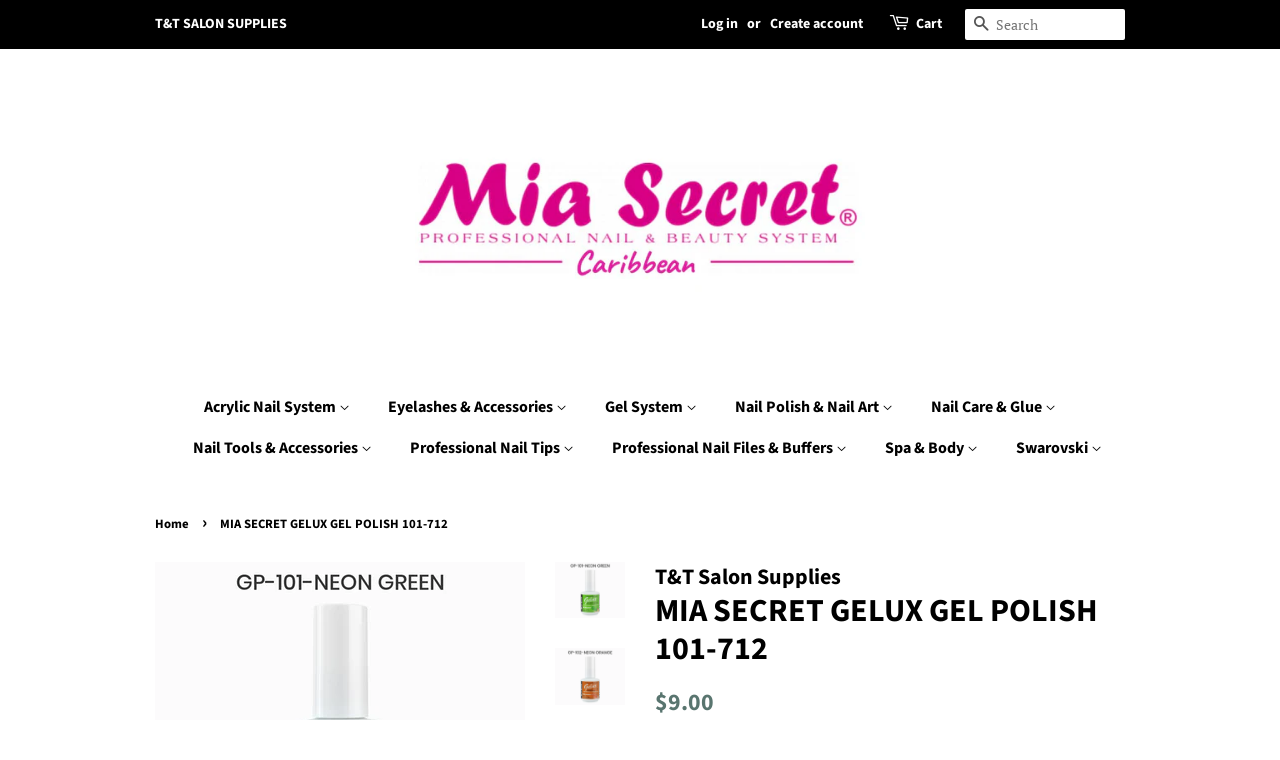

--- FILE ---
content_type: text/html; charset=utf-8
request_url: https://ttsalonsupplies.com/products/mia-secret-gelux-gel-polish-101-712
body_size: 29231
content:
<!doctype html>
<html class="no-js" lang="en">
<head>

  <!-- Basic page needs ================================================== -->
  <meta charset="utf-8">
  <meta http-equiv="X-UA-Compatible" content="IE=edge,chrome=1">

  

  <!-- Title and description ================================================== -->
  <title>
  MIA SECRET GELUX GEL POLISH 101-712 &ndash; T&amp;T Salon Supplies
  </title>

  
  <meta name="description" content="GELUX soak-off gel polish last for weeks over natural nails and any acrylic or gel surface. It can be used for decorations in various ways: painting, color mixing, sculpting 3D nail art combing with DUAL UV POWDER, etc.">
  

  <!-- Social meta ================================================== -->
  <!-- /snippets/social-meta-tags.liquid -->




<meta property="og:site_name" content="T&amp;T Salon Supplies">
<meta property="og:url" content="https://ttsalonsupplies.com/products/mia-secret-gelux-gel-polish-101-712">
<meta property="og:title" content="MIA SECRET GELUX GEL POLISH 101-712">
<meta property="og:type" content="product">
<meta property="og:description" content="GELUX soak-off gel polish last for weeks over natural nails and any acrylic or gel surface. It can be used for decorations in various ways: painting, color mixing, sculpting 3D nail art combing with DUAL UV POWDER, etc.">

  <meta property="og:price:amount" content="9.00">
  <meta property="og:price:currency" content="USD">

<meta property="og:image" content="http://ttsalonsupplies.com/cdn/shop/products/GP-101_4dbc8164-9e13-40e1-bba2-47c1ec1fcc60_1200x1200.jpg?v=1586670639"><meta property="og:image" content="http://ttsalonsupplies.com/cdn/shop/products/GP-102_61f6d5fd-da19-4192-b5a5-3b44f014704d_1200x1200.jpg?v=1586670639"><meta property="og:image" content="http://ttsalonsupplies.com/cdn/shop/products/GP-103_78e8634f-a22c-42eb-8551-06b394f1a2ed_1200x1200.jpg?v=1586670639">
<meta property="og:image:secure_url" content="https://ttsalonsupplies.com/cdn/shop/products/GP-101_4dbc8164-9e13-40e1-bba2-47c1ec1fcc60_1200x1200.jpg?v=1586670639"><meta property="og:image:secure_url" content="https://ttsalonsupplies.com/cdn/shop/products/GP-102_61f6d5fd-da19-4192-b5a5-3b44f014704d_1200x1200.jpg?v=1586670639"><meta property="og:image:secure_url" content="https://ttsalonsupplies.com/cdn/shop/products/GP-103_78e8634f-a22c-42eb-8551-06b394f1a2ed_1200x1200.jpg?v=1586670639">


<meta name="twitter:card" content="summary_large_image">
<meta name="twitter:title" content="MIA SECRET GELUX GEL POLISH 101-712">
<meta name="twitter:description" content="GELUX soak-off gel polish last for weeks over natural nails and any acrylic or gel surface. It can be used for decorations in various ways: painting, color mixing, sculpting 3D nail art combing with DUAL UV POWDER, etc.">


  <!-- Helpers ================================================== -->
  <link rel="canonical" href="https://ttsalonsupplies.com/products/mia-secret-gelux-gel-polish-101-712">
  <meta name="viewport" content="width=device-width,initial-scale=1">
  <meta name="theme-color" content="#59756f">

  <!-- CSS ================================================== -->
  <link href="//ttsalonsupplies.com/cdn/shop/t/6/assets/timber.scss.css?v=13777195906837858211759331700" rel="stylesheet" type="text/css" media="all" />
  <link href="//ttsalonsupplies.com/cdn/shop/t/6/assets/theme.scss.css?v=127603182405247358701759331699" rel="stylesheet" type="text/css" media="all" />
  <style data-shopify>
  :root {
    --color-body-text: #000000;
    --color-body: #ffffff;
  }
</style>


  <script>
    window.theme = window.theme || {};

    var theme = {
      strings: {
        addToCart: "Add to Cart",
        soldOut: "Sold Out",
        unavailable: "Unavailable",
        zoomClose: "Close (Esc)",
        zoomPrev: "Previous (Left arrow key)",
        zoomNext: "Next (Right arrow key)",
        addressError: "Error looking up that address",
        addressNoResults: "No results for that address",
        addressQueryLimit: "You have exceeded the Google API usage limit. Consider upgrading to a \u003ca href=\"https:\/\/developers.google.com\/maps\/premium\/usage-limits\"\u003ePremium Plan\u003c\/a\u003e.",
        authError: "There was a problem authenticating your Google Maps API Key."
      },
      settings: {
        // Adding some settings to allow the editor to update correctly when they are changed
        enableWideLayout: false,
        typeAccentTransform: false,
        typeAccentSpacing: false,
        baseFontSize: '17px',
        headerBaseFontSize: '32px',
        accentFontSize: '16px'
      },
      variables: {
        mediaQueryMedium: 'screen and (max-width: 768px)',
        bpSmall: false
      },
      moneyFormat: "${{amount}}"
    };document.documentElement.className = document.documentElement.className.replace('no-js', 'supports-js');
  </script>

  <!-- Header hook for plugins ================================================== -->
  <script>window.performance && window.performance.mark && window.performance.mark('shopify.content_for_header.start');</script><meta id="shopify-digital-wallet" name="shopify-digital-wallet" content="/5657449/digital_wallets/dialog">
<meta name="shopify-checkout-api-token" content="0d50e931c2f650cb8e23d263bae8a3a6">
<meta id="in-context-paypal-metadata" data-shop-id="5657449" data-venmo-supported="true" data-environment="production" data-locale="en_US" data-paypal-v4="true" data-currency="USD">
<link rel="alternate" type="application/json+oembed" href="https://ttsalonsupplies.com/products/mia-secret-gelux-gel-polish-101-712.oembed">
<script async="async" src="/checkouts/internal/preloads.js?locale=en-US"></script>
<script id="shopify-features" type="application/json">{"accessToken":"0d50e931c2f650cb8e23d263bae8a3a6","betas":["rich-media-storefront-analytics"],"domain":"ttsalonsupplies.com","predictiveSearch":true,"shopId":5657449,"locale":"en"}</script>
<script>var Shopify = Shopify || {};
Shopify.shop = "premiere-salon-supplies.myshopify.com";
Shopify.locale = "en";
Shopify.currency = {"active":"USD","rate":"1.0"};
Shopify.country = "US";
Shopify.theme = {"name":"Minimal","id":120934727847,"schema_name":"Minimal","schema_version":"12.6.0","theme_store_id":380,"role":"main"};
Shopify.theme.handle = "null";
Shopify.theme.style = {"id":null,"handle":null};
Shopify.cdnHost = "ttsalonsupplies.com/cdn";
Shopify.routes = Shopify.routes || {};
Shopify.routes.root = "/";</script>
<script type="module">!function(o){(o.Shopify=o.Shopify||{}).modules=!0}(window);</script>
<script>!function(o){function n(){var o=[];function n(){o.push(Array.prototype.slice.apply(arguments))}return n.q=o,n}var t=o.Shopify=o.Shopify||{};t.loadFeatures=n(),t.autoloadFeatures=n()}(window);</script>
<script id="shop-js-analytics" type="application/json">{"pageType":"product"}</script>
<script defer="defer" async type="module" src="//ttsalonsupplies.com/cdn/shopifycloud/shop-js/modules/v2/client.init-shop-cart-sync_BdyHc3Nr.en.esm.js"></script>
<script defer="defer" async type="module" src="//ttsalonsupplies.com/cdn/shopifycloud/shop-js/modules/v2/chunk.common_Daul8nwZ.esm.js"></script>
<script type="module">
  await import("//ttsalonsupplies.com/cdn/shopifycloud/shop-js/modules/v2/client.init-shop-cart-sync_BdyHc3Nr.en.esm.js");
await import("//ttsalonsupplies.com/cdn/shopifycloud/shop-js/modules/v2/chunk.common_Daul8nwZ.esm.js");

  window.Shopify.SignInWithShop?.initShopCartSync?.({"fedCMEnabled":true,"windoidEnabled":true});

</script>
<script id="__st">var __st={"a":5657449,"offset":-14400,"reqid":"6aa6ab87-b25f-455e-ae07-fd7262100ee2-1768941789","pageurl":"ttsalonsupplies.com\/products\/mia-secret-gelux-gel-polish-101-712","u":"a2a89b42a30e","p":"product","rtyp":"product","rid":4937717219466};</script>
<script>window.ShopifyPaypalV4VisibilityTracking = true;</script>
<script id="captcha-bootstrap">!function(){'use strict';const t='contact',e='account',n='new_comment',o=[[t,t],['blogs',n],['comments',n],[t,'customer']],c=[[e,'customer_login'],[e,'guest_login'],[e,'recover_customer_password'],[e,'create_customer']],r=t=>t.map((([t,e])=>`form[action*='/${t}']:not([data-nocaptcha='true']) input[name='form_type'][value='${e}']`)).join(','),a=t=>()=>t?[...document.querySelectorAll(t)].map((t=>t.form)):[];function s(){const t=[...o],e=r(t);return a(e)}const i='password',u='form_key',d=['recaptcha-v3-token','g-recaptcha-response','h-captcha-response',i],f=()=>{try{return window.sessionStorage}catch{return}},m='__shopify_v',_=t=>t.elements[u];function p(t,e,n=!1){try{const o=window.sessionStorage,c=JSON.parse(o.getItem(e)),{data:r}=function(t){const{data:e,action:n}=t;return t[m]||n?{data:e,action:n}:{data:t,action:n}}(c);for(const[e,n]of Object.entries(r))t.elements[e]&&(t.elements[e].value=n);n&&o.removeItem(e)}catch(o){console.error('form repopulation failed',{error:o})}}const l='form_type',E='cptcha';function T(t){t.dataset[E]=!0}const w=window,h=w.document,L='Shopify',v='ce_forms',y='captcha';let A=!1;((t,e)=>{const n=(g='f06e6c50-85a8-45c8-87d0-21a2b65856fe',I='https://cdn.shopify.com/shopifycloud/storefront-forms-hcaptcha/ce_storefront_forms_captcha_hcaptcha.v1.5.2.iife.js',D={infoText:'Protected by hCaptcha',privacyText:'Privacy',termsText:'Terms'},(t,e,n)=>{const o=w[L][v],c=o.bindForm;if(c)return c(t,g,e,D).then(n);var r;o.q.push([[t,g,e,D],n]),r=I,A||(h.body.append(Object.assign(h.createElement('script'),{id:'captcha-provider',async:!0,src:r})),A=!0)});var g,I,D;w[L]=w[L]||{},w[L][v]=w[L][v]||{},w[L][v].q=[],w[L][y]=w[L][y]||{},w[L][y].protect=function(t,e){n(t,void 0,e),T(t)},Object.freeze(w[L][y]),function(t,e,n,w,h,L){const[v,y,A,g]=function(t,e,n){const i=e?o:[],u=t?c:[],d=[...i,...u],f=r(d),m=r(i),_=r(d.filter((([t,e])=>n.includes(e))));return[a(f),a(m),a(_),s()]}(w,h,L),I=t=>{const e=t.target;return e instanceof HTMLFormElement?e:e&&e.form},D=t=>v().includes(t);t.addEventListener('submit',(t=>{const e=I(t);if(!e)return;const n=D(e)&&!e.dataset.hcaptchaBound&&!e.dataset.recaptchaBound,o=_(e),c=g().includes(e)&&(!o||!o.value);(n||c)&&t.preventDefault(),c&&!n&&(function(t){try{if(!f())return;!function(t){const e=f();if(!e)return;const n=_(t);if(!n)return;const o=n.value;o&&e.removeItem(o)}(t);const e=Array.from(Array(32),(()=>Math.random().toString(36)[2])).join('');!function(t,e){_(t)||t.append(Object.assign(document.createElement('input'),{type:'hidden',name:u})),t.elements[u].value=e}(t,e),function(t,e){const n=f();if(!n)return;const o=[...t.querySelectorAll(`input[type='${i}']`)].map((({name:t})=>t)),c=[...d,...o],r={};for(const[a,s]of new FormData(t).entries())c.includes(a)||(r[a]=s);n.setItem(e,JSON.stringify({[m]:1,action:t.action,data:r}))}(t,e)}catch(e){console.error('failed to persist form',e)}}(e),e.submit())}));const S=(t,e)=>{t&&!t.dataset[E]&&(n(t,e.some((e=>e===t))),T(t))};for(const o of['focusin','change'])t.addEventListener(o,(t=>{const e=I(t);D(e)&&S(e,y())}));const B=e.get('form_key'),M=e.get(l),P=B&&M;t.addEventListener('DOMContentLoaded',(()=>{const t=y();if(P)for(const e of t)e.elements[l].value===M&&p(e,B);[...new Set([...A(),...v().filter((t=>'true'===t.dataset.shopifyCaptcha))])].forEach((e=>S(e,t)))}))}(h,new URLSearchParams(w.location.search),n,t,e,['guest_login'])})(!0,!0)}();</script>
<script integrity="sha256-4kQ18oKyAcykRKYeNunJcIwy7WH5gtpwJnB7kiuLZ1E=" data-source-attribution="shopify.loadfeatures" defer="defer" src="//ttsalonsupplies.com/cdn/shopifycloud/storefront/assets/storefront/load_feature-a0a9edcb.js" crossorigin="anonymous"></script>
<script data-source-attribution="shopify.dynamic_checkout.dynamic.init">var Shopify=Shopify||{};Shopify.PaymentButton=Shopify.PaymentButton||{isStorefrontPortableWallets:!0,init:function(){window.Shopify.PaymentButton.init=function(){};var t=document.createElement("script");t.src="https://ttsalonsupplies.com/cdn/shopifycloud/portable-wallets/latest/portable-wallets.en.js",t.type="module",document.head.appendChild(t)}};
</script>
<script data-source-attribution="shopify.dynamic_checkout.buyer_consent">
  function portableWalletsHideBuyerConsent(e){var t=document.getElementById("shopify-buyer-consent"),n=document.getElementById("shopify-subscription-policy-button");t&&n&&(t.classList.add("hidden"),t.setAttribute("aria-hidden","true"),n.removeEventListener("click",e))}function portableWalletsShowBuyerConsent(e){var t=document.getElementById("shopify-buyer-consent"),n=document.getElementById("shopify-subscription-policy-button");t&&n&&(t.classList.remove("hidden"),t.removeAttribute("aria-hidden"),n.addEventListener("click",e))}window.Shopify?.PaymentButton&&(window.Shopify.PaymentButton.hideBuyerConsent=portableWalletsHideBuyerConsent,window.Shopify.PaymentButton.showBuyerConsent=portableWalletsShowBuyerConsent);
</script>
<script>
  function portableWalletsCleanup(e){e&&e.src&&console.error("Failed to load portable wallets script "+e.src);var t=document.querySelectorAll("shopify-accelerated-checkout .shopify-payment-button__skeleton, shopify-accelerated-checkout-cart .wallet-cart-button__skeleton"),e=document.getElementById("shopify-buyer-consent");for(let e=0;e<t.length;e++)t[e].remove();e&&e.remove()}function portableWalletsNotLoadedAsModule(e){e instanceof ErrorEvent&&"string"==typeof e.message&&e.message.includes("import.meta")&&"string"==typeof e.filename&&e.filename.includes("portable-wallets")&&(window.removeEventListener("error",portableWalletsNotLoadedAsModule),window.Shopify.PaymentButton.failedToLoad=e,"loading"===document.readyState?document.addEventListener("DOMContentLoaded",window.Shopify.PaymentButton.init):window.Shopify.PaymentButton.init())}window.addEventListener("error",portableWalletsNotLoadedAsModule);
</script>

<script type="module" src="https://ttsalonsupplies.com/cdn/shopifycloud/portable-wallets/latest/portable-wallets.en.js" onError="portableWalletsCleanup(this)" crossorigin="anonymous"></script>
<script nomodule>
  document.addEventListener("DOMContentLoaded", portableWalletsCleanup);
</script>

<link id="shopify-accelerated-checkout-styles" rel="stylesheet" media="screen" href="https://ttsalonsupplies.com/cdn/shopifycloud/portable-wallets/latest/accelerated-checkout-backwards-compat.css" crossorigin="anonymous">
<style id="shopify-accelerated-checkout-cart">
        #shopify-buyer-consent {
  margin-top: 1em;
  display: inline-block;
  width: 100%;
}

#shopify-buyer-consent.hidden {
  display: none;
}

#shopify-subscription-policy-button {
  background: none;
  border: none;
  padding: 0;
  text-decoration: underline;
  font-size: inherit;
  cursor: pointer;
}

#shopify-subscription-policy-button::before {
  box-shadow: none;
}

      </style>

<script>window.performance && window.performance.mark && window.performance.mark('shopify.content_for_header.end');</script>

  <script src="//ttsalonsupplies.com/cdn/shop/t/6/assets/jquery-2.2.3.min.js?v=58211863146907186831616111302" type="text/javascript"></script>

  <script src="//ttsalonsupplies.com/cdn/shop/t/6/assets/lazysizes.min.js?v=155223123402716617051616111303" async="async"></script>

  
  

<link href="https://monorail-edge.shopifysvc.com" rel="dns-prefetch">
<script>(function(){if ("sendBeacon" in navigator && "performance" in window) {try {var session_token_from_headers = performance.getEntriesByType('navigation')[0].serverTiming.find(x => x.name == '_s').description;} catch {var session_token_from_headers = undefined;}var session_cookie_matches = document.cookie.match(/_shopify_s=([^;]*)/);var session_token_from_cookie = session_cookie_matches && session_cookie_matches.length === 2 ? session_cookie_matches[1] : "";var session_token = session_token_from_headers || session_token_from_cookie || "";function handle_abandonment_event(e) {var entries = performance.getEntries().filter(function(entry) {return /monorail-edge.shopifysvc.com/.test(entry.name);});if (!window.abandonment_tracked && entries.length === 0) {window.abandonment_tracked = true;var currentMs = Date.now();var navigation_start = performance.timing.navigationStart;var payload = {shop_id: 5657449,url: window.location.href,navigation_start,duration: currentMs - navigation_start,session_token,page_type: "product"};window.navigator.sendBeacon("https://monorail-edge.shopifysvc.com/v1/produce", JSON.stringify({schema_id: "online_store_buyer_site_abandonment/1.1",payload: payload,metadata: {event_created_at_ms: currentMs,event_sent_at_ms: currentMs}}));}}window.addEventListener('pagehide', handle_abandonment_event);}}());</script>
<script id="web-pixels-manager-setup">(function e(e,d,r,n,o){if(void 0===o&&(o={}),!Boolean(null===(a=null===(i=window.Shopify)||void 0===i?void 0:i.analytics)||void 0===a?void 0:a.replayQueue)){var i,a;window.Shopify=window.Shopify||{};var t=window.Shopify;t.analytics=t.analytics||{};var s=t.analytics;s.replayQueue=[],s.publish=function(e,d,r){return s.replayQueue.push([e,d,r]),!0};try{self.performance.mark("wpm:start")}catch(e){}var l=function(){var e={modern:/Edge?\/(1{2}[4-9]|1[2-9]\d|[2-9]\d{2}|\d{4,})\.\d+(\.\d+|)|Firefox\/(1{2}[4-9]|1[2-9]\d|[2-9]\d{2}|\d{4,})\.\d+(\.\d+|)|Chrom(ium|e)\/(9{2}|\d{3,})\.\d+(\.\d+|)|(Maci|X1{2}).+ Version\/(15\.\d+|(1[6-9]|[2-9]\d|\d{3,})\.\d+)([,.]\d+|)( \(\w+\)|)( Mobile\/\w+|) Safari\/|Chrome.+OPR\/(9{2}|\d{3,})\.\d+\.\d+|(CPU[ +]OS|iPhone[ +]OS|CPU[ +]iPhone|CPU IPhone OS|CPU iPad OS)[ +]+(15[._]\d+|(1[6-9]|[2-9]\d|\d{3,})[._]\d+)([._]\d+|)|Android:?[ /-](13[3-9]|1[4-9]\d|[2-9]\d{2}|\d{4,})(\.\d+|)(\.\d+|)|Android.+Firefox\/(13[5-9]|1[4-9]\d|[2-9]\d{2}|\d{4,})\.\d+(\.\d+|)|Android.+Chrom(ium|e)\/(13[3-9]|1[4-9]\d|[2-9]\d{2}|\d{4,})\.\d+(\.\d+|)|SamsungBrowser\/([2-9]\d|\d{3,})\.\d+/,legacy:/Edge?\/(1[6-9]|[2-9]\d|\d{3,})\.\d+(\.\d+|)|Firefox\/(5[4-9]|[6-9]\d|\d{3,})\.\d+(\.\d+|)|Chrom(ium|e)\/(5[1-9]|[6-9]\d|\d{3,})\.\d+(\.\d+|)([\d.]+$|.*Safari\/(?![\d.]+ Edge\/[\d.]+$))|(Maci|X1{2}).+ Version\/(10\.\d+|(1[1-9]|[2-9]\d|\d{3,})\.\d+)([,.]\d+|)( \(\w+\)|)( Mobile\/\w+|) Safari\/|Chrome.+OPR\/(3[89]|[4-9]\d|\d{3,})\.\d+\.\d+|(CPU[ +]OS|iPhone[ +]OS|CPU[ +]iPhone|CPU IPhone OS|CPU iPad OS)[ +]+(10[._]\d+|(1[1-9]|[2-9]\d|\d{3,})[._]\d+)([._]\d+|)|Android:?[ /-](13[3-9]|1[4-9]\d|[2-9]\d{2}|\d{4,})(\.\d+|)(\.\d+|)|Mobile Safari.+OPR\/([89]\d|\d{3,})\.\d+\.\d+|Android.+Firefox\/(13[5-9]|1[4-9]\d|[2-9]\d{2}|\d{4,})\.\d+(\.\d+|)|Android.+Chrom(ium|e)\/(13[3-9]|1[4-9]\d|[2-9]\d{2}|\d{4,})\.\d+(\.\d+|)|Android.+(UC? ?Browser|UCWEB|U3)[ /]?(15\.([5-9]|\d{2,})|(1[6-9]|[2-9]\d|\d{3,})\.\d+)\.\d+|SamsungBrowser\/(5\.\d+|([6-9]|\d{2,})\.\d+)|Android.+MQ{2}Browser\/(14(\.(9|\d{2,})|)|(1[5-9]|[2-9]\d|\d{3,})(\.\d+|))(\.\d+|)|K[Aa][Ii]OS\/(3\.\d+|([4-9]|\d{2,})\.\d+)(\.\d+|)/},d=e.modern,r=e.legacy,n=navigator.userAgent;return n.match(d)?"modern":n.match(r)?"legacy":"unknown"}(),u="modern"===l?"modern":"legacy",c=(null!=n?n:{modern:"",legacy:""})[u],f=function(e){return[e.baseUrl,"/wpm","/b",e.hashVersion,"modern"===e.buildTarget?"m":"l",".js"].join("")}({baseUrl:d,hashVersion:r,buildTarget:u}),m=function(e){var d=e.version,r=e.bundleTarget,n=e.surface,o=e.pageUrl,i=e.monorailEndpoint;return{emit:function(e){var a=e.status,t=e.errorMsg,s=(new Date).getTime(),l=JSON.stringify({metadata:{event_sent_at_ms:s},events:[{schema_id:"web_pixels_manager_load/3.1",payload:{version:d,bundle_target:r,page_url:o,status:a,surface:n,error_msg:t},metadata:{event_created_at_ms:s}}]});if(!i)return console&&console.warn&&console.warn("[Web Pixels Manager] No Monorail endpoint provided, skipping logging."),!1;try{return self.navigator.sendBeacon.bind(self.navigator)(i,l)}catch(e){}var u=new XMLHttpRequest;try{return u.open("POST",i,!0),u.setRequestHeader("Content-Type","text/plain"),u.send(l),!0}catch(e){return console&&console.warn&&console.warn("[Web Pixels Manager] Got an unhandled error while logging to Monorail."),!1}}}}({version:r,bundleTarget:l,surface:e.surface,pageUrl:self.location.href,monorailEndpoint:e.monorailEndpoint});try{o.browserTarget=l,function(e){var d=e.src,r=e.async,n=void 0===r||r,o=e.onload,i=e.onerror,a=e.sri,t=e.scriptDataAttributes,s=void 0===t?{}:t,l=document.createElement("script"),u=document.querySelector("head"),c=document.querySelector("body");if(l.async=n,l.src=d,a&&(l.integrity=a,l.crossOrigin="anonymous"),s)for(var f in s)if(Object.prototype.hasOwnProperty.call(s,f))try{l.dataset[f]=s[f]}catch(e){}if(o&&l.addEventListener("load",o),i&&l.addEventListener("error",i),u)u.appendChild(l);else{if(!c)throw new Error("Did not find a head or body element to append the script");c.appendChild(l)}}({src:f,async:!0,onload:function(){if(!function(){var e,d;return Boolean(null===(d=null===(e=window.Shopify)||void 0===e?void 0:e.analytics)||void 0===d?void 0:d.initialized)}()){var d=window.webPixelsManager.init(e)||void 0;if(d){var r=window.Shopify.analytics;r.replayQueue.forEach((function(e){var r=e[0],n=e[1],o=e[2];d.publishCustomEvent(r,n,o)})),r.replayQueue=[],r.publish=d.publishCustomEvent,r.visitor=d.visitor,r.initialized=!0}}},onerror:function(){return m.emit({status:"failed",errorMsg:"".concat(f," has failed to load")})},sri:function(e){var d=/^sha384-[A-Za-z0-9+/=]+$/;return"string"==typeof e&&d.test(e)}(c)?c:"",scriptDataAttributes:o}),m.emit({status:"loading"})}catch(e){m.emit({status:"failed",errorMsg:(null==e?void 0:e.message)||"Unknown error"})}}})({shopId: 5657449,storefrontBaseUrl: "https://ttsalonsupplies.com",extensionsBaseUrl: "https://extensions.shopifycdn.com/cdn/shopifycloud/web-pixels-manager",monorailEndpoint: "https://monorail-edge.shopifysvc.com/unstable/produce_batch",surface: "storefront-renderer",enabledBetaFlags: ["2dca8a86"],webPixelsConfigList: [{"id":"shopify-app-pixel","configuration":"{}","eventPayloadVersion":"v1","runtimeContext":"STRICT","scriptVersion":"0450","apiClientId":"shopify-pixel","type":"APP","privacyPurposes":["ANALYTICS","MARKETING"]},{"id":"shopify-custom-pixel","eventPayloadVersion":"v1","runtimeContext":"LAX","scriptVersion":"0450","apiClientId":"shopify-pixel","type":"CUSTOM","privacyPurposes":["ANALYTICS","MARKETING"]}],isMerchantRequest: false,initData: {"shop":{"name":"T\u0026T Salon Supplies","paymentSettings":{"currencyCode":"USD"},"myshopifyDomain":"premiere-salon-supplies.myshopify.com","countryCode":"US","storefrontUrl":"https:\/\/ttsalonsupplies.com"},"customer":null,"cart":null,"checkout":null,"productVariants":[{"price":{"amount":9.0,"currencyCode":"USD"},"product":{"title":"MIA SECRET GELUX GEL POLISH 101-712","vendor":"T\u0026T Salon Supplies","id":"4937717219466","untranslatedTitle":"MIA SECRET GELUX GEL POLISH 101-712","url":"\/products\/mia-secret-gelux-gel-polish-101-712","type":""},"id":"33494538387594","image":{"src":"\/\/ttsalonsupplies.com\/cdn\/shop\/products\/GP-101_4dbc8164-9e13-40e1-bba2-47c1ec1fcc60.jpg?v=1586670639"},"sku":"","title":"0.5OZ \/ GP-101","untranslatedTitle":"0.5OZ \/ GP-101"},{"price":{"amount":9.0,"currencyCode":"USD"},"product":{"title":"MIA SECRET GELUX GEL POLISH 101-712","vendor":"T\u0026T Salon Supplies","id":"4937717219466","untranslatedTitle":"MIA SECRET GELUX GEL POLISH 101-712","url":"\/products\/mia-secret-gelux-gel-polish-101-712","type":""},"id":"33494538420362","image":{"src":"\/\/ttsalonsupplies.com\/cdn\/shop\/products\/GP-102_61f6d5fd-da19-4192-b5a5-3b44f014704d.jpg?v=1586670639"},"sku":"","title":"0.5OZ \/ GP-102","untranslatedTitle":"0.5OZ \/ GP-102"},{"price":{"amount":9.0,"currencyCode":"USD"},"product":{"title":"MIA SECRET GELUX GEL POLISH 101-712","vendor":"T\u0026T Salon Supplies","id":"4937717219466","untranslatedTitle":"MIA SECRET GELUX GEL POLISH 101-712","url":"\/products\/mia-secret-gelux-gel-polish-101-712","type":""},"id":"33494538453130","image":{"src":"\/\/ttsalonsupplies.com\/cdn\/shop\/products\/GP-103_78e8634f-a22c-42eb-8551-06b394f1a2ed.jpg?v=1586670639"},"sku":"","title":"0.5OZ \/ GP-103","untranslatedTitle":"0.5OZ \/ GP-103"},{"price":{"amount":9.0,"currencyCode":"USD"},"product":{"title":"MIA SECRET GELUX GEL POLISH 101-712","vendor":"T\u0026T Salon Supplies","id":"4937717219466","untranslatedTitle":"MIA SECRET GELUX GEL POLISH 101-712","url":"\/products\/mia-secret-gelux-gel-polish-101-712","type":""},"id":"33494538485898","image":{"src":"\/\/ttsalonsupplies.com\/cdn\/shop\/products\/GP-104_64a79c7e-df30-4a81-9ab8-078e26a9539d.jpg?v=1586670641"},"sku":"","title":"0.5OZ \/ GP-104","untranslatedTitle":"0.5OZ \/ GP-104"},{"price":{"amount":9.0,"currencyCode":"USD"},"product":{"title":"MIA SECRET GELUX GEL POLISH 101-712","vendor":"T\u0026T Salon Supplies","id":"4937717219466","untranslatedTitle":"MIA SECRET GELUX GEL POLISH 101-712","url":"\/products\/mia-secret-gelux-gel-polish-101-712","type":""},"id":"33494538518666","image":{"src":"\/\/ttsalonsupplies.com\/cdn\/shop\/products\/GP-105_3acbf97f-d627-4fa2-bbb2-692d38842617.jpg?v=1586670641"},"sku":"","title":"0.5OZ \/ GP-105","untranslatedTitle":"0.5OZ \/ GP-105"},{"price":{"amount":9.0,"currencyCode":"USD"},"product":{"title":"MIA SECRET GELUX GEL POLISH 101-712","vendor":"T\u0026T Salon Supplies","id":"4937717219466","untranslatedTitle":"MIA SECRET GELUX GEL POLISH 101-712","url":"\/products\/mia-secret-gelux-gel-polish-101-712","type":""},"id":"33494538551434","image":{"src":"\/\/ttsalonsupplies.com\/cdn\/shop\/products\/GP-106_7197766b-7c7a-4ebf-b271-3b7226d58929.jpg?v=1586670641"},"sku":"","title":"0.5OZ \/ GP-106","untranslatedTitle":"0.5OZ \/ GP-106"},{"price":{"amount":9.0,"currencyCode":"USD"},"product":{"title":"MIA SECRET GELUX GEL POLISH 101-712","vendor":"T\u0026T Salon Supplies","id":"4937717219466","untranslatedTitle":"MIA SECRET GELUX GEL POLISH 101-712","url":"\/products\/mia-secret-gelux-gel-polish-101-712","type":""},"id":"33494538584202","image":{"src":"\/\/ttsalonsupplies.com\/cdn\/shop\/products\/GP-107_0fb06f16-683e-413a-b280-c0e95cea98f5.jpg?v=1586670641"},"sku":"","title":"0.5OZ \/ GP-107","untranslatedTitle":"0.5OZ \/ GP-107"},{"price":{"amount":9.0,"currencyCode":"USD"},"product":{"title":"MIA SECRET GELUX GEL POLISH 101-712","vendor":"T\u0026T Salon Supplies","id":"4937717219466","untranslatedTitle":"MIA SECRET GELUX GEL POLISH 101-712","url":"\/products\/mia-secret-gelux-gel-polish-101-712","type":""},"id":"33494538616970","image":{"src":"\/\/ttsalonsupplies.com\/cdn\/shop\/products\/GP-108_e2719453-97f2-4a5d-9351-6ff9910237b9.jpg?v=1586670641"},"sku":"","title":"0.5OZ \/ GP-108","untranslatedTitle":"0.5OZ \/ GP-108"},{"price":{"amount":9.0,"currencyCode":"USD"},"product":{"title":"MIA SECRET GELUX GEL POLISH 101-712","vendor":"T\u0026T Salon Supplies","id":"4937717219466","untranslatedTitle":"MIA SECRET GELUX GEL POLISH 101-712","url":"\/products\/mia-secret-gelux-gel-polish-101-712","type":""},"id":"33494538649738","image":{"src":"\/\/ttsalonsupplies.com\/cdn\/shop\/products\/GP-109_0bddb1ac-7980-4061-a156-135f10b17973.jpg?v=1586670642"},"sku":"","title":"0.5OZ \/ GP-109","untranslatedTitle":"0.5OZ \/ GP-109"},{"price":{"amount":9.0,"currencyCode":"USD"},"product":{"title":"MIA SECRET GELUX GEL POLISH 101-712","vendor":"T\u0026T Salon Supplies","id":"4937717219466","untranslatedTitle":"MIA SECRET GELUX GEL POLISH 101-712","url":"\/products\/mia-secret-gelux-gel-polish-101-712","type":""},"id":"33494538682506","image":{"src":"\/\/ttsalonsupplies.com\/cdn\/shop\/products\/GP-110_fbe72c86-36d7-41ef-a981-b8852e747172.jpg?v=1586670642"},"sku":"","title":"0.5OZ \/ GP-110","untranslatedTitle":"0.5OZ \/ GP-110"},{"price":{"amount":9.0,"currencyCode":"USD"},"product":{"title":"MIA SECRET GELUX GEL POLISH 101-712","vendor":"T\u0026T Salon Supplies","id":"4937717219466","untranslatedTitle":"MIA SECRET GELUX GEL POLISH 101-712","url":"\/products\/mia-secret-gelux-gel-polish-101-712","type":""},"id":"33494538715274","image":{"src":"\/\/ttsalonsupplies.com\/cdn\/shop\/products\/GP-111_4f0498dd-4cba-4053-911b-b72673d7d0d4.jpg?v=1586670643"},"sku":"","title":"0.5OZ \/ GP-111","untranslatedTitle":"0.5OZ \/ GP-111"},{"price":{"amount":9.0,"currencyCode":"USD"},"product":{"title":"MIA SECRET GELUX GEL POLISH 101-712","vendor":"T\u0026T Salon Supplies","id":"4937717219466","untranslatedTitle":"MIA SECRET GELUX GEL POLISH 101-712","url":"\/products\/mia-secret-gelux-gel-polish-101-712","type":""},"id":"33494538780810","image":{"src":"\/\/ttsalonsupplies.com\/cdn\/shop\/products\/GP-112_1926dcca-73fd-4e35-8940-6f1fdb781cc7.jpg?v=1586670643"},"sku":"","title":"0.5OZ \/ GP-112","untranslatedTitle":"0.5OZ \/ GP-112"},{"price":{"amount":9.0,"currencyCode":"USD"},"product":{"title":"MIA SECRET GELUX GEL POLISH 101-712","vendor":"T\u0026T Salon Supplies","id":"4937717219466","untranslatedTitle":"MIA SECRET GELUX GEL POLISH 101-712","url":"\/products\/mia-secret-gelux-gel-polish-101-712","type":""},"id":"33494538813578","image":{"src":"\/\/ttsalonsupplies.com\/cdn\/shop\/products\/GP-113_bfe06d33-b69b-467e-b6b2-b5eaa0859f23.jpg?v=1586670643"},"sku":"","title":"0.5OZ \/ GP-113","untranslatedTitle":"0.5OZ \/ GP-113"},{"price":{"amount":9.0,"currencyCode":"USD"},"product":{"title":"MIA SECRET GELUX GEL POLISH 101-712","vendor":"T\u0026T Salon Supplies","id":"4937717219466","untranslatedTitle":"MIA SECRET GELUX GEL POLISH 101-712","url":"\/products\/mia-secret-gelux-gel-polish-101-712","type":""},"id":"33494538846346","image":{"src":"\/\/ttsalonsupplies.com\/cdn\/shop\/products\/GP-114_0ab0f617-06c7-42fa-ab76-27cda6c56372.jpg?v=1586670643"},"sku":"","title":"0.5OZ \/ GP-114","untranslatedTitle":"0.5OZ \/ GP-114"},{"price":{"amount":9.0,"currencyCode":"USD"},"product":{"title":"MIA SECRET GELUX GEL POLISH 101-712","vendor":"T\u0026T Salon Supplies","id":"4937717219466","untranslatedTitle":"MIA SECRET GELUX GEL POLISH 101-712","url":"\/products\/mia-secret-gelux-gel-polish-101-712","type":""},"id":"33494538879114","image":{"src":"\/\/ttsalonsupplies.com\/cdn\/shop\/products\/GP-115_8b19f80a-bb48-470d-a94a-5883c024dfe2.jpg?v=1586670643"},"sku":"","title":"0.5OZ \/ GP-115","untranslatedTitle":"0.5OZ \/ GP-115"},{"price":{"amount":9.0,"currencyCode":"USD"},"product":{"title":"MIA SECRET GELUX GEL POLISH 101-712","vendor":"T\u0026T Salon Supplies","id":"4937717219466","untranslatedTitle":"MIA SECRET GELUX GEL POLISH 101-712","url":"\/products\/mia-secret-gelux-gel-polish-101-712","type":""},"id":"33494538911882","image":{"src":"\/\/ttsalonsupplies.com\/cdn\/shop\/products\/GP-116_1c264073-03c6-40d1-8060-7537051c935c.jpg?v=1586670643"},"sku":"","title":"0.5OZ \/ GP-116","untranslatedTitle":"0.5OZ \/ GP-116"},{"price":{"amount":9.0,"currencyCode":"USD"},"product":{"title":"MIA SECRET GELUX GEL POLISH 101-712","vendor":"T\u0026T Salon Supplies","id":"4937717219466","untranslatedTitle":"MIA SECRET GELUX GEL POLISH 101-712","url":"\/products\/mia-secret-gelux-gel-polish-101-712","type":""},"id":"33494538944650","image":{"src":"\/\/ttsalonsupplies.com\/cdn\/shop\/products\/GP-117_0b06f2c4-42d8-4deb-b4ab-502cca3afede.jpg?v=1586670643"},"sku":"","title":"0.5OZ \/ GP-117","untranslatedTitle":"0.5OZ \/ GP-117"},{"price":{"amount":9.0,"currencyCode":"USD"},"product":{"title":"MIA SECRET GELUX GEL POLISH 101-712","vendor":"T\u0026T Salon Supplies","id":"4937717219466","untranslatedTitle":"MIA SECRET GELUX GEL POLISH 101-712","url":"\/products\/mia-secret-gelux-gel-polish-101-712","type":""},"id":"33494539010186","image":{"src":"\/\/ttsalonsupplies.com\/cdn\/shop\/products\/GP-118_691e05aa-8890-450a-ae3d-2d11219ce37c.jpg?v=1586670643"},"sku":"","title":"0.5OZ \/ GP-118","untranslatedTitle":"0.5OZ \/ GP-118"},{"price":{"amount":9.0,"currencyCode":"USD"},"product":{"title":"MIA SECRET GELUX GEL POLISH 101-712","vendor":"T\u0026T Salon Supplies","id":"4937717219466","untranslatedTitle":"MIA SECRET GELUX GEL POLISH 101-712","url":"\/products\/mia-secret-gelux-gel-polish-101-712","type":""},"id":"33494539042954","image":{"src":"\/\/ttsalonsupplies.com\/cdn\/shop\/products\/GP-119_c9077b25-fdd9-4cd1-926c-c652f3497107.jpg?v=1586670643"},"sku":"","title":"0.5OZ \/ GP-119","untranslatedTitle":"0.5OZ \/ GP-119"},{"price":{"amount":9.0,"currencyCode":"USD"},"product":{"title":"MIA SECRET GELUX GEL POLISH 101-712","vendor":"T\u0026T Salon Supplies","id":"4937717219466","untranslatedTitle":"MIA SECRET GELUX GEL POLISH 101-712","url":"\/products\/mia-secret-gelux-gel-polish-101-712","type":""},"id":"33494539075722","image":{"src":"\/\/ttsalonsupplies.com\/cdn\/shop\/products\/GP-120_2be88a16-8ab3-45db-a766-0a0e46bc6929.jpg?v=1586670643"},"sku":"","title":"0.5OZ \/ GP-120","untranslatedTitle":"0.5OZ \/ GP-120"},{"price":{"amount":9.0,"currencyCode":"USD"},"product":{"title":"MIA SECRET GELUX GEL POLISH 101-712","vendor":"T\u0026T Salon Supplies","id":"4937717219466","untranslatedTitle":"MIA SECRET GELUX GEL POLISH 101-712","url":"\/products\/mia-secret-gelux-gel-polish-101-712","type":""},"id":"33494539108490","image":{"src":"\/\/ttsalonsupplies.com\/cdn\/shop\/products\/GP-121_c70c87e2-ae74-4d18-b5b0-c3d2abd027ed.jpg?v=1586670643"},"sku":"","title":"0.5OZ \/ GP-121","untranslatedTitle":"0.5OZ \/ GP-121"},{"price":{"amount":9.0,"currencyCode":"USD"},"product":{"title":"MIA SECRET GELUX GEL POLISH 101-712","vendor":"T\u0026T Salon Supplies","id":"4937717219466","untranslatedTitle":"MIA SECRET GELUX GEL POLISH 101-712","url":"\/products\/mia-secret-gelux-gel-polish-101-712","type":""},"id":"33494539141258","image":{"src":"\/\/ttsalonsupplies.com\/cdn\/shop\/products\/GP-122_b37d9c8f-de02-428e-aa98-15c92b7a1f4e.jpg?v=1586670643"},"sku":"","title":"0.5OZ \/ GP-122","untranslatedTitle":"0.5OZ \/ GP-122"},{"price":{"amount":9.0,"currencyCode":"USD"},"product":{"title":"MIA SECRET GELUX GEL POLISH 101-712","vendor":"T\u0026T Salon Supplies","id":"4937717219466","untranslatedTitle":"MIA SECRET GELUX GEL POLISH 101-712","url":"\/products\/mia-secret-gelux-gel-polish-101-712","type":""},"id":"33494539206794","image":{"src":"\/\/ttsalonsupplies.com\/cdn\/shop\/products\/GP-123_e6a1ed97-3d1e-406f-82ca-f1215991c7ee.jpg?v=1586670643"},"sku":"","title":"0.5OZ \/ GP-123","untranslatedTitle":"0.5OZ \/ GP-123"},{"price":{"amount":9.0,"currencyCode":"USD"},"product":{"title":"MIA SECRET GELUX GEL POLISH 101-712","vendor":"T\u0026T Salon Supplies","id":"4937717219466","untranslatedTitle":"MIA SECRET GELUX GEL POLISH 101-712","url":"\/products\/mia-secret-gelux-gel-polish-101-712","type":""},"id":"33494539239562","image":{"src":"\/\/ttsalonsupplies.com\/cdn\/shop\/products\/GP-124_2fdb4257-8b63-44f9-aff7-228eb9889523.jpg?v=1586670643"},"sku":"","title":"0.5OZ \/ GP-124","untranslatedTitle":"0.5OZ \/ GP-124"},{"price":{"amount":9.0,"currencyCode":"USD"},"product":{"title":"MIA SECRET GELUX GEL POLISH 101-712","vendor":"T\u0026T Salon Supplies","id":"4937717219466","untranslatedTitle":"MIA SECRET GELUX GEL POLISH 101-712","url":"\/products\/mia-secret-gelux-gel-polish-101-712","type":""},"id":"33494539305098","image":{"src":"\/\/ttsalonsupplies.com\/cdn\/shop\/products\/GP-125_98b69ef5-a69c-4d2c-8329-b916e4b949e6.jpg?v=1586670643"},"sku":"","title":"0.5OZ \/ GP-125","untranslatedTitle":"0.5OZ \/ GP-125"},{"price":{"amount":9.0,"currencyCode":"USD"},"product":{"title":"MIA SECRET GELUX GEL POLISH 101-712","vendor":"T\u0026T Salon Supplies","id":"4937717219466","untranslatedTitle":"MIA SECRET GELUX GEL POLISH 101-712","url":"\/products\/mia-secret-gelux-gel-polish-101-712","type":""},"id":"33494539337866","image":{"src":"\/\/ttsalonsupplies.com\/cdn\/shop\/products\/GP-126_a7a1aafb-7518-4ec5-8292-fe2dd7297d9e.jpg?v=1586670643"},"sku":"","title":"0.5OZ \/ GP-126","untranslatedTitle":"0.5OZ \/ GP-126"},{"price":{"amount":9.0,"currencyCode":"USD"},"product":{"title":"MIA SECRET GELUX GEL POLISH 101-712","vendor":"T\u0026T Salon Supplies","id":"4937717219466","untranslatedTitle":"MIA SECRET GELUX GEL POLISH 101-712","url":"\/products\/mia-secret-gelux-gel-polish-101-712","type":""},"id":"33494539403402","image":{"src":"\/\/ttsalonsupplies.com\/cdn\/shop\/products\/GP-127_a60906be-5687-4879-9534-cc17fd29d288.jpg?v=1586670643"},"sku":"","title":"0.5OZ \/ GP-127","untranslatedTitle":"0.5OZ \/ GP-127"},{"price":{"amount":9.0,"currencyCode":"USD"},"product":{"title":"MIA SECRET GELUX GEL POLISH 101-712","vendor":"T\u0026T Salon Supplies","id":"4937717219466","untranslatedTitle":"MIA SECRET GELUX GEL POLISH 101-712","url":"\/products\/mia-secret-gelux-gel-polish-101-712","type":""},"id":"33494539436170","image":{"src":"\/\/ttsalonsupplies.com\/cdn\/shop\/products\/GP-128_a06f2a79-d445-4794-b9b5-ab49acff5dfe.jpg?v=1586670643"},"sku":"","title":"0.5OZ \/ GP-128","untranslatedTitle":"0.5OZ \/ GP-128"},{"price":{"amount":9.0,"currencyCode":"USD"},"product":{"title":"MIA SECRET GELUX GEL POLISH 101-712","vendor":"T\u0026T Salon Supplies","id":"4937717219466","untranslatedTitle":"MIA SECRET GELUX GEL POLISH 101-712","url":"\/products\/mia-secret-gelux-gel-polish-101-712","type":""},"id":"33494539468938","image":{"src":"\/\/ttsalonsupplies.com\/cdn\/shop\/products\/GP-129_b842082e-a696-4c4d-9501-15852f6ea8cb.jpg?v=1586670643"},"sku":"","title":"0.5OZ \/ GP-129","untranslatedTitle":"0.5OZ \/ GP-129"},{"price":{"amount":9.0,"currencyCode":"USD"},"product":{"title":"MIA SECRET GELUX GEL POLISH 101-712","vendor":"T\u0026T Salon Supplies","id":"4937717219466","untranslatedTitle":"MIA SECRET GELUX GEL POLISH 101-712","url":"\/products\/mia-secret-gelux-gel-polish-101-712","type":""},"id":"33494539501706","image":{"src":"\/\/ttsalonsupplies.com\/cdn\/shop\/products\/GP-130_972fb2f8-0a45-42bd-bab6-a5e8783bd029.jpg?v=1586670643"},"sku":"","title":"0.5OZ \/ GP-130","untranslatedTitle":"0.5OZ \/ GP-130"},{"price":{"amount":9.0,"currencyCode":"USD"},"product":{"title":"MIA SECRET GELUX GEL POLISH 101-712","vendor":"T\u0026T Salon Supplies","id":"4937717219466","untranslatedTitle":"MIA SECRET GELUX GEL POLISH 101-712","url":"\/products\/mia-secret-gelux-gel-polish-101-712","type":""},"id":"33494539534474","image":{"src":"\/\/ttsalonsupplies.com\/cdn\/shop\/products\/GP-131_a0a858ee-8bf5-4371-b3ea-8f195ea0394d.jpg?v=1586670643"},"sku":"","title":"0.5OZ \/ GP-131","untranslatedTitle":"0.5OZ \/ GP-131"},{"price":{"amount":9.0,"currencyCode":"USD"},"product":{"title":"MIA SECRET GELUX GEL POLISH 101-712","vendor":"T\u0026T Salon Supplies","id":"4937717219466","untranslatedTitle":"MIA SECRET GELUX GEL POLISH 101-712","url":"\/products\/mia-secret-gelux-gel-polish-101-712","type":""},"id":"33494539567242","image":{"src":"\/\/ttsalonsupplies.com\/cdn\/shop\/products\/GP-132_ec98d8fe-19a9-4e70-9fb3-adcb07ce3991.jpg?v=1586670643"},"sku":"","title":"0.5OZ \/ GP-132","untranslatedTitle":"0.5OZ \/ GP-132"},{"price":{"amount":9.0,"currencyCode":"USD"},"product":{"title":"MIA SECRET GELUX GEL POLISH 101-712","vendor":"T\u0026T Salon Supplies","id":"4937717219466","untranslatedTitle":"MIA SECRET GELUX GEL POLISH 101-712","url":"\/products\/mia-secret-gelux-gel-polish-101-712","type":""},"id":"33494539600010","image":{"src":"\/\/ttsalonsupplies.com\/cdn\/shop\/products\/GP-133_b396f058-4bbe-4a0f-8b6b-87df92c581fd.jpg?v=1586670643"},"sku":"","title":"0.5OZ \/ GP-133","untranslatedTitle":"0.5OZ \/ GP-133"},{"price":{"amount":9.0,"currencyCode":"USD"},"product":{"title":"MIA SECRET GELUX GEL POLISH 101-712","vendor":"T\u0026T Salon Supplies","id":"4937717219466","untranslatedTitle":"MIA SECRET GELUX GEL POLISH 101-712","url":"\/products\/mia-secret-gelux-gel-polish-101-712","type":""},"id":"33494539632778","image":{"src":"\/\/ttsalonsupplies.com\/cdn\/shop\/products\/GP-134_f32fb745-7b38-4e1d-bf2d-2bb8c0c761e7.jpg?v=1586670643"},"sku":"","title":"0.5OZ \/ GP-134","untranslatedTitle":"0.5OZ \/ GP-134"},{"price":{"amount":9.0,"currencyCode":"USD"},"product":{"title":"MIA SECRET GELUX GEL POLISH 101-712","vendor":"T\u0026T Salon Supplies","id":"4937717219466","untranslatedTitle":"MIA SECRET GELUX GEL POLISH 101-712","url":"\/products\/mia-secret-gelux-gel-polish-101-712","type":""},"id":"33494539665546","image":{"src":"\/\/ttsalonsupplies.com\/cdn\/shop\/products\/GP-135_163a51c6-eeb8-428b-bd18-d0b16b012c70.jpg?v=1586670643"},"sku":"","title":"0.5OZ \/ GP-135","untranslatedTitle":"0.5OZ \/ GP-135"},{"price":{"amount":9.0,"currencyCode":"USD"},"product":{"title":"MIA SECRET GELUX GEL POLISH 101-712","vendor":"T\u0026T Salon Supplies","id":"4937717219466","untranslatedTitle":"MIA SECRET GELUX GEL POLISH 101-712","url":"\/products\/mia-secret-gelux-gel-polish-101-712","type":""},"id":"33494539698314","image":{"src":"\/\/ttsalonsupplies.com\/cdn\/shop\/products\/GP-136_707ee09b-60c3-4758-8e24-954e695a0885.jpg?v=1586670643"},"sku":"","title":"0.5OZ \/ GP-136","untranslatedTitle":"0.5OZ \/ GP-136"},{"price":{"amount":9.0,"currencyCode":"USD"},"product":{"title":"MIA SECRET GELUX GEL POLISH 101-712","vendor":"T\u0026T Salon Supplies","id":"4937717219466","untranslatedTitle":"MIA SECRET GELUX GEL POLISH 101-712","url":"\/products\/mia-secret-gelux-gel-polish-101-712","type":""},"id":"33494539731082","image":{"src":"\/\/ttsalonsupplies.com\/cdn\/shop\/products\/GP-137_b4894f8e-65ca-4f86-a4d6-ef91821fe10d.jpg?v=1586670643"},"sku":"","title":"0.5OZ \/ GP-137","untranslatedTitle":"0.5OZ \/ GP-137"},{"price":{"amount":9.0,"currencyCode":"USD"},"product":{"title":"MIA SECRET GELUX GEL POLISH 101-712","vendor":"T\u0026T Salon Supplies","id":"4937717219466","untranslatedTitle":"MIA SECRET GELUX GEL POLISH 101-712","url":"\/products\/mia-secret-gelux-gel-polish-101-712","type":""},"id":"33494539829386","image":{"src":"\/\/ttsalonsupplies.com\/cdn\/shop\/products\/GP-138_291f049b-272c-4bda-a02e-dfb294f541eb.jpg?v=1586670643"},"sku":"","title":"0.5OZ \/ GP-138","untranslatedTitle":"0.5OZ \/ GP-138"},{"price":{"amount":9.0,"currencyCode":"USD"},"product":{"title":"MIA SECRET GELUX GEL POLISH 101-712","vendor":"T\u0026T Salon Supplies","id":"4937717219466","untranslatedTitle":"MIA SECRET GELUX GEL POLISH 101-712","url":"\/products\/mia-secret-gelux-gel-polish-101-712","type":""},"id":"33494539862154","image":{"src":"\/\/ttsalonsupplies.com\/cdn\/shop\/products\/GP-139_9aa39ed7-2227-4ccd-a6b7-7259c6430f28.jpg?v=1586670643"},"sku":"","title":"0.5OZ \/ GP-139","untranslatedTitle":"0.5OZ \/ GP-139"},{"price":{"amount":9.0,"currencyCode":"USD"},"product":{"title":"MIA SECRET GELUX GEL POLISH 101-712","vendor":"T\u0026T Salon Supplies","id":"4937717219466","untranslatedTitle":"MIA SECRET GELUX GEL POLISH 101-712","url":"\/products\/mia-secret-gelux-gel-polish-101-712","type":""},"id":"33494539894922","image":{"src":"\/\/ttsalonsupplies.com\/cdn\/shop\/products\/GP-140_14ae40e5-cdfa-4885-91f3-9ea529d8a4a5.jpg?v=1586670643"},"sku":"","title":"0.5OZ \/ GP-140","untranslatedTitle":"0.5OZ \/ GP-140"},{"price":{"amount":9.0,"currencyCode":"USD"},"product":{"title":"MIA SECRET GELUX GEL POLISH 101-712","vendor":"T\u0026T Salon Supplies","id":"4937717219466","untranslatedTitle":"MIA SECRET GELUX GEL POLISH 101-712","url":"\/products\/mia-secret-gelux-gel-polish-101-712","type":""},"id":"33494539927690","image":{"src":"\/\/ttsalonsupplies.com\/cdn\/shop\/products\/GP-141_b22e6894-7d05-41f7-b5a5-1954c2cce8cb.jpg?v=1586670643"},"sku":"","title":"0.5OZ \/ GP-141","untranslatedTitle":"0.5OZ \/ GP-141"},{"price":{"amount":9.0,"currencyCode":"USD"},"product":{"title":"MIA SECRET GELUX GEL POLISH 101-712","vendor":"T\u0026T Salon Supplies","id":"4937717219466","untranslatedTitle":"MIA SECRET GELUX GEL POLISH 101-712","url":"\/products\/mia-secret-gelux-gel-polish-101-712","type":""},"id":"33494539960458","image":{"src":"\/\/ttsalonsupplies.com\/cdn\/shop\/products\/GP-142_bd622cc2-35b1-4f81-86d6-5909b2a9aac9.jpg?v=1586670643"},"sku":"","title":"0.5OZ \/ GP-142","untranslatedTitle":"0.5OZ \/ GP-142"},{"price":{"amount":9.0,"currencyCode":"USD"},"product":{"title":"MIA SECRET GELUX GEL POLISH 101-712","vendor":"T\u0026T Salon Supplies","id":"4937717219466","untranslatedTitle":"MIA SECRET GELUX GEL POLISH 101-712","url":"\/products\/mia-secret-gelux-gel-polish-101-712","type":""},"id":"33494539993226","image":{"src":"\/\/ttsalonsupplies.com\/cdn\/shop\/products\/GP-143_7f666d69-f120-4dae-ab53-56a66d3f150b.jpg?v=1586670643"},"sku":"","title":"0.5OZ \/ GP-143","untranslatedTitle":"0.5OZ \/ GP-143"},{"price":{"amount":9.0,"currencyCode":"USD"},"product":{"title":"MIA SECRET GELUX GEL POLISH 101-712","vendor":"T\u0026T Salon Supplies","id":"4937717219466","untranslatedTitle":"MIA SECRET GELUX GEL POLISH 101-712","url":"\/products\/mia-secret-gelux-gel-polish-101-712","type":""},"id":"33494540025994","image":{"src":"\/\/ttsalonsupplies.com\/cdn\/shop\/products\/GP-144_d81433ba-eb28-4beb-9e86-ffea965477fc.jpg?v=1586670643"},"sku":"","title":"0.5OZ \/ GP-144","untranslatedTitle":"0.5OZ \/ GP-144"},{"price":{"amount":10.0,"currencyCode":"USD"},"product":{"title":"MIA SECRET GELUX GEL POLISH 101-712","vendor":"T\u0026T Salon Supplies","id":"4937717219466","untranslatedTitle":"MIA SECRET GELUX GEL POLISH 101-712","url":"\/products\/mia-secret-gelux-gel-polish-101-712","type":""},"id":"33494540058762","image":{"src":"\/\/ttsalonsupplies.com\/cdn\/shop\/products\/GP-700_74a78b74-7118-4c27-a8da-e08ae3b300f5.jpg?v=1586670643"},"sku":"","title":"0.5OZ \/ GP-700","untranslatedTitle":"0.5OZ \/ GP-700"},{"price":{"amount":10.0,"currencyCode":"USD"},"product":{"title":"MIA SECRET GELUX GEL POLISH 101-712","vendor":"T\u0026T Salon Supplies","id":"4937717219466","untranslatedTitle":"MIA SECRET GELUX GEL POLISH 101-712","url":"\/products\/mia-secret-gelux-gel-polish-101-712","type":""},"id":"33494540091530","image":{"src":"\/\/ttsalonsupplies.com\/cdn\/shop\/products\/GP-701_69ac0a2d-c186-4490-aa23-6b5b5c920815.jpg?v=1586670643"},"sku":"","title":"0.5OZ \/ GP-701","untranslatedTitle":"0.5OZ \/ GP-701"},{"price":{"amount":10.0,"currencyCode":"USD"},"product":{"title":"MIA SECRET GELUX GEL POLISH 101-712","vendor":"T\u0026T Salon Supplies","id":"4937717219466","untranslatedTitle":"MIA SECRET GELUX GEL POLISH 101-712","url":"\/products\/mia-secret-gelux-gel-polish-101-712","type":""},"id":"33494540124298","image":{"src":"\/\/ttsalonsupplies.com\/cdn\/shop\/products\/GP-702_14d51e98-7885-4c10-a81a-94ea8bda9ce1.jpg?v=1586670643"},"sku":"","title":"0.5OZ \/ GP-702","untranslatedTitle":"0.5OZ \/ GP-702"},{"price":{"amount":10.0,"currencyCode":"USD"},"product":{"title":"MIA SECRET GELUX GEL POLISH 101-712","vendor":"T\u0026T Salon Supplies","id":"4937717219466","untranslatedTitle":"MIA SECRET GELUX GEL POLISH 101-712","url":"\/products\/mia-secret-gelux-gel-polish-101-712","type":""},"id":"33494540157066","image":{"src":"\/\/ttsalonsupplies.com\/cdn\/shop\/products\/GP-703_bae2ee0d-252d-4d66-8984-cb49066ba962.jpg?v=1586670643"},"sku":"","title":"0.5OZ \/ GP-703","untranslatedTitle":"0.5OZ \/ GP-703"},{"price":{"amount":10.0,"currencyCode":"USD"},"product":{"title":"MIA SECRET GELUX GEL POLISH 101-712","vendor":"T\u0026T Salon Supplies","id":"4937717219466","untranslatedTitle":"MIA SECRET GELUX GEL POLISH 101-712","url":"\/products\/mia-secret-gelux-gel-polish-101-712","type":""},"id":"33494540189834","image":{"src":"\/\/ttsalonsupplies.com\/cdn\/shop\/products\/GP-704_b32d9943-5e5c-469a-a04e-587a61e1a4e7.jpg?v=1586670643"},"sku":"","title":"0.5OZ \/ GP-704","untranslatedTitle":"0.5OZ \/ GP-704"},{"price":{"amount":10.0,"currencyCode":"USD"},"product":{"title":"MIA SECRET GELUX GEL POLISH 101-712","vendor":"T\u0026T Salon Supplies","id":"4937717219466","untranslatedTitle":"MIA SECRET GELUX GEL POLISH 101-712","url":"\/products\/mia-secret-gelux-gel-polish-101-712","type":""},"id":"33494540222602","image":{"src":"\/\/ttsalonsupplies.com\/cdn\/shop\/products\/GP-705_1db924e2-ccf3-451f-953f-5ffc3900d51a.jpg?v=1586670643"},"sku":"","title":"0.5OZ \/ GP-705","untranslatedTitle":"0.5OZ \/ GP-705"},{"price":{"amount":10.0,"currencyCode":"USD"},"product":{"title":"MIA SECRET GELUX GEL POLISH 101-712","vendor":"T\u0026T Salon Supplies","id":"4937717219466","untranslatedTitle":"MIA SECRET GELUX GEL POLISH 101-712","url":"\/products\/mia-secret-gelux-gel-polish-101-712","type":""},"id":"33494540255370","image":{"src":"\/\/ttsalonsupplies.com\/cdn\/shop\/products\/GP-706_55890035-8cff-46ed-87f9-4af5530ae6fe.jpg?v=1586670643"},"sku":"","title":"0.5OZ \/ GP-706","untranslatedTitle":"0.5OZ \/ GP-706"},{"price":{"amount":10.0,"currencyCode":"USD"},"product":{"title":"MIA SECRET GELUX GEL POLISH 101-712","vendor":"T\u0026T Salon Supplies","id":"4937717219466","untranslatedTitle":"MIA SECRET GELUX GEL POLISH 101-712","url":"\/products\/mia-secret-gelux-gel-polish-101-712","type":""},"id":"33494540288138","image":{"src":"\/\/ttsalonsupplies.com\/cdn\/shop\/products\/GP-707_b57875bc-2bbe-49d4-ba88-d2bd6415d6da.jpg?v=1586670644"},"sku":"","title":"0.5OZ \/ GP-707","untranslatedTitle":"0.5OZ \/ GP-707"},{"price":{"amount":10.0,"currencyCode":"USD"},"product":{"title":"MIA SECRET GELUX GEL POLISH 101-712","vendor":"T\u0026T Salon Supplies","id":"4937717219466","untranslatedTitle":"MIA SECRET GELUX GEL POLISH 101-712","url":"\/products\/mia-secret-gelux-gel-polish-101-712","type":""},"id":"33494540320906","image":{"src":"\/\/ttsalonsupplies.com\/cdn\/shop\/products\/GP-708_ff66d1c1-e931-4e75-8af3-65bbc84808f4.jpg?v=1586670644"},"sku":"","title":"0.5OZ \/ GP-708","untranslatedTitle":"0.5OZ \/ GP-708"},{"price":{"amount":10.0,"currencyCode":"USD"},"product":{"title":"MIA SECRET GELUX GEL POLISH 101-712","vendor":"T\u0026T Salon Supplies","id":"4937717219466","untranslatedTitle":"MIA SECRET GELUX GEL POLISH 101-712","url":"\/products\/mia-secret-gelux-gel-polish-101-712","type":""},"id":"33494540353674","image":{"src":"\/\/ttsalonsupplies.com\/cdn\/shop\/products\/GP-709_18d2594a-4618-465b-9145-eb1d166cde38.jpg?v=1586670644"},"sku":"","title":"0.5OZ \/ GP-709","untranslatedTitle":"0.5OZ \/ GP-709"},{"price":{"amount":10.0,"currencyCode":"USD"},"product":{"title":"MIA SECRET GELUX GEL POLISH 101-712","vendor":"T\u0026T Salon Supplies","id":"4937717219466","untranslatedTitle":"MIA SECRET GELUX GEL POLISH 101-712","url":"\/products\/mia-secret-gelux-gel-polish-101-712","type":""},"id":"33494540386442","image":{"src":"\/\/ttsalonsupplies.com\/cdn\/shop\/products\/GP-710_df2ee2f4-da93-48af-909a-a5210defc40b.jpg?v=1586670644"},"sku":"","title":"0.5OZ \/ GP-710","untranslatedTitle":"0.5OZ \/ GP-710"},{"price":{"amount":10.0,"currencyCode":"USD"},"product":{"title":"MIA SECRET GELUX GEL POLISH 101-712","vendor":"T\u0026T Salon Supplies","id":"4937717219466","untranslatedTitle":"MIA SECRET GELUX GEL POLISH 101-712","url":"\/products\/mia-secret-gelux-gel-polish-101-712","type":""},"id":"33494540419210","image":{"src":"\/\/ttsalonsupplies.com\/cdn\/shop\/products\/GP-711_d06ca0a2-2ea5-4318-af2a-a060843b0da4.jpg?v=1586670644"},"sku":"","title":"0.5OZ \/ GP-711","untranslatedTitle":"0.5OZ \/ GP-711"},{"price":{"amount":10.0,"currencyCode":"USD"},"product":{"title":"MIA SECRET GELUX GEL POLISH 101-712","vendor":"T\u0026T Salon Supplies","id":"4937717219466","untranslatedTitle":"MIA SECRET GELUX GEL POLISH 101-712","url":"\/products\/mia-secret-gelux-gel-polish-101-712","type":""},"id":"33494540451978","image":{"src":"\/\/ttsalonsupplies.com\/cdn\/shop\/products\/GP-712_c1b2b04b-5e99-4b11-9b0b-1bc02f7a297e.jpg?v=1586670644"},"sku":"","title":"0.5OZ \/ GP-712","untranslatedTitle":"0.5OZ \/ GP-712"}],"purchasingCompany":null},},"https://ttsalonsupplies.com/cdn","fcfee988w5aeb613cpc8e4bc33m6693e112",{"modern":"","legacy":""},{"shopId":"5657449","storefrontBaseUrl":"https:\/\/ttsalonsupplies.com","extensionBaseUrl":"https:\/\/extensions.shopifycdn.com\/cdn\/shopifycloud\/web-pixels-manager","surface":"storefront-renderer","enabledBetaFlags":"[\"2dca8a86\"]","isMerchantRequest":"false","hashVersion":"fcfee988w5aeb613cpc8e4bc33m6693e112","publish":"custom","events":"[[\"page_viewed\",{}],[\"product_viewed\",{\"productVariant\":{\"price\":{\"amount\":9.0,\"currencyCode\":\"USD\"},\"product\":{\"title\":\"MIA SECRET GELUX GEL POLISH 101-712\",\"vendor\":\"T\u0026T Salon Supplies\",\"id\":\"4937717219466\",\"untranslatedTitle\":\"MIA SECRET GELUX GEL POLISH 101-712\",\"url\":\"\/products\/mia-secret-gelux-gel-polish-101-712\",\"type\":\"\"},\"id\":\"33494538387594\",\"image\":{\"src\":\"\/\/ttsalonsupplies.com\/cdn\/shop\/products\/GP-101_4dbc8164-9e13-40e1-bba2-47c1ec1fcc60.jpg?v=1586670639\"},\"sku\":\"\",\"title\":\"0.5OZ \/ GP-101\",\"untranslatedTitle\":\"0.5OZ \/ GP-101\"}}]]"});</script><script>
  window.ShopifyAnalytics = window.ShopifyAnalytics || {};
  window.ShopifyAnalytics.meta = window.ShopifyAnalytics.meta || {};
  window.ShopifyAnalytics.meta.currency = 'USD';
  var meta = {"product":{"id":4937717219466,"gid":"gid:\/\/shopify\/Product\/4937717219466","vendor":"T\u0026T Salon Supplies","type":"","handle":"mia-secret-gelux-gel-polish-101-712","variants":[{"id":33494538387594,"price":900,"name":"MIA SECRET GELUX GEL POLISH 101-712 - 0.5OZ \/ GP-101","public_title":"0.5OZ \/ GP-101","sku":""},{"id":33494538420362,"price":900,"name":"MIA SECRET GELUX GEL POLISH 101-712 - 0.5OZ \/ GP-102","public_title":"0.5OZ \/ GP-102","sku":""},{"id":33494538453130,"price":900,"name":"MIA SECRET GELUX GEL POLISH 101-712 - 0.5OZ \/ GP-103","public_title":"0.5OZ \/ GP-103","sku":""},{"id":33494538485898,"price":900,"name":"MIA SECRET GELUX GEL POLISH 101-712 - 0.5OZ \/ GP-104","public_title":"0.5OZ \/ GP-104","sku":""},{"id":33494538518666,"price":900,"name":"MIA SECRET GELUX GEL POLISH 101-712 - 0.5OZ \/ GP-105","public_title":"0.5OZ \/ GP-105","sku":""},{"id":33494538551434,"price":900,"name":"MIA SECRET GELUX GEL POLISH 101-712 - 0.5OZ \/ GP-106","public_title":"0.5OZ \/ GP-106","sku":""},{"id":33494538584202,"price":900,"name":"MIA SECRET GELUX GEL POLISH 101-712 - 0.5OZ \/ GP-107","public_title":"0.5OZ \/ GP-107","sku":""},{"id":33494538616970,"price":900,"name":"MIA SECRET GELUX GEL POLISH 101-712 - 0.5OZ \/ GP-108","public_title":"0.5OZ \/ GP-108","sku":""},{"id":33494538649738,"price":900,"name":"MIA SECRET GELUX GEL POLISH 101-712 - 0.5OZ \/ GP-109","public_title":"0.5OZ \/ GP-109","sku":""},{"id":33494538682506,"price":900,"name":"MIA SECRET GELUX GEL POLISH 101-712 - 0.5OZ \/ GP-110","public_title":"0.5OZ \/ GP-110","sku":""},{"id":33494538715274,"price":900,"name":"MIA SECRET GELUX GEL POLISH 101-712 - 0.5OZ \/ GP-111","public_title":"0.5OZ \/ GP-111","sku":""},{"id":33494538780810,"price":900,"name":"MIA SECRET GELUX GEL POLISH 101-712 - 0.5OZ \/ GP-112","public_title":"0.5OZ \/ GP-112","sku":""},{"id":33494538813578,"price":900,"name":"MIA SECRET GELUX GEL POLISH 101-712 - 0.5OZ \/ GP-113","public_title":"0.5OZ \/ GP-113","sku":""},{"id":33494538846346,"price":900,"name":"MIA SECRET GELUX GEL POLISH 101-712 - 0.5OZ \/ GP-114","public_title":"0.5OZ \/ GP-114","sku":""},{"id":33494538879114,"price":900,"name":"MIA SECRET GELUX GEL POLISH 101-712 - 0.5OZ \/ GP-115","public_title":"0.5OZ \/ GP-115","sku":""},{"id":33494538911882,"price":900,"name":"MIA SECRET GELUX GEL POLISH 101-712 - 0.5OZ \/ GP-116","public_title":"0.5OZ \/ GP-116","sku":""},{"id":33494538944650,"price":900,"name":"MIA SECRET GELUX GEL POLISH 101-712 - 0.5OZ \/ GP-117","public_title":"0.5OZ \/ GP-117","sku":""},{"id":33494539010186,"price":900,"name":"MIA SECRET GELUX GEL POLISH 101-712 - 0.5OZ \/ GP-118","public_title":"0.5OZ \/ GP-118","sku":""},{"id":33494539042954,"price":900,"name":"MIA SECRET GELUX GEL POLISH 101-712 - 0.5OZ \/ GP-119","public_title":"0.5OZ \/ GP-119","sku":""},{"id":33494539075722,"price":900,"name":"MIA SECRET GELUX GEL POLISH 101-712 - 0.5OZ \/ GP-120","public_title":"0.5OZ \/ GP-120","sku":""},{"id":33494539108490,"price":900,"name":"MIA SECRET GELUX GEL POLISH 101-712 - 0.5OZ \/ GP-121","public_title":"0.5OZ \/ GP-121","sku":""},{"id":33494539141258,"price":900,"name":"MIA SECRET GELUX GEL POLISH 101-712 - 0.5OZ \/ GP-122","public_title":"0.5OZ \/ GP-122","sku":""},{"id":33494539206794,"price":900,"name":"MIA SECRET GELUX GEL POLISH 101-712 - 0.5OZ \/ GP-123","public_title":"0.5OZ \/ GP-123","sku":""},{"id":33494539239562,"price":900,"name":"MIA SECRET GELUX GEL POLISH 101-712 - 0.5OZ \/ GP-124","public_title":"0.5OZ \/ GP-124","sku":""},{"id":33494539305098,"price":900,"name":"MIA SECRET GELUX GEL POLISH 101-712 - 0.5OZ \/ GP-125","public_title":"0.5OZ \/ GP-125","sku":""},{"id":33494539337866,"price":900,"name":"MIA SECRET GELUX GEL POLISH 101-712 - 0.5OZ \/ GP-126","public_title":"0.5OZ \/ GP-126","sku":""},{"id":33494539403402,"price":900,"name":"MIA SECRET GELUX GEL POLISH 101-712 - 0.5OZ \/ GP-127","public_title":"0.5OZ \/ GP-127","sku":""},{"id":33494539436170,"price":900,"name":"MIA SECRET GELUX GEL POLISH 101-712 - 0.5OZ \/ GP-128","public_title":"0.5OZ \/ GP-128","sku":""},{"id":33494539468938,"price":900,"name":"MIA SECRET GELUX GEL POLISH 101-712 - 0.5OZ \/ GP-129","public_title":"0.5OZ \/ GP-129","sku":""},{"id":33494539501706,"price":900,"name":"MIA SECRET GELUX GEL POLISH 101-712 - 0.5OZ \/ GP-130","public_title":"0.5OZ \/ GP-130","sku":""},{"id":33494539534474,"price":900,"name":"MIA SECRET GELUX GEL POLISH 101-712 - 0.5OZ \/ GP-131","public_title":"0.5OZ \/ GP-131","sku":""},{"id":33494539567242,"price":900,"name":"MIA SECRET GELUX GEL POLISH 101-712 - 0.5OZ \/ GP-132","public_title":"0.5OZ \/ GP-132","sku":""},{"id":33494539600010,"price":900,"name":"MIA SECRET GELUX GEL POLISH 101-712 - 0.5OZ \/ GP-133","public_title":"0.5OZ \/ GP-133","sku":""},{"id":33494539632778,"price":900,"name":"MIA SECRET GELUX GEL POLISH 101-712 - 0.5OZ \/ GP-134","public_title":"0.5OZ \/ GP-134","sku":""},{"id":33494539665546,"price":900,"name":"MIA SECRET GELUX GEL POLISH 101-712 - 0.5OZ \/ GP-135","public_title":"0.5OZ \/ GP-135","sku":""},{"id":33494539698314,"price":900,"name":"MIA SECRET GELUX GEL POLISH 101-712 - 0.5OZ \/ GP-136","public_title":"0.5OZ \/ GP-136","sku":""},{"id":33494539731082,"price":900,"name":"MIA SECRET GELUX GEL POLISH 101-712 - 0.5OZ \/ GP-137","public_title":"0.5OZ \/ GP-137","sku":""},{"id":33494539829386,"price":900,"name":"MIA SECRET GELUX GEL POLISH 101-712 - 0.5OZ \/ GP-138","public_title":"0.5OZ \/ GP-138","sku":""},{"id":33494539862154,"price":900,"name":"MIA SECRET GELUX GEL POLISH 101-712 - 0.5OZ \/ GP-139","public_title":"0.5OZ \/ GP-139","sku":""},{"id":33494539894922,"price":900,"name":"MIA SECRET GELUX GEL POLISH 101-712 - 0.5OZ \/ GP-140","public_title":"0.5OZ \/ GP-140","sku":""},{"id":33494539927690,"price":900,"name":"MIA SECRET GELUX GEL POLISH 101-712 - 0.5OZ \/ GP-141","public_title":"0.5OZ \/ GP-141","sku":""},{"id":33494539960458,"price":900,"name":"MIA SECRET GELUX GEL POLISH 101-712 - 0.5OZ \/ GP-142","public_title":"0.5OZ \/ GP-142","sku":""},{"id":33494539993226,"price":900,"name":"MIA SECRET GELUX GEL POLISH 101-712 - 0.5OZ \/ GP-143","public_title":"0.5OZ \/ GP-143","sku":""},{"id":33494540025994,"price":900,"name":"MIA SECRET GELUX GEL POLISH 101-712 - 0.5OZ \/ GP-144","public_title":"0.5OZ \/ GP-144","sku":""},{"id":33494540058762,"price":1000,"name":"MIA SECRET GELUX GEL POLISH 101-712 - 0.5OZ \/ GP-700","public_title":"0.5OZ \/ GP-700","sku":""},{"id":33494540091530,"price":1000,"name":"MIA SECRET GELUX GEL POLISH 101-712 - 0.5OZ \/ GP-701","public_title":"0.5OZ \/ GP-701","sku":""},{"id":33494540124298,"price":1000,"name":"MIA SECRET GELUX GEL POLISH 101-712 - 0.5OZ \/ GP-702","public_title":"0.5OZ \/ GP-702","sku":""},{"id":33494540157066,"price":1000,"name":"MIA SECRET GELUX GEL POLISH 101-712 - 0.5OZ \/ GP-703","public_title":"0.5OZ \/ GP-703","sku":""},{"id":33494540189834,"price":1000,"name":"MIA SECRET GELUX GEL POLISH 101-712 - 0.5OZ \/ GP-704","public_title":"0.5OZ \/ GP-704","sku":""},{"id":33494540222602,"price":1000,"name":"MIA SECRET GELUX GEL POLISH 101-712 - 0.5OZ \/ GP-705","public_title":"0.5OZ \/ GP-705","sku":""},{"id":33494540255370,"price":1000,"name":"MIA SECRET GELUX GEL POLISH 101-712 - 0.5OZ \/ GP-706","public_title":"0.5OZ \/ GP-706","sku":""},{"id":33494540288138,"price":1000,"name":"MIA SECRET GELUX GEL POLISH 101-712 - 0.5OZ \/ GP-707","public_title":"0.5OZ \/ GP-707","sku":""},{"id":33494540320906,"price":1000,"name":"MIA SECRET GELUX GEL POLISH 101-712 - 0.5OZ \/ GP-708","public_title":"0.5OZ \/ GP-708","sku":""},{"id":33494540353674,"price":1000,"name":"MIA SECRET GELUX GEL POLISH 101-712 - 0.5OZ \/ GP-709","public_title":"0.5OZ \/ GP-709","sku":""},{"id":33494540386442,"price":1000,"name":"MIA SECRET GELUX GEL POLISH 101-712 - 0.5OZ \/ GP-710","public_title":"0.5OZ \/ GP-710","sku":""},{"id":33494540419210,"price":1000,"name":"MIA SECRET GELUX GEL POLISH 101-712 - 0.5OZ \/ GP-711","public_title":"0.5OZ \/ GP-711","sku":""},{"id":33494540451978,"price":1000,"name":"MIA SECRET GELUX GEL POLISH 101-712 - 0.5OZ \/ GP-712","public_title":"0.5OZ \/ GP-712","sku":""}],"remote":false},"page":{"pageType":"product","resourceType":"product","resourceId":4937717219466,"requestId":"6aa6ab87-b25f-455e-ae07-fd7262100ee2-1768941789"}};
  for (var attr in meta) {
    window.ShopifyAnalytics.meta[attr] = meta[attr];
  }
</script>
<script class="analytics">
  (function () {
    var customDocumentWrite = function(content) {
      var jquery = null;

      if (window.jQuery) {
        jquery = window.jQuery;
      } else if (window.Checkout && window.Checkout.$) {
        jquery = window.Checkout.$;
      }

      if (jquery) {
        jquery('body').append(content);
      }
    };

    var hasLoggedConversion = function(token) {
      if (token) {
        return document.cookie.indexOf('loggedConversion=' + token) !== -1;
      }
      return false;
    }

    var setCookieIfConversion = function(token) {
      if (token) {
        var twoMonthsFromNow = new Date(Date.now());
        twoMonthsFromNow.setMonth(twoMonthsFromNow.getMonth() + 2);

        document.cookie = 'loggedConversion=' + token + '; expires=' + twoMonthsFromNow;
      }
    }

    var trekkie = window.ShopifyAnalytics.lib = window.trekkie = window.trekkie || [];
    if (trekkie.integrations) {
      return;
    }
    trekkie.methods = [
      'identify',
      'page',
      'ready',
      'track',
      'trackForm',
      'trackLink'
    ];
    trekkie.factory = function(method) {
      return function() {
        var args = Array.prototype.slice.call(arguments);
        args.unshift(method);
        trekkie.push(args);
        return trekkie;
      };
    };
    for (var i = 0; i < trekkie.methods.length; i++) {
      var key = trekkie.methods[i];
      trekkie[key] = trekkie.factory(key);
    }
    trekkie.load = function(config) {
      trekkie.config = config || {};
      trekkie.config.initialDocumentCookie = document.cookie;
      var first = document.getElementsByTagName('script')[0];
      var script = document.createElement('script');
      script.type = 'text/javascript';
      script.onerror = function(e) {
        var scriptFallback = document.createElement('script');
        scriptFallback.type = 'text/javascript';
        scriptFallback.onerror = function(error) {
                var Monorail = {
      produce: function produce(monorailDomain, schemaId, payload) {
        var currentMs = new Date().getTime();
        var event = {
          schema_id: schemaId,
          payload: payload,
          metadata: {
            event_created_at_ms: currentMs,
            event_sent_at_ms: currentMs
          }
        };
        return Monorail.sendRequest("https://" + monorailDomain + "/v1/produce", JSON.stringify(event));
      },
      sendRequest: function sendRequest(endpointUrl, payload) {
        // Try the sendBeacon API
        if (window && window.navigator && typeof window.navigator.sendBeacon === 'function' && typeof window.Blob === 'function' && !Monorail.isIos12()) {
          var blobData = new window.Blob([payload], {
            type: 'text/plain'
          });

          if (window.navigator.sendBeacon(endpointUrl, blobData)) {
            return true;
          } // sendBeacon was not successful

        } // XHR beacon

        var xhr = new XMLHttpRequest();

        try {
          xhr.open('POST', endpointUrl);
          xhr.setRequestHeader('Content-Type', 'text/plain');
          xhr.send(payload);
        } catch (e) {
          console.log(e);
        }

        return false;
      },
      isIos12: function isIos12() {
        return window.navigator.userAgent.lastIndexOf('iPhone; CPU iPhone OS 12_') !== -1 || window.navigator.userAgent.lastIndexOf('iPad; CPU OS 12_') !== -1;
      }
    };
    Monorail.produce('monorail-edge.shopifysvc.com',
      'trekkie_storefront_load_errors/1.1',
      {shop_id: 5657449,
      theme_id: 120934727847,
      app_name: "storefront",
      context_url: window.location.href,
      source_url: "//ttsalonsupplies.com/cdn/s/trekkie.storefront.cd680fe47e6c39ca5d5df5f0a32d569bc48c0f27.min.js"});

        };
        scriptFallback.async = true;
        scriptFallback.src = '//ttsalonsupplies.com/cdn/s/trekkie.storefront.cd680fe47e6c39ca5d5df5f0a32d569bc48c0f27.min.js';
        first.parentNode.insertBefore(scriptFallback, first);
      };
      script.async = true;
      script.src = '//ttsalonsupplies.com/cdn/s/trekkie.storefront.cd680fe47e6c39ca5d5df5f0a32d569bc48c0f27.min.js';
      first.parentNode.insertBefore(script, first);
    };
    trekkie.load(
      {"Trekkie":{"appName":"storefront","development":false,"defaultAttributes":{"shopId":5657449,"isMerchantRequest":null,"themeId":120934727847,"themeCityHash":"14178184741837946995","contentLanguage":"en","currency":"USD","eventMetadataId":"048da6e2-a0a5-4b6d-be8b-0d8d7b135352"},"isServerSideCookieWritingEnabled":true,"monorailRegion":"shop_domain","enabledBetaFlags":["65f19447"]},"Session Attribution":{},"S2S":{"facebookCapiEnabled":false,"source":"trekkie-storefront-renderer","apiClientId":580111}}
    );

    var loaded = false;
    trekkie.ready(function() {
      if (loaded) return;
      loaded = true;

      window.ShopifyAnalytics.lib = window.trekkie;

      var originalDocumentWrite = document.write;
      document.write = customDocumentWrite;
      try { window.ShopifyAnalytics.merchantGoogleAnalytics.call(this); } catch(error) {};
      document.write = originalDocumentWrite;

      window.ShopifyAnalytics.lib.page(null,{"pageType":"product","resourceType":"product","resourceId":4937717219466,"requestId":"6aa6ab87-b25f-455e-ae07-fd7262100ee2-1768941789","shopifyEmitted":true});

      var match = window.location.pathname.match(/checkouts\/(.+)\/(thank_you|post_purchase)/)
      var token = match? match[1]: undefined;
      if (!hasLoggedConversion(token)) {
        setCookieIfConversion(token);
        window.ShopifyAnalytics.lib.track("Viewed Product",{"currency":"USD","variantId":33494538387594,"productId":4937717219466,"productGid":"gid:\/\/shopify\/Product\/4937717219466","name":"MIA SECRET GELUX GEL POLISH 101-712 - 0.5OZ \/ GP-101","price":"9.00","sku":"","brand":"T\u0026T Salon Supplies","variant":"0.5OZ \/ GP-101","category":"","nonInteraction":true,"remote":false},undefined,undefined,{"shopifyEmitted":true});
      window.ShopifyAnalytics.lib.track("monorail:\/\/trekkie_storefront_viewed_product\/1.1",{"currency":"USD","variantId":33494538387594,"productId":4937717219466,"productGid":"gid:\/\/shopify\/Product\/4937717219466","name":"MIA SECRET GELUX GEL POLISH 101-712 - 0.5OZ \/ GP-101","price":"9.00","sku":"","brand":"T\u0026T Salon Supplies","variant":"0.5OZ \/ GP-101","category":"","nonInteraction":true,"remote":false,"referer":"https:\/\/ttsalonsupplies.com\/products\/mia-secret-gelux-gel-polish-101-712"});
      }
    });


        var eventsListenerScript = document.createElement('script');
        eventsListenerScript.async = true;
        eventsListenerScript.src = "//ttsalonsupplies.com/cdn/shopifycloud/storefront/assets/shop_events_listener-3da45d37.js";
        document.getElementsByTagName('head')[0].appendChild(eventsListenerScript);

})();</script>
<script
  defer
  src="https://ttsalonsupplies.com/cdn/shopifycloud/perf-kit/shopify-perf-kit-3.0.4.min.js"
  data-application="storefront-renderer"
  data-shop-id="5657449"
  data-render-region="gcp-us-central1"
  data-page-type="product"
  data-theme-instance-id="120934727847"
  data-theme-name="Minimal"
  data-theme-version="12.6.0"
  data-monorail-region="shop_domain"
  data-resource-timing-sampling-rate="10"
  data-shs="true"
  data-shs-beacon="true"
  data-shs-export-with-fetch="true"
  data-shs-logs-sample-rate="1"
  data-shs-beacon-endpoint="https://ttsalonsupplies.com/api/collect"
></script>
</head>

<body id="mia-secret-gelux-gel-polish-101-712" class="template-product">

  <div id="shopify-section-header" class="shopify-section"><style>
  .logo__image-wrapper {
    max-width: 450px;
  }
  /*================= If logo is above navigation ================== */
  
    .site-nav {
      
      margin-top: 30px;
    }

    
      .logo__image-wrapper {
        margin: 0 auto;
      }
    
  

  /*============ If logo is on the same line as navigation ============ */
  


  
</style>

<div data-section-id="header" data-section-type="header-section">
  <div class="header-bar">
    <div class="wrapper medium-down--hide">
      <div class="post-large--display-table">

        
          <div class="header-bar__left post-large--display-table-cell">

            

            

            
              <div class="header-bar__module header-bar__message">
                
                  T&amp;T SALON SUPPLIES
                
              </div>
            

          </div>
        

        <div class="header-bar__right post-large--display-table-cell">

          
            <ul class="header-bar__module header-bar__module--list">
              
                <li>
                  <a href="/account/login" id="customer_login_link">Log in</a>
                </li>
                <li>or</li>
                <li>
                  <a href="/account/register" id="customer_register_link">Create account</a>
                </li>
              
            </ul>
          

          <div class="header-bar__module">
            <span class="header-bar__sep" aria-hidden="true"></span>
            <a href="/cart" class="cart-page-link">
              <span class="icon icon-cart header-bar__cart-icon" aria-hidden="true"></span>
            </a>
          </div>

          <div class="header-bar__module">
            <a href="/cart" class="cart-page-link">
              Cart
              <span class="cart-count header-bar__cart-count hidden-count">0</span>
            </a>
          </div>

          
            
              <div class="header-bar__module header-bar__search">
                


  <form action="/search" method="get" class="header-bar__search-form clearfix" role="search">
    
    <button type="submit" class="btn btn--search icon-fallback-text header-bar__search-submit">
      <span class="icon icon-search" aria-hidden="true"></span>
      <span class="fallback-text">Search</span>
    </button>
    <input type="search" name="q" value="" aria-label="Search" class="header-bar__search-input" placeholder="Search">
  </form>


              </div>
            
          

        </div>
      </div>
    </div>

    <div class="wrapper post-large--hide announcement-bar--mobile">
      
        
          <span>T&amp;T SALON SUPPLIES</span>
        
      
    </div>

    <div class="wrapper post-large--hide">
      
        <button type="button" class="mobile-nav-trigger" id="MobileNavTrigger" aria-controls="MobileNav" aria-expanded="false">
          <span class="icon icon-hamburger" aria-hidden="true"></span>
          Menu
        </button>
      
      <a href="/cart" class="cart-page-link mobile-cart-page-link">
        <span class="icon icon-cart header-bar__cart-icon" aria-hidden="true"></span>
        Cart <span class="cart-count hidden-count">0</span>
      </a>
    </div>
    <nav role="navigation">
  <ul id="MobileNav" class="mobile-nav post-large--hide">
    
      
        
        <li class="mobile-nav__link" aria-haspopup="true">
          <a
            href="https://miasecretcaribbean.com/collections/acrylic-nail-system"
            class="mobile-nav__sublist-trigger"
            aria-controls="MobileNav-Parent-1"
            aria-expanded="false">
            Acrylic Nail System 
            <span class="icon-fallback-text mobile-nav__sublist-expand" aria-hidden="true">
  <span class="icon icon-plus" aria-hidden="true"></span>
  <span class="fallback-text">+</span>
</span>
<span class="icon-fallback-text mobile-nav__sublist-contract" aria-hidden="true">
  <span class="icon icon-minus" aria-hidden="true"></span>
  <span class="fallback-text">-</span>
</span>

          </a>
          <ul
            id="MobileNav-Parent-1"
            class="mobile-nav__sublist">
            
            
              
                <li class="mobile-nav__sublist-link">
                  <a
                    href="https://miasecretcaribbean.com/collections/liquid-monomer"
                    >
                    Liquid Monomer
                  </a>
                </li>
              
            
              
                <li class="mobile-nav__sublist-link">
                  <a
                    href="https://miasecretcaribbean.com/collections/acrylic-nail-powder"
                    >
                    Acrylic Nail Powder
                  </a>
                </li>
              
            
              
                <li class="mobile-nav__sublist-link">
                  <a
                    href="https://miasecretcaribbean.com/collections/acrylic-nail-system"
                    >
                    Acrylic Nail System
                  </a>
                </li>
              
            
              
                <li class="mobile-nav__sublist-link">
                  <a
                    href="https://miasecretcaribbean.com/collections/kits"
                    >
                    Kit
                  </a>
                </li>
              
            
              
                <li class="mobile-nav__sublist-link">
                  <a
                    href="https://miasecretcaribbean.com/collections/displays"
                    >
                    Display
                  </a>
                </li>
              
            
              
                <li class="mobile-nav__sublist-link">
                  <a
                    href="https://miasecretcaribbean.com/collections/nail-art-powder-collection"
                    >
                    Nail Art Powder Collection
                  </a>
                </li>
              
            
          </ul>
        </li>
      
    
      
        
        <li class="mobile-nav__link" aria-haspopup="true">
          <a
            href="/"
            class="mobile-nav__sublist-trigger"
            aria-controls="MobileNav-Parent-2"
            aria-expanded="false">
            Eyelashes &amp; Accessories
            <span class="icon-fallback-text mobile-nav__sublist-expand" aria-hidden="true">
  <span class="icon icon-plus" aria-hidden="true"></span>
  <span class="fallback-text">+</span>
</span>
<span class="icon-fallback-text mobile-nav__sublist-contract" aria-hidden="true">
  <span class="icon icon-minus" aria-hidden="true"></span>
  <span class="fallback-text">-</span>
</span>

          </a>
          <ul
            id="MobileNav-Parent-2"
            class="mobile-nav__sublist">
            
            
              
                <li class="mobile-nav__sublist-link">
                  <a
                    href="https://miasecretcaribbean.com/collections/eyelashes"
                    >
                    Eyelashes
                  </a>
                </li>
              
            
              
                <li class="mobile-nav__sublist-link">
                  <a
                    href="https://miasecretcaribbean.com/collections/eyelash-glue-accessories"
                    >
                    Eyelash Glue &amp; Accessories
                  </a>
                </li>
              
            
          </ul>
        </li>
      
    
      
        
        <li class="mobile-nav__link" aria-haspopup="true">
          <a
            href="/"
            class="mobile-nav__sublist-trigger"
            aria-controls="MobileNav-Parent-3"
            aria-expanded="false">
            Gel System
            <span class="icon-fallback-text mobile-nav__sublist-expand" aria-hidden="true">
  <span class="icon icon-plus" aria-hidden="true"></span>
  <span class="fallback-text">+</span>
</span>
<span class="icon-fallback-text mobile-nav__sublist-contract" aria-hidden="true">
  <span class="icon icon-minus" aria-hidden="true"></span>
  <span class="fallback-text">-</span>
</span>

          </a>
          <ul
            id="MobileNav-Parent-3"
            class="mobile-nav__sublist">
            
            
              
                <li class="mobile-nav__sublist-link">
                  <a
                    href="https://miasecretcaribbean.com/collections/foil-foil-gel"
                    >
                    Foil &amp; Foil Gel
                  </a>
                </li>
              
            
              
                <li class="mobile-nav__sublist-link">
                  <a
                    href="https://miasecretcaribbean.com/collections/formagel"
                    >
                    Formagel
                  </a>
                </li>
              
            
              
                <li class="mobile-nav__sublist-link">
                  <a
                    href="https://miasecretcaribbean.com/collections/soak-off-uv-gel-system"
                    >
                    Soak Off UV Gel System
                  </a>
                </li>
              
            
              
                <li class="mobile-nav__sublist-link">
                  <a
                    href="https://miasecretcaribbean.com/collections/gelux-gel-polish"
                    >
                    Gelux Gel Polish
                  </a>
                </li>
              
            
              
                <li class="mobile-nav__sublist-link">
                  <a
                    href="https://miasecretcaribbean.com/collections/gel-paint-uv-led-gel-1"
                    >
                    Gel Paint UV/LED Gel
                  </a>
                </li>
              
            
          </ul>
        </li>
      
    
      
        
        <li class="mobile-nav__link" aria-haspopup="true">
          <a
            href="/"
            class="mobile-nav__sublist-trigger"
            aria-controls="MobileNav-Parent-4"
            aria-expanded="false">
            Nail Polish &amp; Nail Art
            <span class="icon-fallback-text mobile-nav__sublist-expand" aria-hidden="true">
  <span class="icon icon-plus" aria-hidden="true"></span>
  <span class="fallback-text">+</span>
</span>
<span class="icon-fallback-text mobile-nav__sublist-contract" aria-hidden="true">
  <span class="icon icon-minus" aria-hidden="true"></span>
  <span class="fallback-text">-</span>
</span>

          </a>
          <ul
            id="MobileNav-Parent-4"
            class="mobile-nav__sublist">
            
            
              
                <li class="mobile-nav__sublist-link">
                  <a
                    href="https://miasecretcaribbean.com/collections/tint-polish"
                    >
                    Tint Polish
                  </a>
                </li>
              
            
              
                <li class="mobile-nav__sublist-link">
                  <a
                    href="https://miasecretcaribbean.com/collections/marble-ink"
                    >
                    Marble Ink 
                  </a>
                </li>
              
            
              
                <li class="mobile-nav__sublist-link">
                  <a
                    href="https://miasecretcaribbean.com/collections/chrome-mirror-metallic-flakes-glitter-4d-plastiline"
                    >
                    Chrome Mirror, Metallic Flakes, Glitter, 4D Plastiline
                  </a>
                </li>
              
            
              
                <li class="mobile-nav__sublist-link">
                  <a
                    href="https://miasecretcaribbean.com/collections/2-in-1-nail-art-set"
                    >
                    2 in 1 Nail Art &amp; Set
                  </a>
                </li>
              
            
              
                <li class="mobile-nav__sublist-link">
                  <a
                    href="https://miasecretcaribbean.com/collections/french-manicure"
                    >
                    French Manicure 
                  </a>
                </li>
              
            
              
                <li class="mobile-nav__sublist-link">
                  <a
                    href="https://miasecretcaribbean.com/collections/mood-nail-polish"
                    >
                    Mood Nail Polish
                  </a>
                </li>
              
            
              
                <li class="mobile-nav__sublist-link">
                  <a
                    href="https://miasecretcaribbean.com/collections/glitter-nail-polish"
                    >
                    Glitter Ink Nail Polish
                  </a>
                </li>
              
            
              
                <li class="mobile-nav__sublist-link">
                  <a
                    href="https://miasecretcaribbean.com/collections/glow-in-the-dark-nail-polish"
                    >
                    Glow In The Dark Nail Polish
                  </a>
                </li>
              
            
          </ul>
        </li>
      
    
      
        
        <li class="mobile-nav__link" aria-haspopup="true">
          <a
            href="https://miasecretcaribbean.com/collections/nail-care-glue"
            class="mobile-nav__sublist-trigger"
            aria-controls="MobileNav-Parent-5"
            aria-expanded="false">
            Nail Care &amp; Glue
            <span class="icon-fallback-text mobile-nav__sublist-expand" aria-hidden="true">
  <span class="icon icon-plus" aria-hidden="true"></span>
  <span class="fallback-text">+</span>
</span>
<span class="icon-fallback-text mobile-nav__sublist-contract" aria-hidden="true">
  <span class="icon icon-minus" aria-hidden="true"></span>
  <span class="fallback-text">-</span>
</span>

          </a>
          <ul
            id="MobileNav-Parent-5"
            class="mobile-nav__sublist">
            
            
              
                <li class="mobile-nav__sublist-link">
                  <a
                    href="https://miasecretcaribbean.com/collections/top-coat-treatment"
                    >
                    Top Coat-Treatment
                  </a>
                </li>
              
            
              
                <li class="mobile-nav__sublist-link">
                  <a
                    href="https://miasecretcaribbean.com/collections/cuticle-care"
                    >
                    Cuticle Care
                  </a>
                </li>
              
            
              
                <li class="mobile-nav__sublist-link">
                  <a
                    href="https://miasecretcaribbean.com/collections/nail-glue-acetone"
                    >
                    Nail Glue-Acetone
                  </a>
                </li>
              
            
          </ul>
        </li>
      
    
      
        
        <li class="mobile-nav__link" aria-haspopup="true">
          <a
            href="https://miasecretcaribbean.com/collections/nail-tools-accessories-2"
            class="mobile-nav__sublist-trigger"
            aria-controls="MobileNav-Parent-6"
            aria-expanded="false">
            Nail Tools &amp; Accessories
            <span class="icon-fallback-text mobile-nav__sublist-expand" aria-hidden="true">
  <span class="icon icon-plus" aria-hidden="true"></span>
  <span class="fallback-text">+</span>
</span>
<span class="icon-fallback-text mobile-nav__sublist-contract" aria-hidden="true">
  <span class="icon icon-minus" aria-hidden="true"></span>
  <span class="fallback-text">-</span>
</span>

          </a>
          <ul
            id="MobileNav-Parent-6"
            class="mobile-nav__sublist">
            
            
              
                <li class="mobile-nav__sublist-link">
                  <a
                    href="https://miasecretcaribbean.com/collections/nail-brushes-accessories"
                    >
                    Nail Brushes &amp; Accessories
                  </a>
                </li>
              
            
              
                <li class="mobile-nav__sublist-link">
                  <a
                    href="https://miasecretcaribbean.com/collections/implements"
                    >
                    Implements
                  </a>
                </li>
              
            
              
                <li class="mobile-nav__sublist-link">
                  <a
                    href="https://miasecretcaribbean.com/collections/gel-curing-lamp-accessories"
                    >
                    Gel Curing Lamp &amp; Accessories
                  </a>
                </li>
              
            
              
                <li class="mobile-nav__sublist-link">
                  <a
                    href="https://miasecretcaribbean.com/collections/removal-system"
                    >
                    Removal System
                  </a>
                </li>
              
            
              
                <li class="mobile-nav__sublist-link">
                  <a
                    href="https://miasecretcaribbean.com/collections/nail-tools-accessories"
                    >
                    Nail Tools.Accessories
                  </a>
                </li>
              
            
              
                <li class="mobile-nav__sublist-link">
                  <a
                    href="https://miasecretcaribbean.com/collections/electric-filing-system"
                    >
                    Electric Files &amp; Bits
                  </a>
                </li>
              
            
          </ul>
        </li>
      
    
      
        
        <li class="mobile-nav__link" aria-haspopup="true">
          <a
            href="https://miasecretcaribbean.com/collections/professional-nail-tips"
            class="mobile-nav__sublist-trigger"
            aria-controls="MobileNav-Parent-7"
            aria-expanded="false">
            Professional Nail Tips
            <span class="icon-fallback-text mobile-nav__sublist-expand" aria-hidden="true">
  <span class="icon icon-plus" aria-hidden="true"></span>
  <span class="fallback-text">+</span>
</span>
<span class="icon-fallback-text mobile-nav__sublist-contract" aria-hidden="true">
  <span class="icon icon-minus" aria-hidden="true"></span>
  <span class="fallback-text">-</span>
</span>

          </a>
          <ul
            id="MobileNav-Parent-7"
            class="mobile-nav__sublist">
            
            
              
                <li class="mobile-nav__sublist-link">
                  <a
                    href="https://miasecretcaribbean.com/collections/stiletto-nail-tip-perfection-nail-tip"
                    >
                    Stiletto Nail Tip.Perfection Nail Tip
                  </a>
                </li>
              
            
              
                <li class="mobile-nav__sublist-link">
                  <a
                    href="https://miasecretcaribbean.com/collections/royal-fancy-nail-tip"
                    >
                    Royal Fancy Nail Tip
                  </a>
                </li>
              
            
              
                <li class="mobile-nav__sublist-link">
                  <a
                    href="https://miasecretcaribbean.com/collections/classic-nail-tip"
                    >
                    Classic Nail Tip 
                  </a>
                </li>
              
            
              
                <li class="mobile-nav__sublist-link">
                  <a
                    href="https://miasecretcaribbean.com/collections/royal-fancy-square-tip"
                    >
                    Royal Square Nail Tip
                  </a>
                </li>
              
            
              
                <li class="mobile-nav__sublist-link">
                  <a
                    href="https://miasecretcaribbean.com/collections/golden-curve-fancy-nail-tip"
                    >
                    Golden Curve. Fancy Nail Tip
                  </a>
                </li>
              
            
          </ul>
        </li>
      
    
      
        
        <li class="mobile-nav__link" aria-haspopup="true">
          <a
            href="https://miasecretcaribbean.com/collections/professional-nail-files-buffers"
            class="mobile-nav__sublist-trigger"
            aria-controls="MobileNav-Parent-8"
            aria-expanded="false">
            Professional Nail Files &amp; Buffers
            <span class="icon-fallback-text mobile-nav__sublist-expand" aria-hidden="true">
  <span class="icon icon-plus" aria-hidden="true"></span>
  <span class="fallback-text">+</span>
</span>
<span class="icon-fallback-text mobile-nav__sublist-contract" aria-hidden="true">
  <span class="icon icon-minus" aria-hidden="true"></span>
  <span class="fallback-text">-</span>
</span>

          </a>
          <ul
            id="MobileNav-Parent-8"
            class="mobile-nav__sublist">
            
            
              
                <li class="mobile-nav__sublist-link">
                  <a
                    href="https://miasecretcaribbean.com/collections/sponge-nail-file"
                    >
                    Sponge Nail File
                  </a>
                </li>
              
            
              
                <li class="mobile-nav__sublist-link">
                  <a
                    href="https://miasecretcaribbean.com/collections/speedy-zebra-nail-file"
                    >
                    Speedy Zebra Nail File
                  </a>
                </li>
              
            
              
                <li class="mobile-nav__sublist-link">
                  <a
                    href="https://miasecretcaribbean.com/collections/sanding-block-shiner"
                    >
                    Sanding Block.Shiner
                  </a>
                </li>
              
            
              
                <li class="mobile-nav__sublist-link">
                  <a
                    href="https://miasecretcaribbean.com/collections/speedy-white-nail-file"
                    >
                    Zebra White Nail File 
                  </a>
                </li>
              
            
              
                <li class="mobile-nav__sublist-link">
                  <a
                    href="https://miasecretcaribbean.com/collections/black-nail-file"
                    >
                    Black Nail File
                  </a>
                </li>
              
            
          </ul>
        </li>
      
    
      
        
        <li class="mobile-nav__link" aria-haspopup="true">
          <a
            href="https://miasecretcaribbean.com/collections/spa-body"
            class="mobile-nav__sublist-trigger"
            aria-controls="MobileNav-Parent-9"
            aria-expanded="false">
            Spa &amp; Body
            <span class="icon-fallback-text mobile-nav__sublist-expand" aria-hidden="true">
  <span class="icon icon-plus" aria-hidden="true"></span>
  <span class="fallback-text">+</span>
</span>
<span class="icon-fallback-text mobile-nav__sublist-contract" aria-hidden="true">
  <span class="icon icon-minus" aria-hidden="true"></span>
  <span class="fallback-text">-</span>
</span>

          </a>
          <ul
            id="MobileNav-Parent-9"
            class="mobile-nav__sublist">
            
            
              
                <li class="mobile-nav__sublist-link">
                  <a
                    href="https://miasecretcaribbean.com/collections/foot-spa"
                    >
                    Foot Spa
                  </a>
                </li>
              
            
              
                <li class="mobile-nav__sublist-link">
                  <a
                    href="https://miasecretcaribbean.com/collections/body-lotion"
                    >
                    Body Lotion 
                  </a>
                </li>
              
            
              
                <li class="mobile-nav__sublist-link">
                  <a
                    href="https://miasecretcaribbean.com/collections/massage-oil"
                    >
                    Massage Oil
                  </a>
                </li>
              
            
              
                <li class="mobile-nav__sublist-link">
                  <a
                    href="https://miasecretcaribbean.com/collections/waxing-system"
                    >
                    Waxing System
                  </a>
                </li>
              
            
          </ul>
        </li>
      
    
      
        
        <li class="mobile-nav__link" aria-haspopup="true">
          <a
            href="https://miasecretcaribbean.com/collections/swarovski"
            class="mobile-nav__sublist-trigger"
            aria-controls="MobileNav-Parent-10"
            aria-expanded="false">
            Swarovski
            <span class="icon-fallback-text mobile-nav__sublist-expand" aria-hidden="true">
  <span class="icon icon-plus" aria-hidden="true"></span>
  <span class="fallback-text">+</span>
</span>
<span class="icon-fallback-text mobile-nav__sublist-contract" aria-hidden="true">
  <span class="icon icon-minus" aria-hidden="true"></span>
  <span class="fallback-text">-</span>
</span>

          </a>
          <ul
            id="MobileNav-Parent-10"
            class="mobile-nav__sublist">
            
            
              
                <li class="mobile-nav__sublist-link">
                  <a
                    href="https://miasecretcaribbean.com/collections/swarovski-crystals-accessories"
                    >
                    Swarovski Crystals &amp; Accessories
                  </a>
                </li>
              
            
          </ul>
        </li>
      
    

    
      
        <li class="mobile-nav__link">
          <a href="/account/login" id="customer_login_link">Log in</a>
        </li>
        <li class="mobile-nav__link">
          <a href="/account/register" id="customer_register_link">Create account</a>
        </li>
      
    

    <li class="mobile-nav__link">
      
        <div class="header-bar__module header-bar__search">
          


  <form action="/search" method="get" class="header-bar__search-form clearfix" role="search">
    
    <button type="submit" class="btn btn--search icon-fallback-text header-bar__search-submit">
      <span class="icon icon-search" aria-hidden="true"></span>
      <span class="fallback-text">Search</span>
    </button>
    <input type="search" name="q" value="" aria-label="Search" class="header-bar__search-input" placeholder="Search">
  </form>


        </div>
      
    </li>
  </ul>
</nav>

  </div>

  <header class="site-header" role="banner">
    <div class="wrapper">

      
        <div class="grid--full">
          <div class="grid__item">
            
              <div class="h1 site-header__logo" itemscope itemtype="http://schema.org/Organization">
            
              
                <noscript>
                  
                  <div class="logo__image-wrapper">
                    <img src="//ttsalonsupplies.com/cdn/shop/files/thumbnail_fc699035-2653-47d8-84f0-775b3ac4f875_450x.jpg?v=1616113241" alt="T&amp;T Salon Supplies" />
                  </div>
                </noscript>
                <div class="logo__image-wrapper supports-js">
                  <a href="/" itemprop="url" style="padding-top:61.78107606679035%;">
                    
                    <img class="logo__image lazyload"
                         src="//ttsalonsupplies.com/cdn/shop/files/thumbnail_fc699035-2653-47d8-84f0-775b3ac4f875_300x300.jpg?v=1616113241"
                         data-src="//ttsalonsupplies.com/cdn/shop/files/thumbnail_fc699035-2653-47d8-84f0-775b3ac4f875_{width}x.jpg?v=1616113241"
                         data-widths="[120, 180, 360, 540, 720, 900, 1080, 1296, 1512, 1728, 1944, 2048]"
                         data-aspectratio="1.6186186186186187"
                         data-sizes="auto"
                         alt="T&amp;T Salon Supplies"
                         itemprop="logo">
                  </a>
                </div>
              
            
              </div>
            
          </div>
        </div>
        <div class="grid--full medium-down--hide">
          <div class="grid__item">
            
<nav>
  <ul class="site-nav" id="AccessibleNav">
    
      
      
        <li
          class="site-nav--has-dropdown "
          aria-haspopup="true">
          <a
            href="https://miasecretcaribbean.com/collections/acrylic-nail-system"
            class="site-nav__link"
            data-meganav-type="parent"
            aria-controls="MenuParent-1"
            aria-expanded="false"
            >
              Acrylic Nail System 
              <span class="icon icon-arrow-down" aria-hidden="true"></span>
          </a>
          <ul
            id="MenuParent-1"
            class="site-nav__dropdown "
            data-meganav-dropdown>
            
              
                <li>
                  <a
                    href="https://miasecretcaribbean.com/collections/liquid-monomer"
                    class="site-nav__link"
                    data-meganav-type="child"
                    
                    tabindex="-1">
                      Liquid Monomer
                  </a>
                </li>
              
            
              
                <li>
                  <a
                    href="https://miasecretcaribbean.com/collections/acrylic-nail-powder"
                    class="site-nav__link"
                    data-meganav-type="child"
                    
                    tabindex="-1">
                      Acrylic Nail Powder
                  </a>
                </li>
              
            
              
                <li>
                  <a
                    href="https://miasecretcaribbean.com/collections/acrylic-nail-system"
                    class="site-nav__link"
                    data-meganav-type="child"
                    
                    tabindex="-1">
                      Acrylic Nail System
                  </a>
                </li>
              
            
              
                <li>
                  <a
                    href="https://miasecretcaribbean.com/collections/kits"
                    class="site-nav__link"
                    data-meganav-type="child"
                    
                    tabindex="-1">
                      Kit
                  </a>
                </li>
              
            
              
                <li>
                  <a
                    href="https://miasecretcaribbean.com/collections/displays"
                    class="site-nav__link"
                    data-meganav-type="child"
                    
                    tabindex="-1">
                      Display
                  </a>
                </li>
              
            
              
                <li>
                  <a
                    href="https://miasecretcaribbean.com/collections/nail-art-powder-collection"
                    class="site-nav__link"
                    data-meganav-type="child"
                    
                    tabindex="-1">
                      Nail Art Powder Collection
                  </a>
                </li>
              
            
          </ul>
        </li>
      
    
      
      
        <li
          class="site-nav--has-dropdown "
          aria-haspopup="true">
          <a
            href="/"
            class="site-nav__link"
            data-meganav-type="parent"
            aria-controls="MenuParent-2"
            aria-expanded="false"
            >
              Eyelashes &amp; Accessories
              <span class="icon icon-arrow-down" aria-hidden="true"></span>
          </a>
          <ul
            id="MenuParent-2"
            class="site-nav__dropdown "
            data-meganav-dropdown>
            
              
                <li>
                  <a
                    href="https://miasecretcaribbean.com/collections/eyelashes"
                    class="site-nav__link"
                    data-meganav-type="child"
                    
                    tabindex="-1">
                      Eyelashes
                  </a>
                </li>
              
            
              
                <li>
                  <a
                    href="https://miasecretcaribbean.com/collections/eyelash-glue-accessories"
                    class="site-nav__link"
                    data-meganav-type="child"
                    
                    tabindex="-1">
                      Eyelash Glue &amp; Accessories
                  </a>
                </li>
              
            
          </ul>
        </li>
      
    
      
      
        <li
          class="site-nav--has-dropdown "
          aria-haspopup="true">
          <a
            href="/"
            class="site-nav__link"
            data-meganav-type="parent"
            aria-controls="MenuParent-3"
            aria-expanded="false"
            >
              Gel System
              <span class="icon icon-arrow-down" aria-hidden="true"></span>
          </a>
          <ul
            id="MenuParent-3"
            class="site-nav__dropdown "
            data-meganav-dropdown>
            
              
                <li>
                  <a
                    href="https://miasecretcaribbean.com/collections/foil-foil-gel"
                    class="site-nav__link"
                    data-meganav-type="child"
                    
                    tabindex="-1">
                      Foil &amp; Foil Gel
                  </a>
                </li>
              
            
              
                <li>
                  <a
                    href="https://miasecretcaribbean.com/collections/formagel"
                    class="site-nav__link"
                    data-meganav-type="child"
                    
                    tabindex="-1">
                      Formagel
                  </a>
                </li>
              
            
              
                <li>
                  <a
                    href="https://miasecretcaribbean.com/collections/soak-off-uv-gel-system"
                    class="site-nav__link"
                    data-meganav-type="child"
                    
                    tabindex="-1">
                      Soak Off UV Gel System
                  </a>
                </li>
              
            
              
                <li>
                  <a
                    href="https://miasecretcaribbean.com/collections/gelux-gel-polish"
                    class="site-nav__link"
                    data-meganav-type="child"
                    
                    tabindex="-1">
                      Gelux Gel Polish
                  </a>
                </li>
              
            
              
                <li>
                  <a
                    href="https://miasecretcaribbean.com/collections/gel-paint-uv-led-gel-1"
                    class="site-nav__link"
                    data-meganav-type="child"
                    
                    tabindex="-1">
                      Gel Paint UV/LED Gel
                  </a>
                </li>
              
            
          </ul>
        </li>
      
    
      
      
        <li
          class="site-nav--has-dropdown "
          aria-haspopup="true">
          <a
            href="/"
            class="site-nav__link"
            data-meganav-type="parent"
            aria-controls="MenuParent-4"
            aria-expanded="false"
            >
              Nail Polish &amp; Nail Art
              <span class="icon icon-arrow-down" aria-hidden="true"></span>
          </a>
          <ul
            id="MenuParent-4"
            class="site-nav__dropdown "
            data-meganav-dropdown>
            
              
                <li>
                  <a
                    href="https://miasecretcaribbean.com/collections/tint-polish"
                    class="site-nav__link"
                    data-meganav-type="child"
                    
                    tabindex="-1">
                      Tint Polish
                  </a>
                </li>
              
            
              
                <li>
                  <a
                    href="https://miasecretcaribbean.com/collections/marble-ink"
                    class="site-nav__link"
                    data-meganav-type="child"
                    
                    tabindex="-1">
                      Marble Ink 
                  </a>
                </li>
              
            
              
                <li>
                  <a
                    href="https://miasecretcaribbean.com/collections/chrome-mirror-metallic-flakes-glitter-4d-plastiline"
                    class="site-nav__link"
                    data-meganav-type="child"
                    
                    tabindex="-1">
                      Chrome Mirror, Metallic Flakes, Glitter, 4D Plastiline
                  </a>
                </li>
              
            
              
                <li>
                  <a
                    href="https://miasecretcaribbean.com/collections/2-in-1-nail-art-set"
                    class="site-nav__link"
                    data-meganav-type="child"
                    
                    tabindex="-1">
                      2 in 1 Nail Art &amp; Set
                  </a>
                </li>
              
            
              
                <li>
                  <a
                    href="https://miasecretcaribbean.com/collections/french-manicure"
                    class="site-nav__link"
                    data-meganav-type="child"
                    
                    tabindex="-1">
                      French Manicure 
                  </a>
                </li>
              
            
              
                <li>
                  <a
                    href="https://miasecretcaribbean.com/collections/mood-nail-polish"
                    class="site-nav__link"
                    data-meganav-type="child"
                    
                    tabindex="-1">
                      Mood Nail Polish
                  </a>
                </li>
              
            
              
                <li>
                  <a
                    href="https://miasecretcaribbean.com/collections/glitter-nail-polish"
                    class="site-nav__link"
                    data-meganav-type="child"
                    
                    tabindex="-1">
                      Glitter Ink Nail Polish
                  </a>
                </li>
              
            
              
                <li>
                  <a
                    href="https://miasecretcaribbean.com/collections/glow-in-the-dark-nail-polish"
                    class="site-nav__link"
                    data-meganav-type="child"
                    
                    tabindex="-1">
                      Glow In The Dark Nail Polish
                  </a>
                </li>
              
            
          </ul>
        </li>
      
    
      
      
        <li
          class="site-nav--has-dropdown "
          aria-haspopup="true">
          <a
            href="https://miasecretcaribbean.com/collections/nail-care-glue"
            class="site-nav__link"
            data-meganav-type="parent"
            aria-controls="MenuParent-5"
            aria-expanded="false"
            >
              Nail Care &amp; Glue
              <span class="icon icon-arrow-down" aria-hidden="true"></span>
          </a>
          <ul
            id="MenuParent-5"
            class="site-nav__dropdown "
            data-meganav-dropdown>
            
              
                <li>
                  <a
                    href="https://miasecretcaribbean.com/collections/top-coat-treatment"
                    class="site-nav__link"
                    data-meganav-type="child"
                    
                    tabindex="-1">
                      Top Coat-Treatment
                  </a>
                </li>
              
            
              
                <li>
                  <a
                    href="https://miasecretcaribbean.com/collections/cuticle-care"
                    class="site-nav__link"
                    data-meganav-type="child"
                    
                    tabindex="-1">
                      Cuticle Care
                  </a>
                </li>
              
            
              
                <li>
                  <a
                    href="https://miasecretcaribbean.com/collections/nail-glue-acetone"
                    class="site-nav__link"
                    data-meganav-type="child"
                    
                    tabindex="-1">
                      Nail Glue-Acetone
                  </a>
                </li>
              
            
          </ul>
        </li>
      
    
      
      
        <li
          class="site-nav--has-dropdown "
          aria-haspopup="true">
          <a
            href="https://miasecretcaribbean.com/collections/nail-tools-accessories-2"
            class="site-nav__link"
            data-meganav-type="parent"
            aria-controls="MenuParent-6"
            aria-expanded="false"
            >
              Nail Tools &amp; Accessories
              <span class="icon icon-arrow-down" aria-hidden="true"></span>
          </a>
          <ul
            id="MenuParent-6"
            class="site-nav__dropdown "
            data-meganav-dropdown>
            
              
                <li>
                  <a
                    href="https://miasecretcaribbean.com/collections/nail-brushes-accessories"
                    class="site-nav__link"
                    data-meganav-type="child"
                    
                    tabindex="-1">
                      Nail Brushes &amp; Accessories
                  </a>
                </li>
              
            
              
                <li>
                  <a
                    href="https://miasecretcaribbean.com/collections/implements"
                    class="site-nav__link"
                    data-meganav-type="child"
                    
                    tabindex="-1">
                      Implements
                  </a>
                </li>
              
            
              
                <li>
                  <a
                    href="https://miasecretcaribbean.com/collections/gel-curing-lamp-accessories"
                    class="site-nav__link"
                    data-meganav-type="child"
                    
                    tabindex="-1">
                      Gel Curing Lamp &amp; Accessories
                  </a>
                </li>
              
            
              
                <li>
                  <a
                    href="https://miasecretcaribbean.com/collections/removal-system"
                    class="site-nav__link"
                    data-meganav-type="child"
                    
                    tabindex="-1">
                      Removal System
                  </a>
                </li>
              
            
              
                <li>
                  <a
                    href="https://miasecretcaribbean.com/collections/nail-tools-accessories"
                    class="site-nav__link"
                    data-meganav-type="child"
                    
                    tabindex="-1">
                      Nail Tools.Accessories
                  </a>
                </li>
              
            
              
                <li>
                  <a
                    href="https://miasecretcaribbean.com/collections/electric-filing-system"
                    class="site-nav__link"
                    data-meganav-type="child"
                    
                    tabindex="-1">
                      Electric Files &amp; Bits
                  </a>
                </li>
              
            
          </ul>
        </li>
      
    
      
      
        <li
          class="site-nav--has-dropdown "
          aria-haspopup="true">
          <a
            href="https://miasecretcaribbean.com/collections/professional-nail-tips"
            class="site-nav__link"
            data-meganav-type="parent"
            aria-controls="MenuParent-7"
            aria-expanded="false"
            >
              Professional Nail Tips
              <span class="icon icon-arrow-down" aria-hidden="true"></span>
          </a>
          <ul
            id="MenuParent-7"
            class="site-nav__dropdown "
            data-meganav-dropdown>
            
              
                <li>
                  <a
                    href="https://miasecretcaribbean.com/collections/stiletto-nail-tip-perfection-nail-tip"
                    class="site-nav__link"
                    data-meganav-type="child"
                    
                    tabindex="-1">
                      Stiletto Nail Tip.Perfection Nail Tip
                  </a>
                </li>
              
            
              
                <li>
                  <a
                    href="https://miasecretcaribbean.com/collections/royal-fancy-nail-tip"
                    class="site-nav__link"
                    data-meganav-type="child"
                    
                    tabindex="-1">
                      Royal Fancy Nail Tip
                  </a>
                </li>
              
            
              
                <li>
                  <a
                    href="https://miasecretcaribbean.com/collections/classic-nail-tip"
                    class="site-nav__link"
                    data-meganav-type="child"
                    
                    tabindex="-1">
                      Classic Nail Tip 
                  </a>
                </li>
              
            
              
                <li>
                  <a
                    href="https://miasecretcaribbean.com/collections/royal-fancy-square-tip"
                    class="site-nav__link"
                    data-meganav-type="child"
                    
                    tabindex="-1">
                      Royal Square Nail Tip
                  </a>
                </li>
              
            
              
                <li>
                  <a
                    href="https://miasecretcaribbean.com/collections/golden-curve-fancy-nail-tip"
                    class="site-nav__link"
                    data-meganav-type="child"
                    
                    tabindex="-1">
                      Golden Curve. Fancy Nail Tip
                  </a>
                </li>
              
            
          </ul>
        </li>
      
    
      
      
        <li
          class="site-nav--has-dropdown "
          aria-haspopup="true">
          <a
            href="https://miasecretcaribbean.com/collections/professional-nail-files-buffers"
            class="site-nav__link"
            data-meganav-type="parent"
            aria-controls="MenuParent-8"
            aria-expanded="false"
            >
              Professional Nail Files &amp; Buffers
              <span class="icon icon-arrow-down" aria-hidden="true"></span>
          </a>
          <ul
            id="MenuParent-8"
            class="site-nav__dropdown "
            data-meganav-dropdown>
            
              
                <li>
                  <a
                    href="https://miasecretcaribbean.com/collections/sponge-nail-file"
                    class="site-nav__link"
                    data-meganav-type="child"
                    
                    tabindex="-1">
                      Sponge Nail File
                  </a>
                </li>
              
            
              
                <li>
                  <a
                    href="https://miasecretcaribbean.com/collections/speedy-zebra-nail-file"
                    class="site-nav__link"
                    data-meganav-type="child"
                    
                    tabindex="-1">
                      Speedy Zebra Nail File
                  </a>
                </li>
              
            
              
                <li>
                  <a
                    href="https://miasecretcaribbean.com/collections/sanding-block-shiner"
                    class="site-nav__link"
                    data-meganav-type="child"
                    
                    tabindex="-1">
                      Sanding Block.Shiner
                  </a>
                </li>
              
            
              
                <li>
                  <a
                    href="https://miasecretcaribbean.com/collections/speedy-white-nail-file"
                    class="site-nav__link"
                    data-meganav-type="child"
                    
                    tabindex="-1">
                      Zebra White Nail File 
                  </a>
                </li>
              
            
              
                <li>
                  <a
                    href="https://miasecretcaribbean.com/collections/black-nail-file"
                    class="site-nav__link"
                    data-meganav-type="child"
                    
                    tabindex="-1">
                      Black Nail File
                  </a>
                </li>
              
            
          </ul>
        </li>
      
    
      
      
        <li
          class="site-nav--has-dropdown "
          aria-haspopup="true">
          <a
            href="https://miasecretcaribbean.com/collections/spa-body"
            class="site-nav__link"
            data-meganav-type="parent"
            aria-controls="MenuParent-9"
            aria-expanded="false"
            >
              Spa &amp; Body
              <span class="icon icon-arrow-down" aria-hidden="true"></span>
          </a>
          <ul
            id="MenuParent-9"
            class="site-nav__dropdown "
            data-meganav-dropdown>
            
              
                <li>
                  <a
                    href="https://miasecretcaribbean.com/collections/foot-spa"
                    class="site-nav__link"
                    data-meganav-type="child"
                    
                    tabindex="-1">
                      Foot Spa
                  </a>
                </li>
              
            
              
                <li>
                  <a
                    href="https://miasecretcaribbean.com/collections/body-lotion"
                    class="site-nav__link"
                    data-meganav-type="child"
                    
                    tabindex="-1">
                      Body Lotion 
                  </a>
                </li>
              
            
              
                <li>
                  <a
                    href="https://miasecretcaribbean.com/collections/massage-oil"
                    class="site-nav__link"
                    data-meganav-type="child"
                    
                    tabindex="-1">
                      Massage Oil
                  </a>
                </li>
              
            
              
                <li>
                  <a
                    href="https://miasecretcaribbean.com/collections/waxing-system"
                    class="site-nav__link"
                    data-meganav-type="child"
                    
                    tabindex="-1">
                      Waxing System
                  </a>
                </li>
              
            
          </ul>
        </li>
      
    
      
      
        <li
          class="site-nav--has-dropdown "
          aria-haspopup="true">
          <a
            href="https://miasecretcaribbean.com/collections/swarovski"
            class="site-nav__link"
            data-meganav-type="parent"
            aria-controls="MenuParent-10"
            aria-expanded="false"
            >
              Swarovski
              <span class="icon icon-arrow-down" aria-hidden="true"></span>
          </a>
          <ul
            id="MenuParent-10"
            class="site-nav__dropdown "
            data-meganav-dropdown>
            
              
                <li>
                  <a
                    href="https://miasecretcaribbean.com/collections/swarovski-crystals-accessories"
                    class="site-nav__link"
                    data-meganav-type="child"
                    
                    tabindex="-1">
                      Swarovski Crystals &amp; Accessories
                  </a>
                </li>
              
            
          </ul>
        </li>
      
    
  </ul>
</nav>

          </div>
        </div>
      

    </div>
  </header>
</div>



</div>

  <main class="wrapper main-content" role="main">
    <div class="grid">
        <div class="grid__item">
          

<div id="shopify-section-product-template" class="shopify-section"><div itemscope itemtype="http://schema.org/Product" id="ProductSection" data-section-id="product-template" data-section-type="product-template" data-image-zoom-type="lightbox" data-show-extra-tab="false" data-extra-tab-content="" data-enable-history-state="true">

  

  

  <meta itemprop="url" content="https://ttsalonsupplies.com/products/mia-secret-gelux-gel-polish-101-712">
  <meta itemprop="image" content="//ttsalonsupplies.com/cdn/shop/products/GP-101_4dbc8164-9e13-40e1-bba2-47c1ec1fcc60_grande.jpg?v=1586670639">

  <div class="section-header section-header--breadcrumb">
    

<nav class="breadcrumb" role="navigation" aria-label="breadcrumbs">
  <a href="/" title="Back to the frontpage" id="breadcrumb-home">Home</a>

  
    <span aria-hidden="true" class="breadcrumb__sep">&rsaquo;</span>
    <span>MIA SECRET GELUX GEL POLISH 101-712</span>

  
</nav>

<script>
  if(sessionStorage.breadcrumb) {
    theme.breadcrumbs = {};
    theme.breadcrumbs.collection = JSON.parse(sessionStorage.breadcrumb);
    var showCollection = false;var breadcrumbHTML = '<span aria-hidden="true">&nbsp;&rsaquo;&nbsp;</span><a href="' + theme.breadcrumbs.collection.link + '" title="' + theme.breadcrumbs.collection.title + '">'+ theme.breadcrumbs.collection.title +'</a>';
      var homeBreadcrumb = document.getElementById('breadcrumb-home');
      var productCollections = [{"id":262435864743,"handle":"gelux-gel-polish","updated_at":"2022-04-07T22:55:41-04:00","published_at":"2021-03-19T15:19:46-04:00","sort_order":"best-selling","template_suffix":"","published_scope":"global","title":"Gelux Gel Polish","body_html":"","image":{"created_at":"2021-03-19T15:19:45-04:00","alt":null,"width":1080,"height":902,"src":"\/\/ttsalonsupplies.com\/cdn\/shop\/collections\/GP-02.jpg?v=1616181586"}}];

      if (productCollections) {
        productCollections.forEach(function(collection) {
          if (collection.title === theme.breadcrumbs.collection.title) {
            showCollection = true;
          }
        });
      }

      if(homeBreadcrumb && showCollection) {
        homeBreadcrumb.insertAdjacentHTML('afterend', breadcrumbHTML);
      }}
</script>


  </div>

  <div class="product-single">
    <div class="grid product-single__hero">
      <div class="grid__item post-large--one-half">

        

          <div class="grid">

            <div class="grid__item four-fifths product-single__photos" id="ProductPhoto">
              

              
                
                
<style>
  

  #ProductImage-15826346246282 {
    max-width: 700px;
    max-height: 563.8888888888889px;
  }
  #ProductImageWrapper-15826346246282 {
    max-width: 700px;
  }
</style>


                <div id="ProductImageWrapper-15826346246282" class="product-single__image-wrapper supports-js zoom-lightbox" data-image-id="15826346246282">
                  <div style="padding-top:80.55555555555556%;">
                    <img id="ProductImage-15826346246282"
                         class="product-single__image lazyload"
                         src="//ttsalonsupplies.com/cdn/shop/products/GP-101_4dbc8164-9e13-40e1-bba2-47c1ec1fcc60_300x300.jpg?v=1586670639"
                         data-src="//ttsalonsupplies.com/cdn/shop/products/GP-101_4dbc8164-9e13-40e1-bba2-47c1ec1fcc60_{width}x.jpg?v=1586670639"
                         data-widths="[180, 370, 540, 740, 900, 1080, 1296, 1512, 1728, 2048]"
                         data-aspectratio="1.2413793103448276"
                         data-sizes="auto"
                         
                         alt="MIA SECRET GELUX GEL POLISH 101-712">
                  </div>
                </div>
              
                
                
<style>
  

  #ProductImage-15826341462154 {
    max-width: 700px;
    max-height: 570.3703703703703px;
  }
  #ProductImageWrapper-15826341462154 {
    max-width: 700px;
  }
</style>


                <div id="ProductImageWrapper-15826341462154" class="product-single__image-wrapper supports-js hide zoom-lightbox" data-image-id="15826341462154">
                  <div style="padding-top:81.48148148148148%;">
                    <img id="ProductImage-15826341462154"
                         class="product-single__image lazyload lazypreload"
                         
                         data-src="//ttsalonsupplies.com/cdn/shop/products/GP-102_61f6d5fd-da19-4192-b5a5-3b44f014704d_{width}x.jpg?v=1586670639"
                         data-widths="[180, 370, 540, 740, 900, 1080, 1296, 1512, 1728, 2048]"
                         data-aspectratio="1.2272727272727273"
                         data-sizes="auto"
                         
                         alt="MIA SECRET GELUX GEL POLISH 101-712">
                  </div>
                </div>
              
                
                
<style>
  

  #ProductImage-15826343198858 {
    max-width: 700px;
    max-height: 576.2037037037037px;
  }
  #ProductImageWrapper-15826343198858 {
    max-width: 700px;
  }
</style>


                <div id="ProductImageWrapper-15826343198858" class="product-single__image-wrapper supports-js hide zoom-lightbox" data-image-id="15826343198858">
                  <div style="padding-top:82.31481481481482%;">
                    <img id="ProductImage-15826343198858"
                         class="product-single__image lazyload lazypreload"
                         
                         data-src="//ttsalonsupplies.com/cdn/shop/products/GP-103_78e8634f-a22c-42eb-8551-06b394f1a2ed_{width}x.jpg?v=1586670639"
                         data-widths="[180, 370, 540, 740, 900, 1080, 1296, 1512, 1728, 2048]"
                         data-aspectratio="1.2148481439820022"
                         data-sizes="auto"
                         
                         alt="MIA SECRET GELUX GEL POLISH 101-712">
                  </div>
                </div>
              
                
                
<style>
  

  #ProductImage-15826346803338 {
    max-width: 700px;
    max-height: 609.9074074074074px;
  }
  #ProductImageWrapper-15826346803338 {
    max-width: 700px;
  }
</style>


                <div id="ProductImageWrapper-15826346803338" class="product-single__image-wrapper supports-js hide zoom-lightbox" data-image-id="15826346803338">
                  <div style="padding-top:87.12962962962962%;">
                    <img id="ProductImage-15826346803338"
                         class="product-single__image lazyload lazypreload"
                         
                         data-src="//ttsalonsupplies.com/cdn/shop/products/GP-104_64a79c7e-df30-4a81-9ab8-078e26a9539d_{width}x.jpg?v=1586670641"
                         data-widths="[180, 370, 540, 740, 900, 1080, 1296, 1512, 1728, 2048]"
                         data-aspectratio="1.1477151965993624"
                         data-sizes="auto"
                         
                         alt="MIA SECRET GELUX GEL POLISH 101-712">
                  </div>
                </div>
              
                
                
<style>
  

  #ProductImage-15826341068938 {
    max-width: 700px;
    max-height: 577.5px;
  }
  #ProductImageWrapper-15826341068938 {
    max-width: 700px;
  }
</style>


                <div id="ProductImageWrapper-15826341068938" class="product-single__image-wrapper supports-js hide zoom-lightbox" data-image-id="15826341068938">
                  <div style="padding-top:82.5%;">
                    <img id="ProductImage-15826341068938"
                         class="product-single__image lazyload lazypreload"
                         
                         data-src="//ttsalonsupplies.com/cdn/shop/products/GP-105_3acbf97f-d627-4fa2-bbb2-692d38842617_{width}x.jpg?v=1586670641"
                         data-widths="[180, 370, 540, 740, 900, 1080, 1296, 1512, 1728, 2048]"
                         data-aspectratio="1.2121212121212122"
                         data-sizes="auto"
                         
                         alt="MIA SECRET GELUX GEL POLISH 101-712">
                  </div>
                </div>
              
                
                
<style>
  

  #ProductImage-15826342051978 {
    max-width: 700px;
    max-height: 564.5370370370371px;
  }
  #ProductImageWrapper-15826342051978 {
    max-width: 700px;
  }
</style>


                <div id="ProductImageWrapper-15826342051978" class="product-single__image-wrapper supports-js hide zoom-lightbox" data-image-id="15826342051978">
                  <div style="padding-top:80.64814814814817%;">
                    <img id="ProductImage-15826342051978"
                         class="product-single__image lazyload lazypreload"
                         
                         data-src="//ttsalonsupplies.com/cdn/shop/products/GP-106_7197766b-7c7a-4ebf-b271-3b7226d58929_{width}x.jpg?v=1586670641"
                         data-widths="[180, 370, 540, 740, 900, 1080, 1296, 1512, 1728, 2048]"
                         data-aspectratio="1.2399540757749712"
                         data-sizes="auto"
                         
                         alt="MIA SECRET GELUX GEL POLISH 101-712">
                  </div>
                </div>
              
                
                
<style>
  

  #ProductImage-15826343362698 {
    max-width: 700px;
    max-height: 571.0185185185186px;
  }
  #ProductImageWrapper-15826343362698 {
    max-width: 700px;
  }
</style>


                <div id="ProductImageWrapper-15826343362698" class="product-single__image-wrapper supports-js hide zoom-lightbox" data-image-id="15826343362698">
                  <div style="padding-top:81.57407407407408%;">
                    <img id="ProductImage-15826343362698"
                         class="product-single__image lazyload lazypreload"
                         
                         data-src="//ttsalonsupplies.com/cdn/shop/products/GP-107_0fb06f16-683e-413a-b280-c0e95cea98f5_{width}x.jpg?v=1586670641"
                         data-widths="[180, 370, 540, 740, 900, 1080, 1296, 1512, 1728, 2048]"
                         data-aspectratio="1.2258796821793416"
                         data-sizes="auto"
                         
                         alt="MIA SECRET GELUX GEL POLISH 101-712">
                  </div>
                </div>
              
                
                
<style>
  

  #ProductImage-15826343461002 {
    max-width: 700px;
    max-height: 574.9074074074074px;
  }
  #ProductImageWrapper-15826343461002 {
    max-width: 700px;
  }
</style>


                <div id="ProductImageWrapper-15826343461002" class="product-single__image-wrapper supports-js hide zoom-lightbox" data-image-id="15826343461002">
                  <div style="padding-top:82.12962962962963%;">
                    <img id="ProductImage-15826343461002"
                         class="product-single__image lazyload lazypreload"
                         
                         data-src="//ttsalonsupplies.com/cdn/shop/products/GP-108_e2719453-97f2-4a5d-9351-6ff9910237b9_{width}x.jpg?v=1586670641"
                         data-widths="[180, 370, 540, 740, 900, 1080, 1296, 1512, 1728, 2048]"
                         data-aspectratio="1.217587373167982"
                         data-sizes="auto"
                         
                         alt="MIA SECRET GELUX GEL POLISH 101-712">
                  </div>
                </div>
              
                
                
<style>
  

  #ProductImage-15826345721994 {
    max-width: 700px;
    max-height: 578.7962962962963px;
  }
  #ProductImageWrapper-15826345721994 {
    max-width: 700px;
  }
</style>


                <div id="ProductImageWrapper-15826345721994" class="product-single__image-wrapper supports-js hide zoom-lightbox" data-image-id="15826345721994">
                  <div style="padding-top:82.68518518518518%;">
                    <img id="ProductImage-15826345721994"
                         class="product-single__image lazyload lazypreload"
                         
                         data-src="//ttsalonsupplies.com/cdn/shop/products/GP-109_0bddb1ac-7980-4061-a156-135f10b17973_{width}x.jpg?v=1586670642"
                         data-widths="[180, 370, 540, 740, 900, 1080, 1296, 1512, 1728, 2048]"
                         data-aspectratio="1.2094064949608063"
                         data-sizes="auto"
                         
                         alt="MIA SECRET GELUX GEL POLISH 101-712">
                  </div>
                </div>
              
                
                
<style>
  

  #ProductImage-15826341593226 {
    max-width: 700px;
    max-height: 586.574074074074px;
  }
  #ProductImageWrapper-15826341593226 {
    max-width: 700px;
  }
</style>


                <div id="ProductImageWrapper-15826341593226" class="product-single__image-wrapper supports-js hide zoom-lightbox" data-image-id="15826341593226">
                  <div style="padding-top:83.79629629629629%;">
                    <img id="ProductImage-15826341593226"
                         class="product-single__image lazyload lazypreload"
                         
                         data-src="//ttsalonsupplies.com/cdn/shop/products/GP-110_fbe72c86-36d7-41ef-a981-b8852e747172_{width}x.jpg?v=1586670642"
                         data-widths="[180, 370, 540, 740, 900, 1080, 1296, 1512, 1728, 2048]"
                         data-aspectratio="1.1933701657458564"
                         data-sizes="auto"
                         
                         alt="MIA SECRET GELUX GEL POLISH 101-712">
                  </div>
                </div>
              
                
                
<style>
  

  #ProductImage-15826347032714 {
    max-width: 700px;
    max-height: 568.425925925926px;
  }
  #ProductImageWrapper-15826347032714 {
    max-width: 700px;
  }
</style>


                <div id="ProductImageWrapper-15826347032714" class="product-single__image-wrapper supports-js hide zoom-lightbox" data-image-id="15826347032714">
                  <div style="padding-top:81.2037037037037%;">
                    <img id="ProductImage-15826347032714"
                         class="product-single__image lazyload lazypreload"
                         
                         data-src="//ttsalonsupplies.com/cdn/shop/products/GP-111_4f0498dd-4cba-4053-911b-b72673d7d0d4_{width}x.jpg?v=1586670643"
                         data-widths="[180, 370, 540, 740, 900, 1080, 1296, 1512, 1728, 2048]"
                         data-aspectratio="1.2314709236031927"
                         data-sizes="auto"
                         
                         alt="MIA SECRET GELUX GEL POLISH 101-712">
                  </div>
                </div>
              
                
                
<style>
  

  #ProductImage-15826344640650 {
    max-width: 700px;
    max-height: 561.2962962962963px;
  }
  #ProductImageWrapper-15826344640650 {
    max-width: 700px;
  }
</style>


                <div id="ProductImageWrapper-15826344640650" class="product-single__image-wrapper supports-js hide zoom-lightbox" data-image-id="15826344640650">
                  <div style="padding-top:80.18518518518519%;">
                    <img id="ProductImage-15826344640650"
                         class="product-single__image lazyload lazypreload"
                         
                         data-src="//ttsalonsupplies.com/cdn/shop/products/GP-112_1926dcca-73fd-4e35-8940-6f1fdb781cc7_{width}x.jpg?v=1586670643"
                         data-widths="[180, 370, 540, 740, 900, 1080, 1296, 1512, 1728, 2048]"
                         data-aspectratio="1.2471131639722863"
                         data-sizes="auto"
                         
                         alt="MIA SECRET GELUX GEL POLISH 101-712">
                  </div>
                </div>
              
                
                
<style>
  

  #ProductImage-15826345263242 {
    max-width: 700px;
    max-height: 580.7407407407408px;
  }
  #ProductImageWrapper-15826345263242 {
    max-width: 700px;
  }
</style>


                <div id="ProductImageWrapper-15826345263242" class="product-single__image-wrapper supports-js hide zoom-lightbox" data-image-id="15826345263242">
                  <div style="padding-top:82.96296296296298%;">
                    <img id="ProductImage-15826345263242"
                         class="product-single__image lazyload lazypreload"
                         
                         data-src="//ttsalonsupplies.com/cdn/shop/products/GP-113_bfe06d33-b69b-467e-b6b2-b5eaa0859f23_{width}x.jpg?v=1586670643"
                         data-widths="[180, 370, 540, 740, 900, 1080, 1296, 1512, 1728, 2048]"
                         data-aspectratio="1.2053571428571428"
                         data-sizes="auto"
                         
                         alt="MIA SECRET GELUX GEL POLISH 101-712">
                  </div>
                </div>
              
                
                
<style>
  

  #ProductImage-15826341363850 {
    max-width: 204px;
    max-height: 204px;
  }
  #ProductImageWrapper-15826341363850 {
    max-width: 204px;
  }
</style>


                <div id="ProductImageWrapper-15826341363850" class="product-single__image-wrapper supports-js hide zoom-lightbox" data-image-id="15826341363850">
                  <div style="padding-top:100.0%;">
                    <img id="ProductImage-15826341363850"
                         class="product-single__image lazyload lazypreload"
                         
                         data-src="//ttsalonsupplies.com/cdn/shop/products/GP-114_0ab0f617-06c7-42fa-ab76-27cda6c56372_{width}x.jpg?v=1586670643"
                         data-widths="[180, 370, 540, 740, 900, 1080, 1296, 1512, 1728, 2048]"
                         data-aspectratio="1.0"
                         data-sizes="auto"
                         
                         alt="MIA SECRET GELUX GEL POLISH 101-712">
                  </div>
                </div>
              
                
                
<style>
  

  #ProductImage-15826341625994 {
    max-width: 203px;
    max-height: 220px;
  }
  #ProductImageWrapper-15826341625994 {
    max-width: 203px;
  }
</style>


                <div id="ProductImageWrapper-15826341625994" class="product-single__image-wrapper supports-js hide zoom-lightbox" data-image-id="15826341625994">
                  <div style="padding-top:108.3743842364532%;">
                    <img id="ProductImage-15826341625994"
                         class="product-single__image lazyload lazypreload"
                         
                         data-src="//ttsalonsupplies.com/cdn/shop/products/GP-115_8b19f80a-bb48-470d-a94a-5883c024dfe2_{width}x.jpg?v=1586670643"
                         data-widths="[180, 370, 540, 740, 900, 1080, 1296, 1512, 1728, 2048]"
                         data-aspectratio="0.9227272727272727"
                         data-sizes="auto"
                         
                         alt="MIA SECRET GELUX GEL POLISH 101-712">
                  </div>
                </div>
              
                
                
<style>
  

  #ProductImage-15826341003402 {
    max-width: 280px;
    max-height: 284px;
  }
  #ProductImageWrapper-15826341003402 {
    max-width: 280px;
  }
</style>


                <div id="ProductImageWrapper-15826341003402" class="product-single__image-wrapper supports-js hide zoom-lightbox" data-image-id="15826341003402">
                  <div style="padding-top:101.42857142857142%;">
                    <img id="ProductImage-15826341003402"
                         class="product-single__image lazyload lazypreload"
                         
                         data-src="//ttsalonsupplies.com/cdn/shop/products/GP-116_1c264073-03c6-40d1-8060-7537051c935c_{width}x.jpg?v=1586670643"
                         data-widths="[180, 370, 540, 740, 900, 1080, 1296, 1512, 1728, 2048]"
                         data-aspectratio="0.9859154929577465"
                         data-sizes="auto"
                         
                         alt="MIA SECRET GELUX GEL POLISH 101-712">
                  </div>
                </div>
              
                
                
<style>
  

  #ProductImage-15826343592074 {
    max-width: 227px;
    max-height: 275px;
  }
  #ProductImageWrapper-15826343592074 {
    max-width: 227px;
  }
</style>


                <div id="ProductImageWrapper-15826343592074" class="product-single__image-wrapper supports-js hide zoom-lightbox" data-image-id="15826343592074">
                  <div style="padding-top:121.14537444933922%;">
                    <img id="ProductImage-15826343592074"
                         class="product-single__image lazyload lazypreload"
                         
                         data-src="//ttsalonsupplies.com/cdn/shop/products/GP-117_0b06f2c4-42d8-4deb-b4ab-502cca3afede_{width}x.jpg?v=1586670643"
                         data-widths="[180, 370, 540, 740, 900, 1080, 1296, 1512, 1728, 2048]"
                         data-aspectratio="0.8254545454545454"
                         data-sizes="auto"
                         
                         alt="MIA SECRET GELUX GEL POLISH 101-712">
                  </div>
                </div>
              
                
                
<style>
  

  #ProductImage-15826345951370 {
    max-width: 226px;
    max-height: 275px;
  }
  #ProductImageWrapper-15826345951370 {
    max-width: 226px;
  }
</style>


                <div id="ProductImageWrapper-15826345951370" class="product-single__image-wrapper supports-js hide zoom-lightbox" data-image-id="15826345951370">
                  <div style="padding-top:121.68141592920354%;">
                    <img id="ProductImage-15826345951370"
                         class="product-single__image lazyload lazypreload"
                         
                         data-src="//ttsalonsupplies.com/cdn/shop/products/GP-118_691e05aa-8890-450a-ae3d-2d11219ce37c_{width}x.jpg?v=1586670643"
                         data-widths="[180, 370, 540, 740, 900, 1080, 1296, 1512, 1728, 2048]"
                         data-aspectratio="0.8218181818181818"
                         data-sizes="auto"
                         
                         alt="MIA SECRET GELUX GEL POLISH 101-712">
                  </div>
                </div>
              
                
                
<style>
  

  #ProductImage-15826341396618 {
    max-width: 263px;
    max-height: 272px;
  }
  #ProductImageWrapper-15826341396618 {
    max-width: 263px;
  }
</style>


                <div id="ProductImageWrapper-15826341396618" class="product-single__image-wrapper supports-js hide zoom-lightbox" data-image-id="15826341396618">
                  <div style="padding-top:103.42205323193916%;">
                    <img id="ProductImage-15826341396618"
                         class="product-single__image lazyload lazypreload"
                         
                         data-src="//ttsalonsupplies.com/cdn/shop/products/GP-119_c9077b25-fdd9-4cd1-926c-c652f3497107_{width}x.jpg?v=1586670643"
                         data-widths="[180, 370, 540, 740, 900, 1080, 1296, 1512, 1728, 2048]"
                         data-aspectratio="0.9669117647058824"
                         data-sizes="auto"
                         
                         alt="MIA SECRET GELUX GEL POLISH 101-712">
                  </div>
                </div>
              
                
                
<style>
  

  #ProductImage-15826342838410 {
    max-width: 250px;
    max-height: 282px;
  }
  #ProductImageWrapper-15826342838410 {
    max-width: 250px;
  }
</style>


                <div id="ProductImageWrapper-15826342838410" class="product-single__image-wrapper supports-js hide zoom-lightbox" data-image-id="15826342838410">
                  <div style="padding-top:112.80000000000001%;">
                    <img id="ProductImage-15826342838410"
                         class="product-single__image lazyload lazypreload"
                         
                         data-src="//ttsalonsupplies.com/cdn/shop/products/GP-120_2be88a16-8ab3-45db-a766-0a0e46bc6929_{width}x.jpg?v=1586670643"
                         data-widths="[180, 370, 540, 740, 900, 1080, 1296, 1512, 1728, 2048]"
                         data-aspectratio="0.8865248226950354"
                         data-sizes="auto"
                         
                         alt="MIA SECRET GELUX GEL POLISH 101-712">
                  </div>
                </div>
              
                
                
<style>
  

  #ProductImage-15826346705034 {
    max-width: 249px;
    max-height: 309px;
  }
  #ProductImageWrapper-15826346705034 {
    max-width: 249px;
  }
</style>


                <div id="ProductImageWrapper-15826346705034" class="product-single__image-wrapper supports-js hide zoom-lightbox" data-image-id="15826346705034">
                  <div style="padding-top:124.09638554216869%;">
                    <img id="ProductImage-15826346705034"
                         class="product-single__image lazyload lazypreload"
                         
                         data-src="//ttsalonsupplies.com/cdn/shop/products/GP-121_c70c87e2-ae74-4d18-b5b0-c3d2abd027ed_{width}x.jpg?v=1586670643"
                         data-widths="[180, 370, 540, 740, 900, 1080, 1296, 1512, 1728, 2048]"
                         data-aspectratio="0.8058252427184466"
                         data-sizes="auto"
                         
                         alt="MIA SECRET GELUX GEL POLISH 101-712">
                  </div>
                </div>
              
                
                
<style>
  

  #ProductImage-15826343297162 {
    max-width: 266px;
    max-height: 266px;
  }
  #ProductImageWrapper-15826343297162 {
    max-width: 266px;
  }
</style>


                <div id="ProductImageWrapper-15826343297162" class="product-single__image-wrapper supports-js hide zoom-lightbox" data-image-id="15826343297162">
                  <div style="padding-top:100.0%;">
                    <img id="ProductImage-15826343297162"
                         class="product-single__image lazyload lazypreload"
                         
                         data-src="//ttsalonsupplies.com/cdn/shop/products/GP-122_b37d9c8f-de02-428e-aa98-15c92b7a1f4e_{width}x.jpg?v=1586670643"
                         data-widths="[180, 370, 540, 740, 900, 1080, 1296, 1512, 1728, 2048]"
                         data-aspectratio="1.0"
                         data-sizes="auto"
                         
                         alt="MIA SECRET GELUX GEL POLISH 101-712">
                  </div>
                </div>
              
                
                
<style>
  

  #ProductImage-15826344476810 {
    max-width: 253px;
    max-height: 279px;
  }
  #ProductImageWrapper-15826344476810 {
    max-width: 253px;
  }
</style>


                <div id="ProductImageWrapper-15826344476810" class="product-single__image-wrapper supports-js hide zoom-lightbox" data-image-id="15826344476810">
                  <div style="padding-top:110.27667984189723%;">
                    <img id="ProductImage-15826344476810"
                         class="product-single__image lazyload lazypreload"
                         
                         data-src="//ttsalonsupplies.com/cdn/shop/products/GP-123_e6a1ed97-3d1e-406f-82ca-f1215991c7ee_{width}x.jpg?v=1586670643"
                         data-widths="[180, 370, 540, 740, 900, 1080, 1296, 1512, 1728, 2048]"
                         data-aspectratio="0.9068100358422939"
                         data-sizes="auto"
                         
                         alt="MIA SECRET GELUX GEL POLISH 101-712">
                  </div>
                </div>
              
                
                
<style>
  

  #ProductImage-15826344542346 {
    max-width: 250px;
    max-height: 275px;
  }
  #ProductImageWrapper-15826344542346 {
    max-width: 250px;
  }
</style>


                <div id="ProductImageWrapper-15826344542346" class="product-single__image-wrapper supports-js hide zoom-lightbox" data-image-id="15826344542346">
                  <div style="padding-top:110.0%;">
                    <img id="ProductImage-15826344542346"
                         class="product-single__image lazyload lazypreload"
                         
                         data-src="//ttsalonsupplies.com/cdn/shop/products/GP-124_2fdb4257-8b63-44f9-aff7-228eb9889523_{width}x.jpg?v=1586670643"
                         data-widths="[180, 370, 540, 740, 900, 1080, 1296, 1512, 1728, 2048]"
                         data-aspectratio="0.9090909090909091"
                         data-sizes="auto"
                         
                         alt="MIA SECRET GELUX GEL POLISH 101-712">
                  </div>
                </div>
              
                
                
<style>
  

  #ProductImage-15826345427082 {
    max-width: 231px;
    max-height: 259px;
  }
  #ProductImageWrapper-15826345427082 {
    max-width: 231px;
  }
</style>


                <div id="ProductImageWrapper-15826345427082" class="product-single__image-wrapper supports-js hide zoom-lightbox" data-image-id="15826345427082">
                  <div style="padding-top:112.1212121212121%;">
                    <img id="ProductImage-15826345427082"
                         class="product-single__image lazyload lazypreload"
                         
                         data-src="//ttsalonsupplies.com/cdn/shop/products/GP-125_98b69ef5-a69c-4d2c-8329-b916e4b949e6_{width}x.jpg?v=1586670643"
                         data-widths="[180, 370, 540, 740, 900, 1080, 1296, 1512, 1728, 2048]"
                         data-aspectratio="0.8918918918918919"
                         data-sizes="auto"
                         
                         alt="MIA SECRET GELUX GEL POLISH 101-712">
                  </div>
                </div>
              
                
                
<style>
  

  #ProductImage-15826341658762 {
    max-width: 226px;
    max-height: 272px;
  }
  #ProductImageWrapper-15826341658762 {
    max-width: 226px;
  }
</style>


                <div id="ProductImageWrapper-15826341658762" class="product-single__image-wrapper supports-js hide zoom-lightbox" data-image-id="15826341658762">
                  <div style="padding-top:120.35398230088494%;">
                    <img id="ProductImage-15826341658762"
                         class="product-single__image lazyload lazypreload"
                         
                         data-src="//ttsalonsupplies.com/cdn/shop/products/GP-126_a7a1aafb-7518-4ec5-8292-fe2dd7297d9e_{width}x.jpg?v=1586670643"
                         data-widths="[180, 370, 540, 740, 900, 1080, 1296, 1512, 1728, 2048]"
                         data-aspectratio="0.8308823529411765"
                         data-sizes="auto"
                         
                         alt="MIA SECRET GELUX GEL POLISH 101-712">
                  </div>
                </div>
              
                
                
<style>
  

  #ProductImage-15826346573962 {
    max-width: 228px;
    max-height: 287px;
  }
  #ProductImageWrapper-15826346573962 {
    max-width: 228px;
  }
</style>


                <div id="ProductImageWrapper-15826346573962" class="product-single__image-wrapper supports-js hide zoom-lightbox" data-image-id="15826346573962">
                  <div style="padding-top:125.87719298245612%;">
                    <img id="ProductImage-15826346573962"
                         class="product-single__image lazyload lazypreload"
                         
                         data-src="//ttsalonsupplies.com/cdn/shop/products/GP-127_a60906be-5687-4879-9534-cc17fd29d288_{width}x.jpg?v=1586670643"
                         data-widths="[180, 370, 540, 740, 900, 1080, 1296, 1512, 1728, 2048]"
                         data-aspectratio="0.794425087108014"
                         data-sizes="auto"
                         
                         alt="MIA SECRET GELUX GEL POLISH 101-712">
                  </div>
                </div>
              
                
                
<style>
  

  #ProductImage-15826343428234 {
    max-width: 248px;
    max-height: 279px;
  }
  #ProductImageWrapper-15826343428234 {
    max-width: 248px;
  }
</style>


                <div id="ProductImageWrapper-15826343428234" class="product-single__image-wrapper supports-js hide zoom-lightbox" data-image-id="15826343428234">
                  <div style="padding-top:112.50000000000001%;">
                    <img id="ProductImage-15826343428234"
                         class="product-single__image lazyload lazypreload"
                         
                         data-src="//ttsalonsupplies.com/cdn/shop/products/GP-128_a06f2a79-d445-4794-b9b5-ab49acff5dfe_{width}x.jpg?v=1586670643"
                         data-widths="[180, 370, 540, 740, 900, 1080, 1296, 1512, 1728, 2048]"
                         data-aspectratio="0.8888888888888888"
                         data-sizes="auto"
                         
                         alt="MIA SECRET GELUX GEL POLISH 101-712">
                  </div>
                </div>
              
                
                
<style>
  

  #ProductImage-15826344444042 {
    max-width: 263px;
    max-height: 279px;
  }
  #ProductImageWrapper-15826344444042 {
    max-width: 263px;
  }
</style>


                <div id="ProductImageWrapper-15826344444042" class="product-single__image-wrapper supports-js hide zoom-lightbox" data-image-id="15826344444042">
                  <div style="padding-top:106.08365019011406%;">
                    <img id="ProductImage-15826344444042"
                         class="product-single__image lazyload lazypreload"
                         
                         data-src="//ttsalonsupplies.com/cdn/shop/products/GP-129_b842082e-a696-4c4d-9501-15852f6ea8cb_{width}x.jpg?v=1586670643"
                         data-widths="[180, 370, 540, 740, 900, 1080, 1296, 1512, 1728, 2048]"
                         data-aspectratio="0.942652329749104"
                         data-sizes="auto"
                         
                         alt="MIA SECRET GELUX GEL POLISH 101-712">
                  </div>
                </div>
              
                
                
<style>
  

  #ProductImage-15826345001098 {
    max-width: 216px;
    max-height: 262px;
  }
  #ProductImageWrapper-15826345001098 {
    max-width: 216px;
  }
</style>


                <div id="ProductImageWrapper-15826345001098" class="product-single__image-wrapper supports-js hide zoom-lightbox" data-image-id="15826345001098">
                  <div style="padding-top:121.29629629629628%;">
                    <img id="ProductImage-15826345001098"
                         class="product-single__image lazyload lazypreload"
                         
                         data-src="//ttsalonsupplies.com/cdn/shop/products/GP-130_972fb2f8-0a45-42bd-bab6-a5e8783bd029_{width}x.jpg?v=1586670643"
                         data-widths="[180, 370, 540, 740, 900, 1080, 1296, 1512, 1728, 2048]"
                         data-aspectratio="0.8244274809160306"
                         data-sizes="auto"
                         
                         alt="MIA SECRET GELUX GEL POLISH 101-712">
                  </div>
                </div>
              
                
                
<style>
  

  #ProductImage-15826342019210 {
    max-width: 212px;
    max-height: 240px;
  }
  #ProductImageWrapper-15826342019210 {
    max-width: 212px;
  }
</style>


                <div id="ProductImageWrapper-15826342019210" class="product-single__image-wrapper supports-js hide zoom-lightbox" data-image-id="15826342019210">
                  <div style="padding-top:113.20754716981132%;">
                    <img id="ProductImage-15826342019210"
                         class="product-single__image lazyload lazypreload"
                         
                         data-src="//ttsalonsupplies.com/cdn/shop/products/GP-131_a0a858ee-8bf5-4371-b3ea-8f195ea0394d_{width}x.jpg?v=1586670643"
                         data-widths="[180, 370, 540, 740, 900, 1080, 1296, 1512, 1728, 2048]"
                         data-aspectratio="0.8833333333333333"
                         data-sizes="auto"
                         
                         alt="MIA SECRET GELUX GEL POLISH 101-712">
                  </div>
                </div>
              
                
                
<style>
  

  #ProductImage-15826341920906 {
    max-width: 220px;
    max-height: 261px;
  }
  #ProductImageWrapper-15826341920906 {
    max-width: 220px;
  }
</style>


                <div id="ProductImageWrapper-15826341920906" class="product-single__image-wrapper supports-js hide zoom-lightbox" data-image-id="15826341920906">
                  <div style="padding-top:118.63636363636363%;">
                    <img id="ProductImage-15826341920906"
                         class="product-single__image lazyload lazypreload"
                         
                         data-src="//ttsalonsupplies.com/cdn/shop/products/GP-132_ec98d8fe-19a9-4e70-9fb3-adcb07ce3991_{width}x.jpg?v=1586670643"
                         data-widths="[180, 370, 540, 740, 900, 1080, 1296, 1512, 1728, 2048]"
                         data-aspectratio="0.842911877394636"
                         data-sizes="auto"
                         
                         alt="MIA SECRET GELUX GEL POLISH 101-712">
                  </div>
                </div>
              
                
                
<style>
  

  #ProductImage-15826345197706 {
    max-width: 193px;
    max-height: 248px;
  }
  #ProductImageWrapper-15826345197706 {
    max-width: 193px;
  }
</style>


                <div id="ProductImageWrapper-15826345197706" class="product-single__image-wrapper supports-js hide zoom-lightbox" data-image-id="15826345197706">
                  <div style="padding-top:128.49740932642487%;">
                    <img id="ProductImage-15826345197706"
                         class="product-single__image lazyload lazypreload"
                         
                         data-src="//ttsalonsupplies.com/cdn/shop/products/GP-133_b396f058-4bbe-4a0f-8b6b-87df92c581fd_{width}x.jpg?v=1586670643"
                         data-widths="[180, 370, 540, 740, 900, 1080, 1296, 1512, 1728, 2048]"
                         data-aspectratio="0.7782258064516129"
                         data-sizes="auto"
                         
                         alt="MIA SECRET GELUX GEL POLISH 101-712">
                  </div>
                </div>
              
                
                
<style>
  

  #ProductImage-15826343821450 {
    max-width: 182px;
    max-height: 253px;
  }
  #ProductImageWrapper-15826343821450 {
    max-width: 182px;
  }
</style>


                <div id="ProductImageWrapper-15826343821450" class="product-single__image-wrapper supports-js hide zoom-lightbox" data-image-id="15826343821450">
                  <div style="padding-top:139.010989010989%;">
                    <img id="ProductImage-15826343821450"
                         class="product-single__image lazyload lazypreload"
                         
                         data-src="//ttsalonsupplies.com/cdn/shop/products/GP-134_f32fb745-7b38-4e1d-bf2d-2bb8c0c761e7_{width}x.jpg?v=1586670643"
                         data-widths="[180, 370, 540, 740, 900, 1080, 1296, 1512, 1728, 2048]"
                         data-aspectratio="0.7193675889328063"
                         data-sizes="auto"
                         
                         alt="MIA SECRET GELUX GEL POLISH 101-712">
                  </div>
                </div>
              
                
                
<style>
  

  #ProductImage-15826341036170 {
    max-width: 186px;
    max-height: 250px;
  }
  #ProductImageWrapper-15826341036170 {
    max-width: 186px;
  }
</style>


                <div id="ProductImageWrapper-15826341036170" class="product-single__image-wrapper supports-js hide zoom-lightbox" data-image-id="15826341036170">
                  <div style="padding-top:134.40860215053763%;">
                    <img id="ProductImage-15826341036170"
                         class="product-single__image lazyload lazypreload"
                         
                         data-src="//ttsalonsupplies.com/cdn/shop/products/GP-135_163a51c6-eeb8-428b-bd18-d0b16b012c70_{width}x.jpg?v=1586670643"
                         data-widths="[180, 370, 540, 740, 900, 1080, 1296, 1512, 1728, 2048]"
                         data-aspectratio="0.744"
                         data-sizes="auto"
                         
                         alt="MIA SECRET GELUX GEL POLISH 101-712">
                  </div>
                </div>
              
                
                
<style>
  

  #ProductImage-15826344575114 {
    max-width: 212px;
    max-height: 271px;
  }
  #ProductImageWrapper-15826344575114 {
    max-width: 212px;
  }
</style>


                <div id="ProductImageWrapper-15826344575114" class="product-single__image-wrapper supports-js hide zoom-lightbox" data-image-id="15826344575114">
                  <div style="padding-top:127.8301886792453%;">
                    <img id="ProductImage-15826344575114"
                         class="product-single__image lazyload lazypreload"
                         
                         data-src="//ttsalonsupplies.com/cdn/shop/products/GP-136_707ee09b-60c3-4758-8e24-954e695a0885_{width}x.jpg?v=1586670643"
                         data-widths="[180, 370, 540, 740, 900, 1080, 1296, 1512, 1728, 2048]"
                         data-aspectratio="0.7822878228782287"
                         data-sizes="auto"
                         
                         alt="MIA SECRET GELUX GEL POLISH 101-712">
                  </div>
                </div>
              
                
                
<style>
  

  #ProductImage-15826343886986 {
    max-width: 673px;
    max-height: 834px;
  }
  #ProductImageWrapper-15826343886986 {
    max-width: 673px;
  }
</style>


                <div id="ProductImageWrapper-15826343886986" class="product-single__image-wrapper supports-js hide zoom-lightbox" data-image-id="15826343886986">
                  <div style="padding-top:123.92273402674591%;">
                    <img id="ProductImage-15826343886986"
                         class="product-single__image lazyload lazypreload"
                         
                         data-src="//ttsalonsupplies.com/cdn/shop/products/GP-137_b4894f8e-65ca-4f86-a4d6-ef91821fe10d_{width}x.jpg?v=1586670643"
                         data-widths="[180, 370, 540, 740, 900, 1080, 1296, 1512, 1728, 2048]"
                         data-aspectratio="0.8069544364508393"
                         data-sizes="auto"
                         
                         alt="MIA SECRET GELUX GEL POLISH 101-712">
                  </div>
                </div>
              
                
                
<style>
  

  #ProductImage-15826342150282 {
    max-width: 581px;
    max-height: 853px;
  }
  #ProductImageWrapper-15826342150282 {
    max-width: 581px;
  }
</style>


                <div id="ProductImageWrapper-15826342150282" class="product-single__image-wrapper supports-js hide zoom-lightbox" data-image-id="15826342150282">
                  <div style="padding-top:146.815834767642%;">
                    <img id="ProductImage-15826342150282"
                         class="product-single__image lazyload lazypreload"
                         
                         data-src="//ttsalonsupplies.com/cdn/shop/products/GP-138_291f049b-272c-4bda-a02e-dfb294f541eb_{width}x.jpg?v=1586670643"
                         data-widths="[180, 370, 540, 740, 900, 1080, 1296, 1512, 1728, 2048]"
                         data-aspectratio="0.6811254396248535"
                         data-sizes="auto"
                         
                         alt="MIA SECRET GELUX GEL POLISH 101-712">
                  </div>
                </div>
              
                
                
<style>
  

  #ProductImage-15826341167242 {
    max-width: 577px;
    max-height: 866px;
  }
  #ProductImageWrapper-15826341167242 {
    max-width: 577px;
  }
</style>


                <div id="ProductImageWrapper-15826341167242" class="product-single__image-wrapper supports-js hide zoom-lightbox" data-image-id="15826341167242">
                  <div style="padding-top:150.08665511265167%;">
                    <img id="ProductImage-15826341167242"
                         class="product-single__image lazyload lazypreload"
                         
                         data-src="//ttsalonsupplies.com/cdn/shop/products/GP-139_9aa39ed7-2227-4ccd-a6b7-7259c6430f28_{width}x.jpg?v=1586670643"
                         data-widths="[180, 370, 540, 740, 900, 1080, 1296, 1512, 1728, 2048]"
                         data-aspectratio="0.6662817551963048"
                         data-sizes="auto"
                         
                         alt="MIA SECRET GELUX GEL POLISH 101-712">
                  </div>
                </div>
              
                
                
<style>
  

  #ProductImage-15826342346890 {
    max-width: 628px;
    max-height: 869px;
  }
  #ProductImageWrapper-15826342346890 {
    max-width: 628px;
  }
</style>


                <div id="ProductImageWrapper-15826342346890" class="product-single__image-wrapper supports-js hide zoom-lightbox" data-image-id="15826342346890">
                  <div style="padding-top:138.37579617834396%;">
                    <img id="ProductImage-15826342346890"
                         class="product-single__image lazyload lazypreload"
                         
                         data-src="//ttsalonsupplies.com/cdn/shop/products/GP-140_14ae40e5-cdfa-4885-91f3-9ea529d8a4a5_{width}x.jpg?v=1586670643"
                         data-widths="[180, 370, 540, 740, 900, 1080, 1296, 1512, 1728, 2048]"
                         data-aspectratio="0.7226697353279632"
                         data-sizes="auto"
                         
                         alt="MIA SECRET GELUX GEL POLISH 101-712">
                  </div>
                </div>
              
                
                
<style>
  

  #ProductImage-15826345394314 {
    max-width: 573.44px;
    max-height: 1024px;
  }
  #ProductImageWrapper-15826345394314 {
    max-width: 573.44px;
  }
</style>


                <div id="ProductImageWrapper-15826345394314" class="product-single__image-wrapper supports-js hide zoom-lightbox" data-image-id="15826345394314">
                  <div style="padding-top:178.57142857142858%;">
                    <img id="ProductImage-15826345394314"
                         class="product-single__image lazyload lazypreload"
                         
                         data-src="//ttsalonsupplies.com/cdn/shop/products/GP-141_b22e6894-7d05-41f7-b5a5-1954c2cce8cb_{width}x.jpg?v=1586670643"
                         data-widths="[180, 370, 540, 740, 900, 1080, 1296, 1512, 1728, 2048]"
                         data-aspectratio="0.56"
                         data-sizes="auto"
                         
                         alt="MIA SECRET GELUX GEL POLISH 101-712">
                  </div>
                </div>
              
                
                
<style>
  

  #ProductImage-15826346901642 {
    max-width: 561px;
    max-height: 861px;
  }
  #ProductImageWrapper-15826346901642 {
    max-width: 561px;
  }
</style>


                <div id="ProductImageWrapper-15826346901642" class="product-single__image-wrapper supports-js hide zoom-lightbox" data-image-id="15826346901642">
                  <div style="padding-top:153.475935828877%;">
                    <img id="ProductImage-15826346901642"
                         class="product-single__image lazyload lazypreload"
                         
                         data-src="//ttsalonsupplies.com/cdn/shop/products/GP-142_bd622cc2-35b1-4f81-86d6-5909b2a9aac9_{width}x.jpg?v=1586670643"
                         data-widths="[180, 370, 540, 740, 900, 1080, 1296, 1512, 1728, 2048]"
                         data-aspectratio="0.6515679442508711"
                         data-sizes="auto"
                         
                         alt="MIA SECRET GELUX GEL POLISH 101-712">
                  </div>
                </div>
              
                
                
<style>
  

  #ProductImage-15826343952522 {
    max-width: 547px;
    max-height: 915px;
  }
  #ProductImageWrapper-15826343952522 {
    max-width: 547px;
  }
</style>


                <div id="ProductImageWrapper-15826343952522" class="product-single__image-wrapper supports-js hide zoom-lightbox" data-image-id="15826343952522">
                  <div style="padding-top:167.2760511882998%;">
                    <img id="ProductImage-15826343952522"
                         class="product-single__image lazyload lazypreload"
                         
                         data-src="//ttsalonsupplies.com/cdn/shop/products/GP-143_7f666d69-f120-4dae-ab53-56a66d3f150b_{width}x.jpg?v=1586670643"
                         data-widths="[180, 370, 540, 740, 900, 1080, 1296, 1512, 1728, 2048]"
                         data-aspectratio="0.5978142076502733"
                         data-sizes="auto"
                         
                         alt="MIA SECRET GELUX GEL POLISH 101-712">
                  </div>
                </div>
              
                
                
<style>
  

  #ProductImage-15826342510730 {
    max-width: 644px;
    max-height: 817px;
  }
  #ProductImageWrapper-15826342510730 {
    max-width: 644px;
  }
</style>


                <div id="ProductImageWrapper-15826342510730" class="product-single__image-wrapper supports-js hide zoom-lightbox" data-image-id="15826342510730">
                  <div style="padding-top:126.8633540372671%;">
                    <img id="ProductImage-15826342510730"
                         class="product-single__image lazyload lazypreload"
                         
                         data-src="//ttsalonsupplies.com/cdn/shop/products/GP-144_d81433ba-eb28-4beb-9e86-ffea965477fc_{width}x.jpg?v=1586670643"
                         data-widths="[180, 370, 540, 740, 900, 1080, 1296, 1512, 1728, 2048]"
                         data-aspectratio="0.7882496940024479"
                         data-sizes="auto"
                         
                         alt="MIA SECRET GELUX GEL POLISH 101-712">
                  </div>
                </div>
              
                
                
<style>
  

  #ProductImage-15826341494922 {
    max-width: 700px;
    max-height: 589.8148148148148px;
  }
  #ProductImageWrapper-15826341494922 {
    max-width: 700px;
  }
</style>


                <div id="ProductImageWrapper-15826341494922" class="product-single__image-wrapper supports-js hide zoom-lightbox" data-image-id="15826341494922">
                  <div style="padding-top:84.25925925925927%;">
                    <img id="ProductImage-15826341494922"
                         class="product-single__image lazyload lazypreload"
                         
                         data-src="//ttsalonsupplies.com/cdn/shop/products/GP-700_74a78b74-7118-4c27-a8da-e08ae3b300f5_{width}x.jpg?v=1586670643"
                         data-widths="[180, 370, 540, 740, 900, 1080, 1296, 1512, 1728, 2048]"
                         data-aspectratio="1.1868131868131868"
                         data-sizes="auto"
                         
                         alt="MIA SECRET GELUX GEL POLISH 101-712">
                  </div>
                </div>
              
                
                
<style>
  

  #ProductImage-15826341724298 {
    max-width: 700px;
    max-height: 563.8888888888889px;
  }
  #ProductImageWrapper-15826341724298 {
    max-width: 700px;
  }
</style>


                <div id="ProductImageWrapper-15826341724298" class="product-single__image-wrapper supports-js hide zoom-lightbox" data-image-id="15826341724298">
                  <div style="padding-top:80.55555555555556%;">
                    <img id="ProductImage-15826341724298"
                         class="product-single__image lazyload lazypreload"
                         
                         data-src="//ttsalonsupplies.com/cdn/shop/products/GP-701_69ac0a2d-c186-4490-aa23-6b5b5c920815_{width}x.jpg?v=1586670643"
                         data-widths="[180, 370, 540, 740, 900, 1080, 1296, 1512, 1728, 2048]"
                         data-aspectratio="1.2413793103448276"
                         data-sizes="auto"
                         
                         alt="MIA SECRET GELUX GEL POLISH 101-712">
                  </div>
                </div>
              
                
                
<style>
  

  #ProductImage-15826345558154 {
    max-width: 700px;
    max-height: 602.7777777777777px;
  }
  #ProductImageWrapper-15826345558154 {
    max-width: 700px;
  }
</style>


                <div id="ProductImageWrapper-15826345558154" class="product-single__image-wrapper supports-js hide zoom-lightbox" data-image-id="15826345558154">
                  <div style="padding-top:86.1111111111111%;">
                    <img id="ProductImage-15826345558154"
                         class="product-single__image lazyload lazypreload"
                         
                         data-src="//ttsalonsupplies.com/cdn/shop/products/GP-702_14d51e98-7885-4c10-a81a-94ea8bda9ce1_{width}x.jpg?v=1586670643"
                         data-widths="[180, 370, 540, 740, 900, 1080, 1296, 1512, 1728, 2048]"
                         data-aspectratio="1.1612903225806452"
                         data-sizes="auto"
                         
                         alt="MIA SECRET GELUX GEL POLISH 101-712">
                  </div>
                </div>
              
                
                
<style>
  

  #ProductImage-15826345623690 {
    max-width: 700px;
    max-height: 622.2222222222222px;
  }
  #ProductImageWrapper-15826345623690 {
    max-width: 700px;
  }
</style>


                <div id="ProductImageWrapper-15826345623690" class="product-single__image-wrapper supports-js hide zoom-lightbox" data-image-id="15826345623690">
                  <div style="padding-top:88.88888888888889%;">
                    <img id="ProductImage-15826345623690"
                         class="product-single__image lazyload lazypreload"
                         
                         data-src="//ttsalonsupplies.com/cdn/shop/products/GP-703_bae2ee0d-252d-4d66-8984-cb49066ba962_{width}x.jpg?v=1586670643"
                         data-widths="[180, 370, 540, 740, 900, 1080, 1296, 1512, 1728, 2048]"
                         data-aspectratio="1.125"
                         data-sizes="auto"
                         
                         alt="MIA SECRET GELUX GEL POLISH 101-712">
                  </div>
                </div>
              
                
                
<style>
  

  #ProductImage-15826342248586 {
    max-width: 700px;
    max-height: 620.2777777777778px;
  }
  #ProductImageWrapper-15826342248586 {
    max-width: 700px;
  }
</style>


                <div id="ProductImageWrapper-15826342248586" class="product-single__image-wrapper supports-js hide zoom-lightbox" data-image-id="15826342248586">
                  <div style="padding-top:88.61111111111111%;">
                    <img id="ProductImage-15826342248586"
                         class="product-single__image lazyload lazypreload"
                         
                         data-src="//ttsalonsupplies.com/cdn/shop/products/GP-704_b32d9943-5e5c-469a-a04e-587a61e1a4e7_{width}x.jpg?v=1586670643"
                         data-widths="[180, 370, 540, 740, 900, 1080, 1296, 1512, 1728, 2048]"
                         data-aspectratio="1.128526645768025"
                         data-sizes="auto"
                         
                         alt="MIA SECRET GELUX GEL POLISH 101-712">
                  </div>
                </div>
              
                
                
<style>
  

  #ProductImage-15826342281354 {
    max-width: 700px;
    max-height: 575.5555555555555px;
  }
  #ProductImageWrapper-15826342281354 {
    max-width: 700px;
  }
</style>


                <div id="ProductImageWrapper-15826342281354" class="product-single__image-wrapper supports-js hide zoom-lightbox" data-image-id="15826342281354">
                  <div style="padding-top:82.22222222222221%;">
                    <img id="ProductImage-15826342281354"
                         class="product-single__image lazyload lazypreload"
                         
                         data-src="//ttsalonsupplies.com/cdn/shop/products/GP-705_1db924e2-ccf3-451f-953f-5ffc3900d51a_{width}x.jpg?v=1586670643"
                         data-widths="[180, 370, 540, 740, 900, 1080, 1296, 1512, 1728, 2048]"
                         data-aspectratio="1.2162162162162162"
                         data-sizes="auto"
                         
                         alt="MIA SECRET GELUX GEL POLISH 101-712">
                  </div>
                </div>
              
                
                
<style>
  

  #ProductImage-15826344935562 {
    max-width: 700px;
    max-height: 618.3333333333334px;
  }
  #ProductImageWrapper-15826344935562 {
    max-width: 700px;
  }
</style>


                <div id="ProductImageWrapper-15826344935562" class="product-single__image-wrapper supports-js hide zoom-lightbox" data-image-id="15826344935562">
                  <div style="padding-top:88.33333333333333%;">
                    <img id="ProductImage-15826344935562"
                         class="product-single__image lazyload lazypreload"
                         
                         data-src="//ttsalonsupplies.com/cdn/shop/products/GP-706_55890035-8cff-46ed-87f9-4af5530ae6fe_{width}x.jpg?v=1586670643"
                         data-widths="[180, 370, 540, 740, 900, 1080, 1296, 1512, 1728, 2048]"
                         data-aspectratio="1.1320754716981132"
                         data-sizes="auto"
                         
                         alt="MIA SECRET GELUX GEL POLISH 101-712">
                  </div>
                </div>
              
                
                
<style>
  

  #ProductImage-15826341691530 {
    max-width: 700px;
    max-height: 578.7962962962963px;
  }
  #ProductImageWrapper-15826341691530 {
    max-width: 700px;
  }
</style>


                <div id="ProductImageWrapper-15826341691530" class="product-single__image-wrapper supports-js hide zoom-lightbox" data-image-id="15826341691530">
                  <div style="padding-top:82.68518518518518%;">
                    <img id="ProductImage-15826341691530"
                         class="product-single__image lazyload lazypreload"
                         
                         data-src="//ttsalonsupplies.com/cdn/shop/products/GP-707_b57875bc-2bbe-49d4-ba88-d2bd6415d6da_{width}x.jpg?v=1586670644"
                         data-widths="[180, 370, 540, 740, 900, 1080, 1296, 1512, 1728, 2048]"
                         data-aspectratio="1.2094064949608063"
                         data-sizes="auto"
                         
                         alt="MIA SECRET GELUX GEL POLISH 101-712">
                  </div>
                </div>
              
                
                
<style>
  

  #ProductImage-15826342412426 {
    max-width: 700px;
    max-height: 606.6666666666667px;
  }
  #ProductImageWrapper-15826342412426 {
    max-width: 700px;
  }
</style>


                <div id="ProductImageWrapper-15826342412426" class="product-single__image-wrapper supports-js hide zoom-lightbox" data-image-id="15826342412426">
                  <div style="padding-top:86.66666666666669%;">
                    <img id="ProductImage-15826342412426"
                         class="product-single__image lazyload lazypreload"
                         
                         data-src="//ttsalonsupplies.com/cdn/shop/products/GP-708_ff66d1c1-e931-4e75-8af3-65bbc84808f4_{width}x.jpg?v=1586670644"
                         data-widths="[180, 370, 540, 740, 900, 1080, 1296, 1512, 1728, 2048]"
                         data-aspectratio="1.1538461538461537"
                         data-sizes="auto"
                         
                         alt="MIA SECRET GELUX GEL POLISH 101-712">
                  </div>
                </div>
              
                
                
<style>
  

  #ProductImage-15826344181898 {
    max-width: 700px;
    max-height: 572.9629629629629px;
  }
  #ProductImageWrapper-15826344181898 {
    max-width: 700px;
  }
</style>


                <div id="ProductImageWrapper-15826344181898" class="product-single__image-wrapper supports-js hide zoom-lightbox" data-image-id="15826344181898">
                  <div style="padding-top:81.85185185185183%;">
                    <img id="ProductImage-15826344181898"
                         class="product-single__image lazyload lazypreload"
                         
                         data-src="//ttsalonsupplies.com/cdn/shop/products/GP-709_18d2594a-4618-465b-9145-eb1d166cde38_{width}x.jpg?v=1586670644"
                         data-widths="[180, 370, 540, 740, 900, 1080, 1296, 1512, 1728, 2048]"
                         data-aspectratio="1.2217194570135748"
                         data-sizes="auto"
                         
                         alt="MIA SECRET GELUX GEL POLISH 101-712">
                  </div>
                </div>
              
                
                
<style>
  

  #ProductImage-15826346999946 {
    max-width: 700px;
    max-height: 580.7407407407408px;
  }
  #ProductImageWrapper-15826346999946 {
    max-width: 700px;
  }
</style>


                <div id="ProductImageWrapper-15826346999946" class="product-single__image-wrapper supports-js hide zoom-lightbox" data-image-id="15826346999946">
                  <div style="padding-top:82.96296296296298%;">
                    <img id="ProductImage-15826346999946"
                         class="product-single__image lazyload lazypreload"
                         
                         data-src="//ttsalonsupplies.com/cdn/shop/products/GP-710_df2ee2f4-da93-48af-909a-a5210defc40b_{width}x.jpg?v=1586670644"
                         data-widths="[180, 370, 540, 740, 900, 1080, 1296, 1512, 1728, 2048]"
                         data-aspectratio="1.2053571428571428"
                         data-sizes="auto"
                         
                         alt="MIA SECRET GELUX GEL POLISH 101-712">
                  </div>
                </div>
              
                
                
<style>
  

  #ProductImage-15826344378506 {
    max-width: 700px;
    max-height: 559.3518518518518px;
  }
  #ProductImageWrapper-15826344378506 {
    max-width: 700px;
  }
</style>


                <div id="ProductImageWrapper-15826344378506" class="product-single__image-wrapper supports-js hide zoom-lightbox" data-image-id="15826344378506">
                  <div style="padding-top:79.90740740740742%;">
                    <img id="ProductImage-15826344378506"
                         class="product-single__image lazyload lazypreload"
                         
                         data-src="//ttsalonsupplies.com/cdn/shop/products/GP-711_d06ca0a2-2ea5-4318-af2a-a060843b0da4_{width}x.jpg?v=1586670644"
                         data-widths="[180, 370, 540, 740, 900, 1080, 1296, 1512, 1728, 2048]"
                         data-aspectratio="1.2514484356894553"
                         data-sizes="auto"
                         
                         alt="MIA SECRET GELUX GEL POLISH 101-712">
                  </div>
                </div>
              
                
                
<style>
  

  #ProductImage-15826342314122 {
    max-width: 700px;
    max-height: 622.2222222222222px;
  }
  #ProductImageWrapper-15826342314122 {
    max-width: 700px;
  }
</style>


                <div id="ProductImageWrapper-15826342314122" class="product-single__image-wrapper supports-js hide zoom-lightbox" data-image-id="15826342314122">
                  <div style="padding-top:88.88888888888889%;">
                    <img id="ProductImage-15826342314122"
                         class="product-single__image lazyload lazypreload"
                         
                         data-src="//ttsalonsupplies.com/cdn/shop/products/GP-712_c1b2b04b-5e99-4b11-9b0b-1bc02f7a297e_{width}x.jpg?v=1586670644"
                         data-widths="[180, 370, 540, 740, 900, 1080, 1296, 1512, 1728, 2048]"
                         data-aspectratio="1.125"
                         data-sizes="auto"
                         
                         alt="MIA SECRET GELUX GEL POLISH 101-712">
                  </div>
                </div>
              

              <noscript>
                <img src="//ttsalonsupplies.com/cdn/shop/products/GP-101_4dbc8164-9e13-40e1-bba2-47c1ec1fcc60_1024x1024@2x.jpg?v=1586670639" alt="MIA SECRET GELUX GEL POLISH 101-712">
              </noscript>
            </div>

            <div class="grid__item one-fifth">

              <ul class="grid product-single__thumbnails" id="ProductThumbs">
                
                  <li class="grid__item">
                    <a data-image-id="15826346246282" href="//ttsalonsupplies.com/cdn/shop/products/GP-101_4dbc8164-9e13-40e1-bba2-47c1ec1fcc60_1024x1024.jpg?v=1586670639" class="product-single__thumbnail">
                      <img src="//ttsalonsupplies.com/cdn/shop/products/GP-101_4dbc8164-9e13-40e1-bba2-47c1ec1fcc60_grande.jpg?v=1586670639" alt="MIA SECRET GELUX GEL POLISH 101-712">
                    </a>
                  </li>
                
                  <li class="grid__item">
                    <a data-image-id="15826341462154" href="//ttsalonsupplies.com/cdn/shop/products/GP-102_61f6d5fd-da19-4192-b5a5-3b44f014704d_1024x1024.jpg?v=1586670639" class="product-single__thumbnail">
                      <img src="//ttsalonsupplies.com/cdn/shop/products/GP-102_61f6d5fd-da19-4192-b5a5-3b44f014704d_grande.jpg?v=1586670639" alt="MIA SECRET GELUX GEL POLISH 101-712">
                    </a>
                  </li>
                
                  <li class="grid__item">
                    <a data-image-id="15826343198858" href="//ttsalonsupplies.com/cdn/shop/products/GP-103_78e8634f-a22c-42eb-8551-06b394f1a2ed_1024x1024.jpg?v=1586670639" class="product-single__thumbnail">
                      <img src="//ttsalonsupplies.com/cdn/shop/products/GP-103_78e8634f-a22c-42eb-8551-06b394f1a2ed_grande.jpg?v=1586670639" alt="MIA SECRET GELUX GEL POLISH 101-712">
                    </a>
                  </li>
                
                  <li class="grid__item">
                    <a data-image-id="15826346803338" href="//ttsalonsupplies.com/cdn/shop/products/GP-104_64a79c7e-df30-4a81-9ab8-078e26a9539d_1024x1024.jpg?v=1586670641" class="product-single__thumbnail">
                      <img src="//ttsalonsupplies.com/cdn/shop/products/GP-104_64a79c7e-df30-4a81-9ab8-078e26a9539d_grande.jpg?v=1586670641" alt="MIA SECRET GELUX GEL POLISH 101-712">
                    </a>
                  </li>
                
                  <li class="grid__item">
                    <a data-image-id="15826341068938" href="//ttsalonsupplies.com/cdn/shop/products/GP-105_3acbf97f-d627-4fa2-bbb2-692d38842617_1024x1024.jpg?v=1586670641" class="product-single__thumbnail">
                      <img src="//ttsalonsupplies.com/cdn/shop/products/GP-105_3acbf97f-d627-4fa2-bbb2-692d38842617_grande.jpg?v=1586670641" alt="MIA SECRET GELUX GEL POLISH 101-712">
                    </a>
                  </li>
                
                  <li class="grid__item">
                    <a data-image-id="15826342051978" href="//ttsalonsupplies.com/cdn/shop/products/GP-106_7197766b-7c7a-4ebf-b271-3b7226d58929_1024x1024.jpg?v=1586670641" class="product-single__thumbnail">
                      <img src="//ttsalonsupplies.com/cdn/shop/products/GP-106_7197766b-7c7a-4ebf-b271-3b7226d58929_grande.jpg?v=1586670641" alt="MIA SECRET GELUX GEL POLISH 101-712">
                    </a>
                  </li>
                
                  <li class="grid__item">
                    <a data-image-id="15826343362698" href="//ttsalonsupplies.com/cdn/shop/products/GP-107_0fb06f16-683e-413a-b280-c0e95cea98f5_1024x1024.jpg?v=1586670641" class="product-single__thumbnail">
                      <img src="//ttsalonsupplies.com/cdn/shop/products/GP-107_0fb06f16-683e-413a-b280-c0e95cea98f5_grande.jpg?v=1586670641" alt="MIA SECRET GELUX GEL POLISH 101-712">
                    </a>
                  </li>
                
                  <li class="grid__item">
                    <a data-image-id="15826343461002" href="//ttsalonsupplies.com/cdn/shop/products/GP-108_e2719453-97f2-4a5d-9351-6ff9910237b9_1024x1024.jpg?v=1586670641" class="product-single__thumbnail">
                      <img src="//ttsalonsupplies.com/cdn/shop/products/GP-108_e2719453-97f2-4a5d-9351-6ff9910237b9_grande.jpg?v=1586670641" alt="MIA SECRET GELUX GEL POLISH 101-712">
                    </a>
                  </li>
                
                  <li class="grid__item">
                    <a data-image-id="15826345721994" href="//ttsalonsupplies.com/cdn/shop/products/GP-109_0bddb1ac-7980-4061-a156-135f10b17973_1024x1024.jpg?v=1586670642" class="product-single__thumbnail">
                      <img src="//ttsalonsupplies.com/cdn/shop/products/GP-109_0bddb1ac-7980-4061-a156-135f10b17973_grande.jpg?v=1586670642" alt="MIA SECRET GELUX GEL POLISH 101-712">
                    </a>
                  </li>
                
                  <li class="grid__item">
                    <a data-image-id="15826341593226" href="//ttsalonsupplies.com/cdn/shop/products/GP-110_fbe72c86-36d7-41ef-a981-b8852e747172_1024x1024.jpg?v=1586670642" class="product-single__thumbnail">
                      <img src="//ttsalonsupplies.com/cdn/shop/products/GP-110_fbe72c86-36d7-41ef-a981-b8852e747172_grande.jpg?v=1586670642" alt="MIA SECRET GELUX GEL POLISH 101-712">
                    </a>
                  </li>
                
                  <li class="grid__item">
                    <a data-image-id="15826347032714" href="//ttsalonsupplies.com/cdn/shop/products/GP-111_4f0498dd-4cba-4053-911b-b72673d7d0d4_1024x1024.jpg?v=1586670643" class="product-single__thumbnail">
                      <img src="//ttsalonsupplies.com/cdn/shop/products/GP-111_4f0498dd-4cba-4053-911b-b72673d7d0d4_grande.jpg?v=1586670643" alt="MIA SECRET GELUX GEL POLISH 101-712">
                    </a>
                  </li>
                
                  <li class="grid__item">
                    <a data-image-id="15826344640650" href="//ttsalonsupplies.com/cdn/shop/products/GP-112_1926dcca-73fd-4e35-8940-6f1fdb781cc7_1024x1024.jpg?v=1586670643" class="product-single__thumbnail">
                      <img src="//ttsalonsupplies.com/cdn/shop/products/GP-112_1926dcca-73fd-4e35-8940-6f1fdb781cc7_grande.jpg?v=1586670643" alt="MIA SECRET GELUX GEL POLISH 101-712">
                    </a>
                  </li>
                
                  <li class="grid__item">
                    <a data-image-id="15826345263242" href="//ttsalonsupplies.com/cdn/shop/products/GP-113_bfe06d33-b69b-467e-b6b2-b5eaa0859f23_1024x1024.jpg?v=1586670643" class="product-single__thumbnail">
                      <img src="//ttsalonsupplies.com/cdn/shop/products/GP-113_bfe06d33-b69b-467e-b6b2-b5eaa0859f23_grande.jpg?v=1586670643" alt="MIA SECRET GELUX GEL POLISH 101-712">
                    </a>
                  </li>
                
                  <li class="grid__item">
                    <a data-image-id="15826341363850" href="//ttsalonsupplies.com/cdn/shop/products/GP-114_0ab0f617-06c7-42fa-ab76-27cda6c56372_1024x1024.jpg?v=1586670643" class="product-single__thumbnail">
                      <img src="//ttsalonsupplies.com/cdn/shop/products/GP-114_0ab0f617-06c7-42fa-ab76-27cda6c56372_grande.jpg?v=1586670643" alt="MIA SECRET GELUX GEL POLISH 101-712">
                    </a>
                  </li>
                
                  <li class="grid__item">
                    <a data-image-id="15826341625994" href="//ttsalonsupplies.com/cdn/shop/products/GP-115_8b19f80a-bb48-470d-a94a-5883c024dfe2_1024x1024.jpg?v=1586670643" class="product-single__thumbnail">
                      <img src="//ttsalonsupplies.com/cdn/shop/products/GP-115_8b19f80a-bb48-470d-a94a-5883c024dfe2_grande.jpg?v=1586670643" alt="MIA SECRET GELUX GEL POLISH 101-712">
                    </a>
                  </li>
                
                  <li class="grid__item">
                    <a data-image-id="15826341003402" href="//ttsalonsupplies.com/cdn/shop/products/GP-116_1c264073-03c6-40d1-8060-7537051c935c_1024x1024.jpg?v=1586670643" class="product-single__thumbnail">
                      <img src="//ttsalonsupplies.com/cdn/shop/products/GP-116_1c264073-03c6-40d1-8060-7537051c935c_grande.jpg?v=1586670643" alt="MIA SECRET GELUX GEL POLISH 101-712">
                    </a>
                  </li>
                
                  <li class="grid__item">
                    <a data-image-id="15826343592074" href="//ttsalonsupplies.com/cdn/shop/products/GP-117_0b06f2c4-42d8-4deb-b4ab-502cca3afede_1024x1024.jpg?v=1586670643" class="product-single__thumbnail">
                      <img src="//ttsalonsupplies.com/cdn/shop/products/GP-117_0b06f2c4-42d8-4deb-b4ab-502cca3afede_grande.jpg?v=1586670643" alt="MIA SECRET GELUX GEL POLISH 101-712">
                    </a>
                  </li>
                
                  <li class="grid__item">
                    <a data-image-id="15826345951370" href="//ttsalonsupplies.com/cdn/shop/products/GP-118_691e05aa-8890-450a-ae3d-2d11219ce37c_1024x1024.jpg?v=1586670643" class="product-single__thumbnail">
                      <img src="//ttsalonsupplies.com/cdn/shop/products/GP-118_691e05aa-8890-450a-ae3d-2d11219ce37c_grande.jpg?v=1586670643" alt="MIA SECRET GELUX GEL POLISH 101-712">
                    </a>
                  </li>
                
                  <li class="grid__item">
                    <a data-image-id="15826341396618" href="//ttsalonsupplies.com/cdn/shop/products/GP-119_c9077b25-fdd9-4cd1-926c-c652f3497107_1024x1024.jpg?v=1586670643" class="product-single__thumbnail">
                      <img src="//ttsalonsupplies.com/cdn/shop/products/GP-119_c9077b25-fdd9-4cd1-926c-c652f3497107_grande.jpg?v=1586670643" alt="MIA SECRET GELUX GEL POLISH 101-712">
                    </a>
                  </li>
                
                  <li class="grid__item">
                    <a data-image-id="15826342838410" href="//ttsalonsupplies.com/cdn/shop/products/GP-120_2be88a16-8ab3-45db-a766-0a0e46bc6929_1024x1024.jpg?v=1586670643" class="product-single__thumbnail">
                      <img src="//ttsalonsupplies.com/cdn/shop/products/GP-120_2be88a16-8ab3-45db-a766-0a0e46bc6929_grande.jpg?v=1586670643" alt="MIA SECRET GELUX GEL POLISH 101-712">
                    </a>
                  </li>
                
                  <li class="grid__item">
                    <a data-image-id="15826346705034" href="//ttsalonsupplies.com/cdn/shop/products/GP-121_c70c87e2-ae74-4d18-b5b0-c3d2abd027ed_1024x1024.jpg?v=1586670643" class="product-single__thumbnail">
                      <img src="//ttsalonsupplies.com/cdn/shop/products/GP-121_c70c87e2-ae74-4d18-b5b0-c3d2abd027ed_grande.jpg?v=1586670643" alt="MIA SECRET GELUX GEL POLISH 101-712">
                    </a>
                  </li>
                
                  <li class="grid__item">
                    <a data-image-id="15826343297162" href="//ttsalonsupplies.com/cdn/shop/products/GP-122_b37d9c8f-de02-428e-aa98-15c92b7a1f4e_1024x1024.jpg?v=1586670643" class="product-single__thumbnail">
                      <img src="//ttsalonsupplies.com/cdn/shop/products/GP-122_b37d9c8f-de02-428e-aa98-15c92b7a1f4e_grande.jpg?v=1586670643" alt="MIA SECRET GELUX GEL POLISH 101-712">
                    </a>
                  </li>
                
                  <li class="grid__item">
                    <a data-image-id="15826344476810" href="//ttsalonsupplies.com/cdn/shop/products/GP-123_e6a1ed97-3d1e-406f-82ca-f1215991c7ee_1024x1024.jpg?v=1586670643" class="product-single__thumbnail">
                      <img src="//ttsalonsupplies.com/cdn/shop/products/GP-123_e6a1ed97-3d1e-406f-82ca-f1215991c7ee_grande.jpg?v=1586670643" alt="MIA SECRET GELUX GEL POLISH 101-712">
                    </a>
                  </li>
                
                  <li class="grid__item">
                    <a data-image-id="15826344542346" href="//ttsalonsupplies.com/cdn/shop/products/GP-124_2fdb4257-8b63-44f9-aff7-228eb9889523_1024x1024.jpg?v=1586670643" class="product-single__thumbnail">
                      <img src="//ttsalonsupplies.com/cdn/shop/products/GP-124_2fdb4257-8b63-44f9-aff7-228eb9889523_grande.jpg?v=1586670643" alt="MIA SECRET GELUX GEL POLISH 101-712">
                    </a>
                  </li>
                
                  <li class="grid__item">
                    <a data-image-id="15826345427082" href="//ttsalonsupplies.com/cdn/shop/products/GP-125_98b69ef5-a69c-4d2c-8329-b916e4b949e6_1024x1024.jpg?v=1586670643" class="product-single__thumbnail">
                      <img src="//ttsalonsupplies.com/cdn/shop/products/GP-125_98b69ef5-a69c-4d2c-8329-b916e4b949e6_grande.jpg?v=1586670643" alt="MIA SECRET GELUX GEL POLISH 101-712">
                    </a>
                  </li>
                
                  <li class="grid__item">
                    <a data-image-id="15826341658762" href="//ttsalonsupplies.com/cdn/shop/products/GP-126_a7a1aafb-7518-4ec5-8292-fe2dd7297d9e_1024x1024.jpg?v=1586670643" class="product-single__thumbnail">
                      <img src="//ttsalonsupplies.com/cdn/shop/products/GP-126_a7a1aafb-7518-4ec5-8292-fe2dd7297d9e_grande.jpg?v=1586670643" alt="MIA SECRET GELUX GEL POLISH 101-712">
                    </a>
                  </li>
                
                  <li class="grid__item">
                    <a data-image-id="15826346573962" href="//ttsalonsupplies.com/cdn/shop/products/GP-127_a60906be-5687-4879-9534-cc17fd29d288_1024x1024.jpg?v=1586670643" class="product-single__thumbnail">
                      <img src="//ttsalonsupplies.com/cdn/shop/products/GP-127_a60906be-5687-4879-9534-cc17fd29d288_grande.jpg?v=1586670643" alt="MIA SECRET GELUX GEL POLISH 101-712">
                    </a>
                  </li>
                
                  <li class="grid__item">
                    <a data-image-id="15826343428234" href="//ttsalonsupplies.com/cdn/shop/products/GP-128_a06f2a79-d445-4794-b9b5-ab49acff5dfe_1024x1024.jpg?v=1586670643" class="product-single__thumbnail">
                      <img src="//ttsalonsupplies.com/cdn/shop/products/GP-128_a06f2a79-d445-4794-b9b5-ab49acff5dfe_grande.jpg?v=1586670643" alt="MIA SECRET GELUX GEL POLISH 101-712">
                    </a>
                  </li>
                
                  <li class="grid__item">
                    <a data-image-id="15826344444042" href="//ttsalonsupplies.com/cdn/shop/products/GP-129_b842082e-a696-4c4d-9501-15852f6ea8cb_1024x1024.jpg?v=1586670643" class="product-single__thumbnail">
                      <img src="//ttsalonsupplies.com/cdn/shop/products/GP-129_b842082e-a696-4c4d-9501-15852f6ea8cb_grande.jpg?v=1586670643" alt="MIA SECRET GELUX GEL POLISH 101-712">
                    </a>
                  </li>
                
                  <li class="grid__item">
                    <a data-image-id="15826345001098" href="//ttsalonsupplies.com/cdn/shop/products/GP-130_972fb2f8-0a45-42bd-bab6-a5e8783bd029_1024x1024.jpg?v=1586670643" class="product-single__thumbnail">
                      <img src="//ttsalonsupplies.com/cdn/shop/products/GP-130_972fb2f8-0a45-42bd-bab6-a5e8783bd029_grande.jpg?v=1586670643" alt="MIA SECRET GELUX GEL POLISH 101-712">
                    </a>
                  </li>
                
                  <li class="grid__item">
                    <a data-image-id="15826342019210" href="//ttsalonsupplies.com/cdn/shop/products/GP-131_a0a858ee-8bf5-4371-b3ea-8f195ea0394d_1024x1024.jpg?v=1586670643" class="product-single__thumbnail">
                      <img src="//ttsalonsupplies.com/cdn/shop/products/GP-131_a0a858ee-8bf5-4371-b3ea-8f195ea0394d_grande.jpg?v=1586670643" alt="MIA SECRET GELUX GEL POLISH 101-712">
                    </a>
                  </li>
                
                  <li class="grid__item">
                    <a data-image-id="15826341920906" href="//ttsalonsupplies.com/cdn/shop/products/GP-132_ec98d8fe-19a9-4e70-9fb3-adcb07ce3991_1024x1024.jpg?v=1586670643" class="product-single__thumbnail">
                      <img src="//ttsalonsupplies.com/cdn/shop/products/GP-132_ec98d8fe-19a9-4e70-9fb3-adcb07ce3991_grande.jpg?v=1586670643" alt="MIA SECRET GELUX GEL POLISH 101-712">
                    </a>
                  </li>
                
                  <li class="grid__item">
                    <a data-image-id="15826345197706" href="//ttsalonsupplies.com/cdn/shop/products/GP-133_b396f058-4bbe-4a0f-8b6b-87df92c581fd_1024x1024.jpg?v=1586670643" class="product-single__thumbnail">
                      <img src="//ttsalonsupplies.com/cdn/shop/products/GP-133_b396f058-4bbe-4a0f-8b6b-87df92c581fd_grande.jpg?v=1586670643" alt="MIA SECRET GELUX GEL POLISH 101-712">
                    </a>
                  </li>
                
                  <li class="grid__item">
                    <a data-image-id="15826343821450" href="//ttsalonsupplies.com/cdn/shop/products/GP-134_f32fb745-7b38-4e1d-bf2d-2bb8c0c761e7_1024x1024.jpg?v=1586670643" class="product-single__thumbnail">
                      <img src="//ttsalonsupplies.com/cdn/shop/products/GP-134_f32fb745-7b38-4e1d-bf2d-2bb8c0c761e7_grande.jpg?v=1586670643" alt="MIA SECRET GELUX GEL POLISH 101-712">
                    </a>
                  </li>
                
                  <li class="grid__item">
                    <a data-image-id="15826341036170" href="//ttsalonsupplies.com/cdn/shop/products/GP-135_163a51c6-eeb8-428b-bd18-d0b16b012c70_1024x1024.jpg?v=1586670643" class="product-single__thumbnail">
                      <img src="//ttsalonsupplies.com/cdn/shop/products/GP-135_163a51c6-eeb8-428b-bd18-d0b16b012c70_grande.jpg?v=1586670643" alt="MIA SECRET GELUX GEL POLISH 101-712">
                    </a>
                  </li>
                
                  <li class="grid__item">
                    <a data-image-id="15826344575114" href="//ttsalonsupplies.com/cdn/shop/products/GP-136_707ee09b-60c3-4758-8e24-954e695a0885_1024x1024.jpg?v=1586670643" class="product-single__thumbnail">
                      <img src="//ttsalonsupplies.com/cdn/shop/products/GP-136_707ee09b-60c3-4758-8e24-954e695a0885_grande.jpg?v=1586670643" alt="MIA SECRET GELUX GEL POLISH 101-712">
                    </a>
                  </li>
                
                  <li class="grid__item">
                    <a data-image-id="15826343886986" href="//ttsalonsupplies.com/cdn/shop/products/GP-137_b4894f8e-65ca-4f86-a4d6-ef91821fe10d_1024x1024.jpg?v=1586670643" class="product-single__thumbnail">
                      <img src="//ttsalonsupplies.com/cdn/shop/products/GP-137_b4894f8e-65ca-4f86-a4d6-ef91821fe10d_grande.jpg?v=1586670643" alt="MIA SECRET GELUX GEL POLISH 101-712">
                    </a>
                  </li>
                
                  <li class="grid__item">
                    <a data-image-id="15826342150282" href="//ttsalonsupplies.com/cdn/shop/products/GP-138_291f049b-272c-4bda-a02e-dfb294f541eb_1024x1024.jpg?v=1586670643" class="product-single__thumbnail">
                      <img src="//ttsalonsupplies.com/cdn/shop/products/GP-138_291f049b-272c-4bda-a02e-dfb294f541eb_grande.jpg?v=1586670643" alt="MIA SECRET GELUX GEL POLISH 101-712">
                    </a>
                  </li>
                
                  <li class="grid__item">
                    <a data-image-id="15826341167242" href="//ttsalonsupplies.com/cdn/shop/products/GP-139_9aa39ed7-2227-4ccd-a6b7-7259c6430f28_1024x1024.jpg?v=1586670643" class="product-single__thumbnail">
                      <img src="//ttsalonsupplies.com/cdn/shop/products/GP-139_9aa39ed7-2227-4ccd-a6b7-7259c6430f28_grande.jpg?v=1586670643" alt="MIA SECRET GELUX GEL POLISH 101-712">
                    </a>
                  </li>
                
                  <li class="grid__item">
                    <a data-image-id="15826342346890" href="//ttsalonsupplies.com/cdn/shop/products/GP-140_14ae40e5-cdfa-4885-91f3-9ea529d8a4a5_1024x1024.jpg?v=1586670643" class="product-single__thumbnail">
                      <img src="//ttsalonsupplies.com/cdn/shop/products/GP-140_14ae40e5-cdfa-4885-91f3-9ea529d8a4a5_grande.jpg?v=1586670643" alt="MIA SECRET GELUX GEL POLISH 101-712">
                    </a>
                  </li>
                
                  <li class="grid__item">
                    <a data-image-id="15826345394314" href="//ttsalonsupplies.com/cdn/shop/products/GP-141_b22e6894-7d05-41f7-b5a5-1954c2cce8cb_1024x1024.jpg?v=1586670643" class="product-single__thumbnail">
                      <img src="//ttsalonsupplies.com/cdn/shop/products/GP-141_b22e6894-7d05-41f7-b5a5-1954c2cce8cb_grande.jpg?v=1586670643" alt="MIA SECRET GELUX GEL POLISH 101-712">
                    </a>
                  </li>
                
                  <li class="grid__item">
                    <a data-image-id="15826346901642" href="//ttsalonsupplies.com/cdn/shop/products/GP-142_bd622cc2-35b1-4f81-86d6-5909b2a9aac9_1024x1024.jpg?v=1586670643" class="product-single__thumbnail">
                      <img src="//ttsalonsupplies.com/cdn/shop/products/GP-142_bd622cc2-35b1-4f81-86d6-5909b2a9aac9_grande.jpg?v=1586670643" alt="MIA SECRET GELUX GEL POLISH 101-712">
                    </a>
                  </li>
                
                  <li class="grid__item">
                    <a data-image-id="15826343952522" href="//ttsalonsupplies.com/cdn/shop/products/GP-143_7f666d69-f120-4dae-ab53-56a66d3f150b_1024x1024.jpg?v=1586670643" class="product-single__thumbnail">
                      <img src="//ttsalonsupplies.com/cdn/shop/products/GP-143_7f666d69-f120-4dae-ab53-56a66d3f150b_grande.jpg?v=1586670643" alt="MIA SECRET GELUX GEL POLISH 101-712">
                    </a>
                  </li>
                
                  <li class="grid__item">
                    <a data-image-id="15826342510730" href="//ttsalonsupplies.com/cdn/shop/products/GP-144_d81433ba-eb28-4beb-9e86-ffea965477fc_1024x1024.jpg?v=1586670643" class="product-single__thumbnail">
                      <img src="//ttsalonsupplies.com/cdn/shop/products/GP-144_d81433ba-eb28-4beb-9e86-ffea965477fc_grande.jpg?v=1586670643" alt="MIA SECRET GELUX GEL POLISH 101-712">
                    </a>
                  </li>
                
                  <li class="grid__item">
                    <a data-image-id="15826341494922" href="//ttsalonsupplies.com/cdn/shop/products/GP-700_74a78b74-7118-4c27-a8da-e08ae3b300f5_1024x1024.jpg?v=1586670643" class="product-single__thumbnail">
                      <img src="//ttsalonsupplies.com/cdn/shop/products/GP-700_74a78b74-7118-4c27-a8da-e08ae3b300f5_grande.jpg?v=1586670643" alt="MIA SECRET GELUX GEL POLISH 101-712">
                    </a>
                  </li>
                
                  <li class="grid__item">
                    <a data-image-id="15826341724298" href="//ttsalonsupplies.com/cdn/shop/products/GP-701_69ac0a2d-c186-4490-aa23-6b5b5c920815_1024x1024.jpg?v=1586670643" class="product-single__thumbnail">
                      <img src="//ttsalonsupplies.com/cdn/shop/products/GP-701_69ac0a2d-c186-4490-aa23-6b5b5c920815_grande.jpg?v=1586670643" alt="MIA SECRET GELUX GEL POLISH 101-712">
                    </a>
                  </li>
                
                  <li class="grid__item">
                    <a data-image-id="15826345558154" href="//ttsalonsupplies.com/cdn/shop/products/GP-702_14d51e98-7885-4c10-a81a-94ea8bda9ce1_1024x1024.jpg?v=1586670643" class="product-single__thumbnail">
                      <img src="//ttsalonsupplies.com/cdn/shop/products/GP-702_14d51e98-7885-4c10-a81a-94ea8bda9ce1_grande.jpg?v=1586670643" alt="MIA SECRET GELUX GEL POLISH 101-712">
                    </a>
                  </li>
                
                  <li class="grid__item">
                    <a data-image-id="15826345623690" href="//ttsalonsupplies.com/cdn/shop/products/GP-703_bae2ee0d-252d-4d66-8984-cb49066ba962_1024x1024.jpg?v=1586670643" class="product-single__thumbnail">
                      <img src="//ttsalonsupplies.com/cdn/shop/products/GP-703_bae2ee0d-252d-4d66-8984-cb49066ba962_grande.jpg?v=1586670643" alt="MIA SECRET GELUX GEL POLISH 101-712">
                    </a>
                  </li>
                
                  <li class="grid__item">
                    <a data-image-id="15826342248586" href="//ttsalonsupplies.com/cdn/shop/products/GP-704_b32d9943-5e5c-469a-a04e-587a61e1a4e7_1024x1024.jpg?v=1586670643" class="product-single__thumbnail">
                      <img src="//ttsalonsupplies.com/cdn/shop/products/GP-704_b32d9943-5e5c-469a-a04e-587a61e1a4e7_grande.jpg?v=1586670643" alt="MIA SECRET GELUX GEL POLISH 101-712">
                    </a>
                  </li>
                
                  <li class="grid__item">
                    <a data-image-id="15826342281354" href="//ttsalonsupplies.com/cdn/shop/products/GP-705_1db924e2-ccf3-451f-953f-5ffc3900d51a_1024x1024.jpg?v=1586670643" class="product-single__thumbnail">
                      <img src="//ttsalonsupplies.com/cdn/shop/products/GP-705_1db924e2-ccf3-451f-953f-5ffc3900d51a_grande.jpg?v=1586670643" alt="MIA SECRET GELUX GEL POLISH 101-712">
                    </a>
                  </li>
                
                  <li class="grid__item">
                    <a data-image-id="15826344935562" href="//ttsalonsupplies.com/cdn/shop/products/GP-706_55890035-8cff-46ed-87f9-4af5530ae6fe_1024x1024.jpg?v=1586670643" class="product-single__thumbnail">
                      <img src="//ttsalonsupplies.com/cdn/shop/products/GP-706_55890035-8cff-46ed-87f9-4af5530ae6fe_grande.jpg?v=1586670643" alt="MIA SECRET GELUX GEL POLISH 101-712">
                    </a>
                  </li>
                
                  <li class="grid__item">
                    <a data-image-id="15826341691530" href="//ttsalonsupplies.com/cdn/shop/products/GP-707_b57875bc-2bbe-49d4-ba88-d2bd6415d6da_1024x1024.jpg?v=1586670644" class="product-single__thumbnail">
                      <img src="//ttsalonsupplies.com/cdn/shop/products/GP-707_b57875bc-2bbe-49d4-ba88-d2bd6415d6da_grande.jpg?v=1586670644" alt="MIA SECRET GELUX GEL POLISH 101-712">
                    </a>
                  </li>
                
                  <li class="grid__item">
                    <a data-image-id="15826342412426" href="//ttsalonsupplies.com/cdn/shop/products/GP-708_ff66d1c1-e931-4e75-8af3-65bbc84808f4_1024x1024.jpg?v=1586670644" class="product-single__thumbnail">
                      <img src="//ttsalonsupplies.com/cdn/shop/products/GP-708_ff66d1c1-e931-4e75-8af3-65bbc84808f4_grande.jpg?v=1586670644" alt="MIA SECRET GELUX GEL POLISH 101-712">
                    </a>
                  </li>
                
                  <li class="grid__item">
                    <a data-image-id="15826344181898" href="//ttsalonsupplies.com/cdn/shop/products/GP-709_18d2594a-4618-465b-9145-eb1d166cde38_1024x1024.jpg?v=1586670644" class="product-single__thumbnail">
                      <img src="//ttsalonsupplies.com/cdn/shop/products/GP-709_18d2594a-4618-465b-9145-eb1d166cde38_grande.jpg?v=1586670644" alt="MIA SECRET GELUX GEL POLISH 101-712">
                    </a>
                  </li>
                
                  <li class="grid__item">
                    <a data-image-id="15826346999946" href="//ttsalonsupplies.com/cdn/shop/products/GP-710_df2ee2f4-da93-48af-909a-a5210defc40b_1024x1024.jpg?v=1586670644" class="product-single__thumbnail">
                      <img src="//ttsalonsupplies.com/cdn/shop/products/GP-710_df2ee2f4-da93-48af-909a-a5210defc40b_grande.jpg?v=1586670644" alt="MIA SECRET GELUX GEL POLISH 101-712">
                    </a>
                  </li>
                
                  <li class="grid__item">
                    <a data-image-id="15826344378506" href="//ttsalonsupplies.com/cdn/shop/products/GP-711_d06ca0a2-2ea5-4318-af2a-a060843b0da4_1024x1024.jpg?v=1586670644" class="product-single__thumbnail">
                      <img src="//ttsalonsupplies.com/cdn/shop/products/GP-711_d06ca0a2-2ea5-4318-af2a-a060843b0da4_grande.jpg?v=1586670644" alt="MIA SECRET GELUX GEL POLISH 101-712">
                    </a>
                  </li>
                
                  <li class="grid__item">
                    <a data-image-id="15826342314122" href="//ttsalonsupplies.com/cdn/shop/products/GP-712_c1b2b04b-5e99-4b11-9b0b-1bc02f7a297e_1024x1024.jpg?v=1586670644" class="product-single__thumbnail">
                      <img src="//ttsalonsupplies.com/cdn/shop/products/GP-712_c1b2b04b-5e99-4b11-9b0b-1bc02f7a297e_grande.jpg?v=1586670644" alt="MIA SECRET GELUX GEL POLISH 101-712">
                    </a>
                  </li>
                
              </ul>

            </div>

          </div>

        

        
        <ul class="gallery" class="hidden">
          
          <li data-image-id="15826346246282" class="gallery__item" data-mfp-src="//ttsalonsupplies.com/cdn/shop/products/GP-101_4dbc8164-9e13-40e1-bba2-47c1ec1fcc60_1024x1024@2x.jpg?v=1586670639"></li>
          
          <li data-image-id="15826341462154" class="gallery__item" data-mfp-src="//ttsalonsupplies.com/cdn/shop/products/GP-102_61f6d5fd-da19-4192-b5a5-3b44f014704d_1024x1024@2x.jpg?v=1586670639"></li>
          
          <li data-image-id="15826343198858" class="gallery__item" data-mfp-src="//ttsalonsupplies.com/cdn/shop/products/GP-103_78e8634f-a22c-42eb-8551-06b394f1a2ed_1024x1024@2x.jpg?v=1586670639"></li>
          
          <li data-image-id="15826346803338" class="gallery__item" data-mfp-src="//ttsalonsupplies.com/cdn/shop/products/GP-104_64a79c7e-df30-4a81-9ab8-078e26a9539d_1024x1024@2x.jpg?v=1586670641"></li>
          
          <li data-image-id="15826341068938" class="gallery__item" data-mfp-src="//ttsalonsupplies.com/cdn/shop/products/GP-105_3acbf97f-d627-4fa2-bbb2-692d38842617_1024x1024@2x.jpg?v=1586670641"></li>
          
          <li data-image-id="15826342051978" class="gallery__item" data-mfp-src="//ttsalonsupplies.com/cdn/shop/products/GP-106_7197766b-7c7a-4ebf-b271-3b7226d58929_1024x1024@2x.jpg?v=1586670641"></li>
          
          <li data-image-id="15826343362698" class="gallery__item" data-mfp-src="//ttsalonsupplies.com/cdn/shop/products/GP-107_0fb06f16-683e-413a-b280-c0e95cea98f5_1024x1024@2x.jpg?v=1586670641"></li>
          
          <li data-image-id="15826343461002" class="gallery__item" data-mfp-src="//ttsalonsupplies.com/cdn/shop/products/GP-108_e2719453-97f2-4a5d-9351-6ff9910237b9_1024x1024@2x.jpg?v=1586670641"></li>
          
          <li data-image-id="15826345721994" class="gallery__item" data-mfp-src="//ttsalonsupplies.com/cdn/shop/products/GP-109_0bddb1ac-7980-4061-a156-135f10b17973_1024x1024@2x.jpg?v=1586670642"></li>
          
          <li data-image-id="15826341593226" class="gallery__item" data-mfp-src="//ttsalonsupplies.com/cdn/shop/products/GP-110_fbe72c86-36d7-41ef-a981-b8852e747172_1024x1024@2x.jpg?v=1586670642"></li>
          
          <li data-image-id="15826347032714" class="gallery__item" data-mfp-src="//ttsalonsupplies.com/cdn/shop/products/GP-111_4f0498dd-4cba-4053-911b-b72673d7d0d4_1024x1024@2x.jpg?v=1586670643"></li>
          
          <li data-image-id="15826344640650" class="gallery__item" data-mfp-src="//ttsalonsupplies.com/cdn/shop/products/GP-112_1926dcca-73fd-4e35-8940-6f1fdb781cc7_1024x1024@2x.jpg?v=1586670643"></li>
          
          <li data-image-id="15826345263242" class="gallery__item" data-mfp-src="//ttsalonsupplies.com/cdn/shop/products/GP-113_bfe06d33-b69b-467e-b6b2-b5eaa0859f23_1024x1024@2x.jpg?v=1586670643"></li>
          
          <li data-image-id="15826341363850" class="gallery__item" data-mfp-src="//ttsalonsupplies.com/cdn/shop/products/GP-114_0ab0f617-06c7-42fa-ab76-27cda6c56372_1024x1024@2x.jpg?v=1586670643"></li>
          
          <li data-image-id="15826341625994" class="gallery__item" data-mfp-src="//ttsalonsupplies.com/cdn/shop/products/GP-115_8b19f80a-bb48-470d-a94a-5883c024dfe2_1024x1024@2x.jpg?v=1586670643"></li>
          
          <li data-image-id="15826341003402" class="gallery__item" data-mfp-src="//ttsalonsupplies.com/cdn/shop/products/GP-116_1c264073-03c6-40d1-8060-7537051c935c_1024x1024@2x.jpg?v=1586670643"></li>
          
          <li data-image-id="15826343592074" class="gallery__item" data-mfp-src="//ttsalonsupplies.com/cdn/shop/products/GP-117_0b06f2c4-42d8-4deb-b4ab-502cca3afede_1024x1024@2x.jpg?v=1586670643"></li>
          
          <li data-image-id="15826345951370" class="gallery__item" data-mfp-src="//ttsalonsupplies.com/cdn/shop/products/GP-118_691e05aa-8890-450a-ae3d-2d11219ce37c_1024x1024@2x.jpg?v=1586670643"></li>
          
          <li data-image-id="15826341396618" class="gallery__item" data-mfp-src="//ttsalonsupplies.com/cdn/shop/products/GP-119_c9077b25-fdd9-4cd1-926c-c652f3497107_1024x1024@2x.jpg?v=1586670643"></li>
          
          <li data-image-id="15826342838410" class="gallery__item" data-mfp-src="//ttsalonsupplies.com/cdn/shop/products/GP-120_2be88a16-8ab3-45db-a766-0a0e46bc6929_1024x1024@2x.jpg?v=1586670643"></li>
          
          <li data-image-id="15826346705034" class="gallery__item" data-mfp-src="//ttsalonsupplies.com/cdn/shop/products/GP-121_c70c87e2-ae74-4d18-b5b0-c3d2abd027ed_1024x1024@2x.jpg?v=1586670643"></li>
          
          <li data-image-id="15826343297162" class="gallery__item" data-mfp-src="//ttsalonsupplies.com/cdn/shop/products/GP-122_b37d9c8f-de02-428e-aa98-15c92b7a1f4e_1024x1024@2x.jpg?v=1586670643"></li>
          
          <li data-image-id="15826344476810" class="gallery__item" data-mfp-src="//ttsalonsupplies.com/cdn/shop/products/GP-123_e6a1ed97-3d1e-406f-82ca-f1215991c7ee_1024x1024@2x.jpg?v=1586670643"></li>
          
          <li data-image-id="15826344542346" class="gallery__item" data-mfp-src="//ttsalonsupplies.com/cdn/shop/products/GP-124_2fdb4257-8b63-44f9-aff7-228eb9889523_1024x1024@2x.jpg?v=1586670643"></li>
          
          <li data-image-id="15826345427082" class="gallery__item" data-mfp-src="//ttsalonsupplies.com/cdn/shop/products/GP-125_98b69ef5-a69c-4d2c-8329-b916e4b949e6_1024x1024@2x.jpg?v=1586670643"></li>
          
          <li data-image-id="15826341658762" class="gallery__item" data-mfp-src="//ttsalonsupplies.com/cdn/shop/products/GP-126_a7a1aafb-7518-4ec5-8292-fe2dd7297d9e_1024x1024@2x.jpg?v=1586670643"></li>
          
          <li data-image-id="15826346573962" class="gallery__item" data-mfp-src="//ttsalonsupplies.com/cdn/shop/products/GP-127_a60906be-5687-4879-9534-cc17fd29d288_1024x1024@2x.jpg?v=1586670643"></li>
          
          <li data-image-id="15826343428234" class="gallery__item" data-mfp-src="//ttsalonsupplies.com/cdn/shop/products/GP-128_a06f2a79-d445-4794-b9b5-ab49acff5dfe_1024x1024@2x.jpg?v=1586670643"></li>
          
          <li data-image-id="15826344444042" class="gallery__item" data-mfp-src="//ttsalonsupplies.com/cdn/shop/products/GP-129_b842082e-a696-4c4d-9501-15852f6ea8cb_1024x1024@2x.jpg?v=1586670643"></li>
          
          <li data-image-id="15826345001098" class="gallery__item" data-mfp-src="//ttsalonsupplies.com/cdn/shop/products/GP-130_972fb2f8-0a45-42bd-bab6-a5e8783bd029_1024x1024@2x.jpg?v=1586670643"></li>
          
          <li data-image-id="15826342019210" class="gallery__item" data-mfp-src="//ttsalonsupplies.com/cdn/shop/products/GP-131_a0a858ee-8bf5-4371-b3ea-8f195ea0394d_1024x1024@2x.jpg?v=1586670643"></li>
          
          <li data-image-id="15826341920906" class="gallery__item" data-mfp-src="//ttsalonsupplies.com/cdn/shop/products/GP-132_ec98d8fe-19a9-4e70-9fb3-adcb07ce3991_1024x1024@2x.jpg?v=1586670643"></li>
          
          <li data-image-id="15826345197706" class="gallery__item" data-mfp-src="//ttsalonsupplies.com/cdn/shop/products/GP-133_b396f058-4bbe-4a0f-8b6b-87df92c581fd_1024x1024@2x.jpg?v=1586670643"></li>
          
          <li data-image-id="15826343821450" class="gallery__item" data-mfp-src="//ttsalonsupplies.com/cdn/shop/products/GP-134_f32fb745-7b38-4e1d-bf2d-2bb8c0c761e7_1024x1024@2x.jpg?v=1586670643"></li>
          
          <li data-image-id="15826341036170" class="gallery__item" data-mfp-src="//ttsalonsupplies.com/cdn/shop/products/GP-135_163a51c6-eeb8-428b-bd18-d0b16b012c70_1024x1024@2x.jpg?v=1586670643"></li>
          
          <li data-image-id="15826344575114" class="gallery__item" data-mfp-src="//ttsalonsupplies.com/cdn/shop/products/GP-136_707ee09b-60c3-4758-8e24-954e695a0885_1024x1024@2x.jpg?v=1586670643"></li>
          
          <li data-image-id="15826343886986" class="gallery__item" data-mfp-src="//ttsalonsupplies.com/cdn/shop/products/GP-137_b4894f8e-65ca-4f86-a4d6-ef91821fe10d_1024x1024@2x.jpg?v=1586670643"></li>
          
          <li data-image-id="15826342150282" class="gallery__item" data-mfp-src="//ttsalonsupplies.com/cdn/shop/products/GP-138_291f049b-272c-4bda-a02e-dfb294f541eb_1024x1024@2x.jpg?v=1586670643"></li>
          
          <li data-image-id="15826341167242" class="gallery__item" data-mfp-src="//ttsalonsupplies.com/cdn/shop/products/GP-139_9aa39ed7-2227-4ccd-a6b7-7259c6430f28_1024x1024@2x.jpg?v=1586670643"></li>
          
          <li data-image-id="15826342346890" class="gallery__item" data-mfp-src="//ttsalonsupplies.com/cdn/shop/products/GP-140_14ae40e5-cdfa-4885-91f3-9ea529d8a4a5_1024x1024@2x.jpg?v=1586670643"></li>
          
          <li data-image-id="15826345394314" class="gallery__item" data-mfp-src="//ttsalonsupplies.com/cdn/shop/products/GP-141_b22e6894-7d05-41f7-b5a5-1954c2cce8cb_1024x1024@2x.jpg?v=1586670643"></li>
          
          <li data-image-id="15826346901642" class="gallery__item" data-mfp-src="//ttsalonsupplies.com/cdn/shop/products/GP-142_bd622cc2-35b1-4f81-86d6-5909b2a9aac9_1024x1024@2x.jpg?v=1586670643"></li>
          
          <li data-image-id="15826343952522" class="gallery__item" data-mfp-src="//ttsalonsupplies.com/cdn/shop/products/GP-143_7f666d69-f120-4dae-ab53-56a66d3f150b_1024x1024@2x.jpg?v=1586670643"></li>
          
          <li data-image-id="15826342510730" class="gallery__item" data-mfp-src="//ttsalonsupplies.com/cdn/shop/products/GP-144_d81433ba-eb28-4beb-9e86-ffea965477fc_1024x1024@2x.jpg?v=1586670643"></li>
          
          <li data-image-id="15826341494922" class="gallery__item" data-mfp-src="//ttsalonsupplies.com/cdn/shop/products/GP-700_74a78b74-7118-4c27-a8da-e08ae3b300f5_1024x1024@2x.jpg?v=1586670643"></li>
          
          <li data-image-id="15826341724298" class="gallery__item" data-mfp-src="//ttsalonsupplies.com/cdn/shop/products/GP-701_69ac0a2d-c186-4490-aa23-6b5b5c920815_1024x1024@2x.jpg?v=1586670643"></li>
          
          <li data-image-id="15826345558154" class="gallery__item" data-mfp-src="//ttsalonsupplies.com/cdn/shop/products/GP-702_14d51e98-7885-4c10-a81a-94ea8bda9ce1_1024x1024@2x.jpg?v=1586670643"></li>
          
          <li data-image-id="15826345623690" class="gallery__item" data-mfp-src="//ttsalonsupplies.com/cdn/shop/products/GP-703_bae2ee0d-252d-4d66-8984-cb49066ba962_1024x1024@2x.jpg?v=1586670643"></li>
          
          <li data-image-id="15826342248586" class="gallery__item" data-mfp-src="//ttsalonsupplies.com/cdn/shop/products/GP-704_b32d9943-5e5c-469a-a04e-587a61e1a4e7_1024x1024@2x.jpg?v=1586670643"></li>
          
          <li data-image-id="15826342281354" class="gallery__item" data-mfp-src="//ttsalonsupplies.com/cdn/shop/products/GP-705_1db924e2-ccf3-451f-953f-5ffc3900d51a_1024x1024@2x.jpg?v=1586670643"></li>
          
          <li data-image-id="15826344935562" class="gallery__item" data-mfp-src="//ttsalonsupplies.com/cdn/shop/products/GP-706_55890035-8cff-46ed-87f9-4af5530ae6fe_1024x1024@2x.jpg?v=1586670643"></li>
          
          <li data-image-id="15826341691530" class="gallery__item" data-mfp-src="//ttsalonsupplies.com/cdn/shop/products/GP-707_b57875bc-2bbe-49d4-ba88-d2bd6415d6da_1024x1024@2x.jpg?v=1586670644"></li>
          
          <li data-image-id="15826342412426" class="gallery__item" data-mfp-src="//ttsalonsupplies.com/cdn/shop/products/GP-708_ff66d1c1-e931-4e75-8af3-65bbc84808f4_1024x1024@2x.jpg?v=1586670644"></li>
          
          <li data-image-id="15826344181898" class="gallery__item" data-mfp-src="//ttsalonsupplies.com/cdn/shop/products/GP-709_18d2594a-4618-465b-9145-eb1d166cde38_1024x1024@2x.jpg?v=1586670644"></li>
          
          <li data-image-id="15826346999946" class="gallery__item" data-mfp-src="//ttsalonsupplies.com/cdn/shop/products/GP-710_df2ee2f4-da93-48af-909a-a5210defc40b_1024x1024@2x.jpg?v=1586670644"></li>
          
          <li data-image-id="15826344378506" class="gallery__item" data-mfp-src="//ttsalonsupplies.com/cdn/shop/products/GP-711_d06ca0a2-2ea5-4318-af2a-a060843b0da4_1024x1024@2x.jpg?v=1586670644"></li>
          
          <li data-image-id="15826342314122" class="gallery__item" data-mfp-src="//ttsalonsupplies.com/cdn/shop/products/GP-712_c1b2b04b-5e99-4b11-9b0b-1bc02f7a297e_1024x1024@2x.jpg?v=1586670644"></li>
          
        </ul>
        

      </div>
      <div class="grid__item post-large--one-half">
        
          <span class="h3" itemprop="brand">T&T Salon Supplies</span>
        
        <h1 class="product-single__title" itemprop="name">MIA SECRET GELUX GEL POLISH 101-712</h1>

        <div itemprop="offers" itemscope itemtype="http://schema.org/Offer">
          

          <meta itemprop="priceCurrency" content="USD">
          <link itemprop="availability" href="http://schema.org/InStock">

          <div class="product-single__prices">
            <span id="PriceA11y" class="visually-hidden">Regular price</span>
            <span id="ProductPrice" class="product-single__price" itemprop="price" content="9.0">
              $9.00
            </span>

            
              <span id="ComparePriceA11y" class="visually-hidden" aria-hidden="true">Sale price</span>
              <s id="ComparePrice" class="product-single__sale-price hide">
                $0.00
              </s>
            

            <span class="product-unit-price hide" data-unit-price-container><span class="visually-hidden">Unit price</span>
  <span data-unit-price></span><span aria-hidden="true">/</span><span class="visually-hidden">per</span><span data-unit-price-base-unit></span></span>


          </div><form method="post" action="/cart/add" id="product_form_4937717219466" accept-charset="UTF-8" class="product-form--wide" enctype="multipart/form-data"><input type="hidden" name="form_type" value="product" /><input type="hidden" name="utf8" value="✓" />
            
            <select name="id" id="ProductSelect-product-template" class="product-single__variants">
              
                

                  <option  selected="selected"  data-sku="" value="33494538387594">0.5OZ / GP-101 - $9.00 USD</option>

                
              
                
                  <option disabled="disabled">
                    0.5OZ / GP-102 - Sold Out
                  </option>
                
              
                
                  <option disabled="disabled">
                    0.5OZ / GP-103 - Sold Out
                  </option>
                
              
                
                  <option disabled="disabled">
                    0.5OZ / GP-104 - Sold Out
                  </option>
                
              
                

                  <option  data-sku="" value="33494538518666">0.5OZ / GP-105 - $9.00 USD</option>

                
              
                
                  <option disabled="disabled">
                    0.5OZ / GP-106 - Sold Out
                  </option>
                
              
                
                  <option disabled="disabled">
                    0.5OZ / GP-107 - Sold Out
                  </option>
                
              
                
                  <option disabled="disabled">
                    0.5OZ / GP-108 - Sold Out
                  </option>
                
              
                
                  <option disabled="disabled">
                    0.5OZ / GP-109 - Sold Out
                  </option>
                
              
                
                  <option disabled="disabled">
                    0.5OZ / GP-110 - Sold Out
                  </option>
                
              
                
                  <option disabled="disabled">
                    0.5OZ / GP-111 - Sold Out
                  </option>
                
              
                
                  <option disabled="disabled">
                    0.5OZ / GP-112 - Sold Out
                  </option>
                
              
                
                  <option disabled="disabled">
                    0.5OZ / GP-113 - Sold Out
                  </option>
                
              
                
                  <option disabled="disabled">
                    0.5OZ / GP-114 - Sold Out
                  </option>
                
              
                
                  <option disabled="disabled">
                    0.5OZ / GP-115 - Sold Out
                  </option>
                
              
                
                  <option disabled="disabled">
                    0.5OZ / GP-116 - Sold Out
                  </option>
                
              
                
                  <option disabled="disabled">
                    0.5OZ / GP-117 - Sold Out
                  </option>
                
              
                
                  <option disabled="disabled">
                    0.5OZ / GP-118 - Sold Out
                  </option>
                
              
                
                  <option disabled="disabled">
                    0.5OZ / GP-119 - Sold Out
                  </option>
                
              
                
                  <option disabled="disabled">
                    0.5OZ / GP-120 - Sold Out
                  </option>
                
              
                
                  <option disabled="disabled">
                    0.5OZ / GP-121 - Sold Out
                  </option>
                
              
                
                  <option disabled="disabled">
                    0.5OZ / GP-122 - Sold Out
                  </option>
                
              
                
                  <option disabled="disabled">
                    0.5OZ / GP-123 - Sold Out
                  </option>
                
              
                
                  <option disabled="disabled">
                    0.5OZ / GP-124 - Sold Out
                  </option>
                
              
                

                  <option  data-sku="" value="33494539305098">0.5OZ / GP-125 - $9.00 USD</option>

                
              
                
                  <option disabled="disabled">
                    0.5OZ / GP-126 - Sold Out
                  </option>
                
              
                
                  <option disabled="disabled">
                    0.5OZ / GP-127 - Sold Out
                  </option>
                
              
                

                  <option  data-sku="" value="33494539436170">0.5OZ / GP-128 - $9.00 USD</option>

                
              
                
                  <option disabled="disabled">
                    0.5OZ / GP-129 - Sold Out
                  </option>
                
              
                
                  <option disabled="disabled">
                    0.5OZ / GP-130 - Sold Out
                  </option>
                
              
                

                  <option  data-sku="" value="33494539534474">0.5OZ / GP-131 - $9.00 USD</option>

                
              
                
                  <option disabled="disabled">
                    0.5OZ / GP-132 - Sold Out
                  </option>
                
              
                
                  <option disabled="disabled">
                    0.5OZ / GP-133 - Sold Out
                  </option>
                
              
                

                  <option  data-sku="" value="33494539632778">0.5OZ / GP-134 - $9.00 USD</option>

                
              
                

                  <option  data-sku="" value="33494539665546">0.5OZ / GP-135 - $9.00 USD</option>

                
              
                
                  <option disabled="disabled">
                    0.5OZ / GP-136 - Sold Out
                  </option>
                
              
                

                  <option  data-sku="" value="33494539731082">0.5OZ / GP-137 - $9.00 USD</option>

                
              
                
                  <option disabled="disabled">
                    0.5OZ / GP-138 - Sold Out
                  </option>
                
              
                
                  <option disabled="disabled">
                    0.5OZ / GP-139 - Sold Out
                  </option>
                
              
                

                  <option  data-sku="" value="33494539894922">0.5OZ / GP-140 - $9.00 USD</option>

                
              
                
                  <option disabled="disabled">
                    0.5OZ / GP-141 - Sold Out
                  </option>
                
              
                

                  <option  data-sku="" value="33494539960458">0.5OZ / GP-142 - $9.00 USD</option>

                
              
                

                  <option  data-sku="" value="33494539993226">0.5OZ / GP-143 - $9.00 USD</option>

                
              
                
                  <option disabled="disabled">
                    0.5OZ / GP-144 - Sold Out
                  </option>
                
              
                
                  <option disabled="disabled">
                    0.5OZ / GP-700 - Sold Out
                  </option>
                
              
                
                  <option disabled="disabled">
                    0.5OZ / GP-701 - Sold Out
                  </option>
                
              
                
                  <option disabled="disabled">
                    0.5OZ / GP-702 - Sold Out
                  </option>
                
              
                

                  <option  data-sku="" value="33494540157066">0.5OZ / GP-703 - $10.00 USD</option>

                
              
                

                  <option  data-sku="" value="33494540189834">0.5OZ / GP-704 - $10.00 USD</option>

                
              
                
                  <option disabled="disabled">
                    0.5OZ / GP-705 - Sold Out
                  </option>
                
              
                

                  <option  data-sku="" value="33494540255370">0.5OZ / GP-706 - $10.00 USD</option>

                
              
                

                  <option  data-sku="" value="33494540288138">0.5OZ / GP-707 - $10.00 USD</option>

                
              
                

                  <option  data-sku="" value="33494540320906">0.5OZ / GP-708 - $10.00 USD</option>

                
              
                

                  <option  data-sku="" value="33494540353674">0.5OZ / GP-709 - $10.00 USD</option>

                
              
                
                  <option disabled="disabled">
                    0.5OZ / GP-710 - Sold Out
                  </option>
                
              
                
                  <option disabled="disabled">
                    0.5OZ / GP-711 - Sold Out
                  </option>
                
              
                
                  <option disabled="disabled">
                    0.5OZ / GP-712 - Sold Out
                  </option>
                
              
            </select>

            <div class="product-single__quantity is-hidden">
              <label for="Quantity">Quantity</label>
              <input type="number" id="Quantity" name="quantity" value="1" min="1" class="quantity-selector">
            </div>

            <button type="submit" name="add" id="AddToCart" class="btn btn--wide btn--secondary">
              <span id="AddToCartText">Add to Cart</span>
            </button>
            
              <div data-shopify="payment-button" class="shopify-payment-button"> <shopify-accelerated-checkout recommended="null" fallback="{&quot;supports_subs&quot;:true,&quot;supports_def_opts&quot;:true,&quot;name&quot;:&quot;buy_it_now&quot;,&quot;wallet_params&quot;:{}}" access-token="0d50e931c2f650cb8e23d263bae8a3a6" buyer-country="US" buyer-locale="en" buyer-currency="USD" variant-params="[{&quot;id&quot;:33494538387594,&quot;requiresShipping&quot;:true},{&quot;id&quot;:33494538420362,&quot;requiresShipping&quot;:true},{&quot;id&quot;:33494538453130,&quot;requiresShipping&quot;:true},{&quot;id&quot;:33494538485898,&quot;requiresShipping&quot;:true},{&quot;id&quot;:33494538518666,&quot;requiresShipping&quot;:true},{&quot;id&quot;:33494538551434,&quot;requiresShipping&quot;:true},{&quot;id&quot;:33494538584202,&quot;requiresShipping&quot;:true},{&quot;id&quot;:33494538616970,&quot;requiresShipping&quot;:true},{&quot;id&quot;:33494538649738,&quot;requiresShipping&quot;:true},{&quot;id&quot;:33494538682506,&quot;requiresShipping&quot;:true},{&quot;id&quot;:33494538715274,&quot;requiresShipping&quot;:true},{&quot;id&quot;:33494538780810,&quot;requiresShipping&quot;:true},{&quot;id&quot;:33494538813578,&quot;requiresShipping&quot;:true},{&quot;id&quot;:33494538846346,&quot;requiresShipping&quot;:true},{&quot;id&quot;:33494538879114,&quot;requiresShipping&quot;:true},{&quot;id&quot;:33494538911882,&quot;requiresShipping&quot;:true},{&quot;id&quot;:33494538944650,&quot;requiresShipping&quot;:true},{&quot;id&quot;:33494539010186,&quot;requiresShipping&quot;:true},{&quot;id&quot;:33494539042954,&quot;requiresShipping&quot;:true},{&quot;id&quot;:33494539075722,&quot;requiresShipping&quot;:true},{&quot;id&quot;:33494539108490,&quot;requiresShipping&quot;:true},{&quot;id&quot;:33494539141258,&quot;requiresShipping&quot;:true},{&quot;id&quot;:33494539206794,&quot;requiresShipping&quot;:true},{&quot;id&quot;:33494539239562,&quot;requiresShipping&quot;:true},{&quot;id&quot;:33494539305098,&quot;requiresShipping&quot;:true},{&quot;id&quot;:33494539337866,&quot;requiresShipping&quot;:true},{&quot;id&quot;:33494539403402,&quot;requiresShipping&quot;:true},{&quot;id&quot;:33494539436170,&quot;requiresShipping&quot;:true},{&quot;id&quot;:33494539468938,&quot;requiresShipping&quot;:true},{&quot;id&quot;:33494539501706,&quot;requiresShipping&quot;:true},{&quot;id&quot;:33494539534474,&quot;requiresShipping&quot;:true},{&quot;id&quot;:33494539567242,&quot;requiresShipping&quot;:true},{&quot;id&quot;:33494539600010,&quot;requiresShipping&quot;:true},{&quot;id&quot;:33494539632778,&quot;requiresShipping&quot;:true},{&quot;id&quot;:33494539665546,&quot;requiresShipping&quot;:true},{&quot;id&quot;:33494539698314,&quot;requiresShipping&quot;:true},{&quot;id&quot;:33494539731082,&quot;requiresShipping&quot;:true},{&quot;id&quot;:33494539829386,&quot;requiresShipping&quot;:true},{&quot;id&quot;:33494539862154,&quot;requiresShipping&quot;:true},{&quot;id&quot;:33494539894922,&quot;requiresShipping&quot;:true},{&quot;id&quot;:33494539927690,&quot;requiresShipping&quot;:true},{&quot;id&quot;:33494539960458,&quot;requiresShipping&quot;:true},{&quot;id&quot;:33494539993226,&quot;requiresShipping&quot;:true},{&quot;id&quot;:33494540025994,&quot;requiresShipping&quot;:true},{&quot;id&quot;:33494540058762,&quot;requiresShipping&quot;:true},{&quot;id&quot;:33494540091530,&quot;requiresShipping&quot;:true},{&quot;id&quot;:33494540124298,&quot;requiresShipping&quot;:true},{&quot;id&quot;:33494540157066,&quot;requiresShipping&quot;:true},{&quot;id&quot;:33494540189834,&quot;requiresShipping&quot;:true},{&quot;id&quot;:33494540222602,&quot;requiresShipping&quot;:true},{&quot;id&quot;:33494540255370,&quot;requiresShipping&quot;:true},{&quot;id&quot;:33494540288138,&quot;requiresShipping&quot;:true},{&quot;id&quot;:33494540320906,&quot;requiresShipping&quot;:true},{&quot;id&quot;:33494540353674,&quot;requiresShipping&quot;:true},{&quot;id&quot;:33494540386442,&quot;requiresShipping&quot;:true},{&quot;id&quot;:33494540419210,&quot;requiresShipping&quot;:true},{&quot;id&quot;:33494540451978,&quot;requiresShipping&quot;:true}]" shop-id="5657449" enabled-flags="[&quot;ae0f5bf6&quot;]" disabled > <div class="shopify-payment-button__button" role="button" disabled aria-hidden="true" style="background-color: transparent; border: none"> <div class="shopify-payment-button__skeleton">&nbsp;</div> </div> </shopify-accelerated-checkout> <small id="shopify-buyer-consent" class="hidden" aria-hidden="true" data-consent-type="subscription"> This item is a recurring or deferred purchase. By continuing, I agree to the <span id="shopify-subscription-policy-button">cancellation policy</span> and authorize you to charge my payment method at the prices, frequency and dates listed on this page until my order is fulfilled or I cancel, if permitted. </small> </div>
            
          <input type="hidden" name="product-id" value="4937717219466" /><input type="hidden" name="section-id" value="product-template" /></form>

          
            <div class="product-description rte" itemprop="description">
              <span style="display: inline !important; float: none; background-color: #fbfbfb; color: #333333; font-family: 'Poppins',sans-serif; font-size: 14px; font-style: normal; font-variant: normal; font-weight: 400; letter-spacing: normal; orphans: 2; text-align: left; text-decoration: none; text-indent: 0px; text-transform: none; -webkit-text-stroke-width: 0px; white-space: normal; word-spacing: 0px;">GELUX soak-off gel polish last for weeks over natural nails and any acrylic or gel surface. It can be used for decorations in various ways: painting, color mixing, sculpting 3D nail art combing with DUAL UV POWDER, etc.</span>
            </div>
          

          
        </div>

      </div>
    </div>
  </div>
</div>


  <script type="application/json" id="ProductJson-product-template">
    {"id":4937717219466,"title":"MIA SECRET GELUX GEL POLISH 101-712","handle":"mia-secret-gelux-gel-polish-101-712","description":"\u003cspan style=\"display: inline !important; float: none; background-color: #fbfbfb; color: #333333; font-family: 'Poppins',sans-serif; font-size: 14px; font-style: normal; font-variant: normal; font-weight: 400; letter-spacing: normal; orphans: 2; text-align: left; text-decoration: none; text-indent: 0px; text-transform: none; -webkit-text-stroke-width: 0px; white-space: normal; word-spacing: 0px;\"\u003eGELUX soak-off gel polish last for weeks over natural nails and any acrylic or gel surface. It can be used for decorations in various ways: painting, color mixing, sculpting 3D nail art combing with DUAL UV POWDER, etc.\u003c\/span\u003e","published_at":"2020-04-12T01:41:35-04:00","created_at":"2020-04-12T01:50:10-04:00","vendor":"T\u0026T Salon Supplies","type":"","tags":["Gel System"],"price":900,"price_min":900,"price_max":1000,"available":true,"price_varies":true,"compare_at_price":null,"compare_at_price_min":0,"compare_at_price_max":0,"compare_at_price_varies":false,"variants":[{"id":33494538387594,"title":"0.5OZ \/ GP-101","option1":"0.5OZ","option2":"GP-101","option3":null,"sku":"","requires_shipping":true,"taxable":false,"featured_image":{"id":15826346246282,"product_id":4937717219466,"position":1,"created_at":"2020-04-12T01:50:39-04:00","updated_at":"2020-04-12T01:50:39-04:00","alt":null,"width":1080,"height":870,"src":"\/\/ttsalonsupplies.com\/cdn\/shop\/products\/GP-101_4dbc8164-9e13-40e1-bba2-47c1ec1fcc60.jpg?v=1586670639","variant_ids":[33494538387594]},"available":true,"name":"MIA SECRET GELUX GEL POLISH 101-712 - 0.5OZ \/ GP-101","public_title":"0.5OZ \/ GP-101","options":["0.5OZ","GP-101"],"price":900,"weight":0,"compare_at_price":null,"inventory_quantity":3,"inventory_management":"shopify","inventory_policy":"deny","barcode":"","featured_media":{"alt":null,"id":7999788351626,"position":1,"preview_image":{"aspect_ratio":1.241,"height":870,"width":1080,"src":"\/\/ttsalonsupplies.com\/cdn\/shop\/products\/GP-101_4dbc8164-9e13-40e1-bba2-47c1ec1fcc60.jpg?v=1586670639"}},"requires_selling_plan":false,"selling_plan_allocations":[]},{"id":33494538420362,"title":"0.5OZ \/ GP-102","option1":"0.5OZ","option2":"GP-102","option3":null,"sku":"","requires_shipping":true,"taxable":false,"featured_image":{"id":15826341462154,"product_id":4937717219466,"position":2,"created_at":"2020-04-12T01:50:22-04:00","updated_at":"2020-04-12T01:50:39-04:00","alt":null,"width":1080,"height":880,"src":"\/\/ttsalonsupplies.com\/cdn\/shop\/products\/GP-102_61f6d5fd-da19-4192-b5a5-3b44f014704d.jpg?v=1586670639","variant_ids":[33494538420362]},"available":false,"name":"MIA SECRET GELUX GEL POLISH 101-712 - 0.5OZ \/ GP-102","public_title":"0.5OZ \/ GP-102","options":["0.5OZ","GP-102"],"price":900,"weight":0,"compare_at_price":null,"inventory_quantity":0,"inventory_management":"shopify","inventory_policy":"deny","barcode":"","featured_media":{"alt":null,"id":7999788384394,"position":2,"preview_image":{"aspect_ratio":1.227,"height":880,"width":1080,"src":"\/\/ttsalonsupplies.com\/cdn\/shop\/products\/GP-102_61f6d5fd-da19-4192-b5a5-3b44f014704d.jpg?v=1586670639"}},"requires_selling_plan":false,"selling_plan_allocations":[]},{"id":33494538453130,"title":"0.5OZ \/ GP-103","option1":"0.5OZ","option2":"GP-103","option3":null,"sku":"","requires_shipping":true,"taxable":false,"featured_image":{"id":15826343198858,"product_id":4937717219466,"position":3,"created_at":"2020-04-12T01:50:25-04:00","updated_at":"2020-04-12T01:50:39-04:00","alt":null,"width":1080,"height":889,"src":"\/\/ttsalonsupplies.com\/cdn\/shop\/products\/GP-103_78e8634f-a22c-42eb-8551-06b394f1a2ed.jpg?v=1586670639","variant_ids":[33494538453130]},"available":false,"name":"MIA SECRET GELUX GEL POLISH 101-712 - 0.5OZ \/ GP-103","public_title":"0.5OZ \/ GP-103","options":["0.5OZ","GP-103"],"price":900,"weight":0,"compare_at_price":null,"inventory_quantity":0,"inventory_management":"shopify","inventory_policy":"deny","barcode":"","featured_media":{"alt":null,"id":7999788417162,"position":3,"preview_image":{"aspect_ratio":1.215,"height":889,"width":1080,"src":"\/\/ttsalonsupplies.com\/cdn\/shop\/products\/GP-103_78e8634f-a22c-42eb-8551-06b394f1a2ed.jpg?v=1586670639"}},"requires_selling_plan":false,"selling_plan_allocations":[]},{"id":33494538485898,"title":"0.5OZ \/ GP-104","option1":"0.5OZ","option2":"GP-104","option3":null,"sku":"","requires_shipping":true,"taxable":false,"featured_image":{"id":15826346803338,"product_id":4937717219466,"position":4,"created_at":"2020-04-12T01:50:41-04:00","updated_at":"2020-04-12T01:50:41-04:00","alt":null,"width":1080,"height":941,"src":"\/\/ttsalonsupplies.com\/cdn\/shop\/products\/GP-104_64a79c7e-df30-4a81-9ab8-078e26a9539d.jpg?v=1586670641","variant_ids":[33494538485898]},"available":false,"name":"MIA SECRET GELUX GEL POLISH 101-712 - 0.5OZ \/ GP-104","public_title":"0.5OZ \/ GP-104","options":["0.5OZ","GP-104"],"price":900,"weight":0,"compare_at_price":null,"inventory_quantity":0,"inventory_management":"shopify","inventory_policy":"deny","barcode":"","featured_media":{"alt":null,"id":7999788449930,"position":4,"preview_image":{"aspect_ratio":1.148,"height":941,"width":1080,"src":"\/\/ttsalonsupplies.com\/cdn\/shop\/products\/GP-104_64a79c7e-df30-4a81-9ab8-078e26a9539d.jpg?v=1586670641"}},"requires_selling_plan":false,"selling_plan_allocations":[]},{"id":33494538518666,"title":"0.5OZ \/ GP-105","option1":"0.5OZ","option2":"GP-105","option3":null,"sku":"","requires_shipping":true,"taxable":false,"featured_image":{"id":15826341068938,"product_id":4937717219466,"position":5,"created_at":"2020-04-12T01:50:22-04:00","updated_at":"2020-04-12T01:50:41-04:00","alt":null,"width":1080,"height":891,"src":"\/\/ttsalonsupplies.com\/cdn\/shop\/products\/GP-105_3acbf97f-d627-4fa2-bbb2-692d38842617.jpg?v=1586670641","variant_ids":[33494538518666]},"available":true,"name":"MIA SECRET GELUX GEL POLISH 101-712 - 0.5OZ \/ GP-105","public_title":"0.5OZ \/ GP-105","options":["0.5OZ","GP-105"],"price":900,"weight":0,"compare_at_price":null,"inventory_quantity":3,"inventory_management":"shopify","inventory_policy":"deny","barcode":"","featured_media":{"alt":null,"id":7999788482698,"position":5,"preview_image":{"aspect_ratio":1.212,"height":891,"width":1080,"src":"\/\/ttsalonsupplies.com\/cdn\/shop\/products\/GP-105_3acbf97f-d627-4fa2-bbb2-692d38842617.jpg?v=1586670641"}},"requires_selling_plan":false,"selling_plan_allocations":[]},{"id":33494538551434,"title":"0.5OZ \/ GP-106","option1":"0.5OZ","option2":"GP-106","option3":null,"sku":"","requires_shipping":true,"taxable":false,"featured_image":{"id":15826342051978,"product_id":4937717219466,"position":6,"created_at":"2020-04-12T01:50:23-04:00","updated_at":"2020-04-12T01:50:41-04:00","alt":null,"width":1080,"height":871,"src":"\/\/ttsalonsupplies.com\/cdn\/shop\/products\/GP-106_7197766b-7c7a-4ebf-b271-3b7226d58929.jpg?v=1586670641","variant_ids":[33494538551434]},"available":false,"name":"MIA SECRET GELUX GEL POLISH 101-712 - 0.5OZ \/ GP-106","public_title":"0.5OZ \/ GP-106","options":["0.5OZ","GP-106"],"price":900,"weight":0,"compare_at_price":null,"inventory_quantity":0,"inventory_management":"shopify","inventory_policy":"deny","barcode":"","featured_media":{"alt":null,"id":7999788515466,"position":6,"preview_image":{"aspect_ratio":1.24,"height":871,"width":1080,"src":"\/\/ttsalonsupplies.com\/cdn\/shop\/products\/GP-106_7197766b-7c7a-4ebf-b271-3b7226d58929.jpg?v=1586670641"}},"requires_selling_plan":false,"selling_plan_allocations":[]},{"id":33494538584202,"title":"0.5OZ \/ GP-107","option1":"0.5OZ","option2":"GP-107","option3":null,"sku":"","requires_shipping":true,"taxable":false,"featured_image":{"id":15826343362698,"product_id":4937717219466,"position":7,"created_at":"2020-04-12T01:50:26-04:00","updated_at":"2020-04-12T01:50:41-04:00","alt":null,"width":1080,"height":881,"src":"\/\/ttsalonsupplies.com\/cdn\/shop\/products\/GP-107_0fb06f16-683e-413a-b280-c0e95cea98f5.jpg?v=1586670641","variant_ids":[33494538584202]},"available":false,"name":"MIA SECRET GELUX GEL POLISH 101-712 - 0.5OZ \/ GP-107","public_title":"0.5OZ \/ GP-107","options":["0.5OZ","GP-107"],"price":900,"weight":0,"compare_at_price":null,"inventory_quantity":0,"inventory_management":"shopify","inventory_policy":"deny","barcode":"","featured_media":{"alt":null,"id":7999788581002,"position":7,"preview_image":{"aspect_ratio":1.226,"height":881,"width":1080,"src":"\/\/ttsalonsupplies.com\/cdn\/shop\/products\/GP-107_0fb06f16-683e-413a-b280-c0e95cea98f5.jpg?v=1586670641"}},"requires_selling_plan":false,"selling_plan_allocations":[]},{"id":33494538616970,"title":"0.5OZ \/ GP-108","option1":"0.5OZ","option2":"GP-108","option3":null,"sku":"","requires_shipping":true,"taxable":false,"featured_image":{"id":15826343461002,"product_id":4937717219466,"position":8,"created_at":"2020-04-12T01:50:27-04:00","updated_at":"2020-04-12T01:50:41-04:00","alt":null,"width":1080,"height":887,"src":"\/\/ttsalonsupplies.com\/cdn\/shop\/products\/GP-108_e2719453-97f2-4a5d-9351-6ff9910237b9.jpg?v=1586670641","variant_ids":[33494538616970]},"available":false,"name":"MIA SECRET GELUX GEL POLISH 101-712 - 0.5OZ \/ GP-108","public_title":"0.5OZ \/ GP-108","options":["0.5OZ","GP-108"],"price":900,"weight":0,"compare_at_price":null,"inventory_quantity":0,"inventory_management":"shopify","inventory_policy":"deny","barcode":"","featured_media":{"alt":null,"id":7999788613770,"position":8,"preview_image":{"aspect_ratio":1.218,"height":887,"width":1080,"src":"\/\/ttsalonsupplies.com\/cdn\/shop\/products\/GP-108_e2719453-97f2-4a5d-9351-6ff9910237b9.jpg?v=1586670641"}},"requires_selling_plan":false,"selling_plan_allocations":[]},{"id":33494538649738,"title":"0.5OZ \/ GP-109","option1":"0.5OZ","option2":"GP-109","option3":null,"sku":"","requires_shipping":true,"taxable":false,"featured_image":{"id":15826345721994,"product_id":4937717219466,"position":9,"created_at":"2020-04-12T01:50:37-04:00","updated_at":"2020-04-12T01:50:42-04:00","alt":null,"width":1080,"height":893,"src":"\/\/ttsalonsupplies.com\/cdn\/shop\/products\/GP-109_0bddb1ac-7980-4061-a156-135f10b17973.jpg?v=1586670642","variant_ids":[33494538649738]},"available":false,"name":"MIA SECRET GELUX GEL POLISH 101-712 - 0.5OZ \/ GP-109","public_title":"0.5OZ \/ GP-109","options":["0.5OZ","GP-109"],"price":900,"weight":0,"compare_at_price":null,"inventory_quantity":0,"inventory_management":"shopify","inventory_policy":"deny","barcode":"","featured_media":{"alt":null,"id":7999788646538,"position":9,"preview_image":{"aspect_ratio":1.209,"height":893,"width":1080,"src":"\/\/ttsalonsupplies.com\/cdn\/shop\/products\/GP-109_0bddb1ac-7980-4061-a156-135f10b17973.jpg?v=1586670642"}},"requires_selling_plan":false,"selling_plan_allocations":[]},{"id":33494538682506,"title":"0.5OZ \/ GP-110","option1":"0.5OZ","option2":"GP-110","option3":null,"sku":"","requires_shipping":true,"taxable":false,"featured_image":{"id":15826341593226,"product_id":4937717219466,"position":10,"created_at":"2020-04-12T01:50:22-04:00","updated_at":"2020-04-12T01:50:42-04:00","alt":null,"width":1080,"height":905,"src":"\/\/ttsalonsupplies.com\/cdn\/shop\/products\/GP-110_fbe72c86-36d7-41ef-a981-b8852e747172.jpg?v=1586670642","variant_ids":[33494538682506]},"available":false,"name":"MIA SECRET GELUX GEL POLISH 101-712 - 0.5OZ \/ GP-110","public_title":"0.5OZ \/ GP-110","options":["0.5OZ","GP-110"],"price":900,"weight":0,"compare_at_price":null,"inventory_quantity":0,"inventory_management":"shopify","inventory_policy":"deny","barcode":"","featured_media":{"alt":null,"id":7999788679306,"position":10,"preview_image":{"aspect_ratio":1.193,"height":905,"width":1080,"src":"\/\/ttsalonsupplies.com\/cdn\/shop\/products\/GP-110_fbe72c86-36d7-41ef-a981-b8852e747172.jpg?v=1586670642"}},"requires_selling_plan":false,"selling_plan_allocations":[]},{"id":33494538715274,"title":"0.5OZ \/ GP-111","option1":"0.5OZ","option2":"GP-111","option3":null,"sku":"","requires_shipping":true,"taxable":false,"featured_image":{"id":15826347032714,"product_id":4937717219466,"position":11,"created_at":"2020-04-12T01:50:43-04:00","updated_at":"2020-04-12T01:50:43-04:00","alt":null,"width":1080,"height":877,"src":"\/\/ttsalonsupplies.com\/cdn\/shop\/products\/GP-111_4f0498dd-4cba-4053-911b-b72673d7d0d4.jpg?v=1586670643","variant_ids":[33494538715274]},"available":false,"name":"MIA SECRET GELUX GEL POLISH 101-712 - 0.5OZ \/ GP-111","public_title":"0.5OZ \/ GP-111","options":["0.5OZ","GP-111"],"price":900,"weight":0,"compare_at_price":null,"inventory_quantity":0,"inventory_management":"shopify","inventory_policy":"deny","barcode":"","featured_media":{"alt":null,"id":7999788712074,"position":11,"preview_image":{"aspect_ratio":1.231,"height":877,"width":1080,"src":"\/\/ttsalonsupplies.com\/cdn\/shop\/products\/GP-111_4f0498dd-4cba-4053-911b-b72673d7d0d4.jpg?v=1586670643"}},"requires_selling_plan":false,"selling_plan_allocations":[]},{"id":33494538780810,"title":"0.5OZ \/ GP-112","option1":"0.5OZ","option2":"GP-112","option3":null,"sku":"","requires_shipping":true,"taxable":false,"featured_image":{"id":15826344640650,"product_id":4937717219466,"position":12,"created_at":"2020-04-12T01:50:33-04:00","updated_at":"2020-04-12T01:50:43-04:00","alt":null,"width":1080,"height":866,"src":"\/\/ttsalonsupplies.com\/cdn\/shop\/products\/GP-112_1926dcca-73fd-4e35-8940-6f1fdb781cc7.jpg?v=1586670643","variant_ids":[33494538780810]},"available":false,"name":"MIA SECRET GELUX GEL POLISH 101-712 - 0.5OZ \/ GP-112","public_title":"0.5OZ \/ GP-112","options":["0.5OZ","GP-112"],"price":900,"weight":0,"compare_at_price":null,"inventory_quantity":0,"inventory_management":"shopify","inventory_policy":"deny","barcode":"","featured_media":{"alt":null,"id":7999788744842,"position":12,"preview_image":{"aspect_ratio":1.247,"height":866,"width":1080,"src":"\/\/ttsalonsupplies.com\/cdn\/shop\/products\/GP-112_1926dcca-73fd-4e35-8940-6f1fdb781cc7.jpg?v=1586670643"}},"requires_selling_plan":false,"selling_plan_allocations":[]},{"id":33494538813578,"title":"0.5OZ \/ GP-113","option1":"0.5OZ","option2":"GP-113","option3":null,"sku":"","requires_shipping":true,"taxable":false,"featured_image":{"id":15826345263242,"product_id":4937717219466,"position":13,"created_at":"2020-04-12T01:50:35-04:00","updated_at":"2020-04-12T01:50:43-04:00","alt":null,"width":1080,"height":896,"src":"\/\/ttsalonsupplies.com\/cdn\/shop\/products\/GP-113_bfe06d33-b69b-467e-b6b2-b5eaa0859f23.jpg?v=1586670643","variant_ids":[33494538813578]},"available":false,"name":"MIA SECRET GELUX GEL POLISH 101-712 - 0.5OZ \/ GP-113","public_title":"0.5OZ \/ GP-113","options":["0.5OZ","GP-113"],"price":900,"weight":0,"compare_at_price":null,"inventory_quantity":0,"inventory_management":"shopify","inventory_policy":"deny","barcode":"","featured_media":{"alt":null,"id":7999788777610,"position":13,"preview_image":{"aspect_ratio":1.205,"height":896,"width":1080,"src":"\/\/ttsalonsupplies.com\/cdn\/shop\/products\/GP-113_bfe06d33-b69b-467e-b6b2-b5eaa0859f23.jpg?v=1586670643"}},"requires_selling_plan":false,"selling_plan_allocations":[]},{"id":33494538846346,"title":"0.5OZ \/ GP-114","option1":"0.5OZ","option2":"GP-114","option3":null,"sku":"","requires_shipping":true,"taxable":false,"featured_image":{"id":15826341363850,"product_id":4937717219466,"position":14,"created_at":"2020-04-12T01:50:22-04:00","updated_at":"2020-04-12T01:50:43-04:00","alt":null,"width":204,"height":204,"src":"\/\/ttsalonsupplies.com\/cdn\/shop\/products\/GP-114_0ab0f617-06c7-42fa-ab76-27cda6c56372.jpg?v=1586670643","variant_ids":[33494538846346]},"available":false,"name":"MIA SECRET GELUX GEL POLISH 101-712 - 0.5OZ \/ GP-114","public_title":"0.5OZ \/ GP-114","options":["0.5OZ","GP-114"],"price":900,"weight":0,"compare_at_price":null,"inventory_quantity":0,"inventory_management":"shopify","inventory_policy":"deny","barcode":"","featured_media":{"alt":null,"id":7999788810378,"position":14,"preview_image":{"aspect_ratio":1.0,"height":204,"width":204,"src":"\/\/ttsalonsupplies.com\/cdn\/shop\/products\/GP-114_0ab0f617-06c7-42fa-ab76-27cda6c56372.jpg?v=1586670643"}},"requires_selling_plan":false,"selling_plan_allocations":[]},{"id":33494538879114,"title":"0.5OZ \/ GP-115","option1":"0.5OZ","option2":"GP-115","option3":null,"sku":"","requires_shipping":true,"taxable":false,"featured_image":{"id":15826341625994,"product_id":4937717219466,"position":15,"created_at":"2020-04-12T01:50:23-04:00","updated_at":"2020-04-12T01:50:43-04:00","alt":null,"width":203,"height":220,"src":"\/\/ttsalonsupplies.com\/cdn\/shop\/products\/GP-115_8b19f80a-bb48-470d-a94a-5883c024dfe2.jpg?v=1586670643","variant_ids":[33494538879114]},"available":false,"name":"MIA SECRET GELUX GEL POLISH 101-712 - 0.5OZ \/ GP-115","public_title":"0.5OZ \/ GP-115","options":["0.5OZ","GP-115"],"price":900,"weight":0,"compare_at_price":null,"inventory_quantity":0,"inventory_management":"shopify","inventory_policy":"deny","barcode":"","featured_media":{"alt":null,"id":7999788843146,"position":15,"preview_image":{"aspect_ratio":0.923,"height":220,"width":203,"src":"\/\/ttsalonsupplies.com\/cdn\/shop\/products\/GP-115_8b19f80a-bb48-470d-a94a-5883c024dfe2.jpg?v=1586670643"}},"requires_selling_plan":false,"selling_plan_allocations":[]},{"id":33494538911882,"title":"0.5OZ \/ GP-116","option1":"0.5OZ","option2":"GP-116","option3":null,"sku":"","requires_shipping":true,"taxable":false,"featured_image":{"id":15826341003402,"product_id":4937717219466,"position":16,"created_at":"2020-04-12T01:50:21-04:00","updated_at":"2020-04-12T01:50:43-04:00","alt":null,"width":280,"height":284,"src":"\/\/ttsalonsupplies.com\/cdn\/shop\/products\/GP-116_1c264073-03c6-40d1-8060-7537051c935c.jpg?v=1586670643","variant_ids":[33494538911882]},"available":false,"name":"MIA SECRET GELUX GEL POLISH 101-712 - 0.5OZ \/ GP-116","public_title":"0.5OZ \/ GP-116","options":["0.5OZ","GP-116"],"price":900,"weight":0,"compare_at_price":null,"inventory_quantity":0,"inventory_management":"shopify","inventory_policy":"deny","barcode":"","featured_media":{"alt":null,"id":7999788875914,"position":16,"preview_image":{"aspect_ratio":0.986,"height":284,"width":280,"src":"\/\/ttsalonsupplies.com\/cdn\/shop\/products\/GP-116_1c264073-03c6-40d1-8060-7537051c935c.jpg?v=1586670643"}},"requires_selling_plan":false,"selling_plan_allocations":[]},{"id":33494538944650,"title":"0.5OZ \/ GP-117","option1":"0.5OZ","option2":"GP-117","option3":null,"sku":"","requires_shipping":true,"taxable":false,"featured_image":{"id":15826343592074,"product_id":4937717219466,"position":17,"created_at":"2020-04-12T01:50:27-04:00","updated_at":"2020-04-12T01:50:43-04:00","alt":null,"width":227,"height":275,"src":"\/\/ttsalonsupplies.com\/cdn\/shop\/products\/GP-117_0b06f2c4-42d8-4deb-b4ab-502cca3afede.jpg?v=1586670643","variant_ids":[33494538944650]},"available":false,"name":"MIA SECRET GELUX GEL POLISH 101-712 - 0.5OZ \/ GP-117","public_title":"0.5OZ \/ GP-117","options":["0.5OZ","GP-117"],"price":900,"weight":0,"compare_at_price":null,"inventory_quantity":0,"inventory_management":"shopify","inventory_policy":"deny","barcode":"","featured_media":{"alt":null,"id":7999788908682,"position":17,"preview_image":{"aspect_ratio":0.825,"height":275,"width":227,"src":"\/\/ttsalonsupplies.com\/cdn\/shop\/products\/GP-117_0b06f2c4-42d8-4deb-b4ab-502cca3afede.jpg?v=1586670643"}},"requires_selling_plan":false,"selling_plan_allocations":[]},{"id":33494539010186,"title":"0.5OZ \/ GP-118","option1":"0.5OZ","option2":"GP-118","option3":null,"sku":"","requires_shipping":true,"taxable":false,"featured_image":{"id":15826345951370,"product_id":4937717219466,"position":18,"created_at":"2020-04-12T01:50:38-04:00","updated_at":"2020-04-12T01:50:43-04:00","alt":null,"width":226,"height":275,"src":"\/\/ttsalonsupplies.com\/cdn\/shop\/products\/GP-118_691e05aa-8890-450a-ae3d-2d11219ce37c.jpg?v=1586670643","variant_ids":[33494539010186]},"available":false,"name":"MIA SECRET GELUX GEL POLISH 101-712 - 0.5OZ \/ GP-118","public_title":"0.5OZ \/ GP-118","options":["0.5OZ","GP-118"],"price":900,"weight":0,"compare_at_price":null,"inventory_quantity":0,"inventory_management":"shopify","inventory_policy":"deny","barcode":"","featured_media":{"alt":null,"id":7999788941450,"position":18,"preview_image":{"aspect_ratio":0.822,"height":275,"width":226,"src":"\/\/ttsalonsupplies.com\/cdn\/shop\/products\/GP-118_691e05aa-8890-450a-ae3d-2d11219ce37c.jpg?v=1586670643"}},"requires_selling_plan":false,"selling_plan_allocations":[]},{"id":33494539042954,"title":"0.5OZ \/ GP-119","option1":"0.5OZ","option2":"GP-119","option3":null,"sku":"","requires_shipping":true,"taxable":false,"featured_image":{"id":15826341396618,"product_id":4937717219466,"position":19,"created_at":"2020-04-12T01:50:22-04:00","updated_at":"2020-04-12T01:50:43-04:00","alt":null,"width":263,"height":272,"src":"\/\/ttsalonsupplies.com\/cdn\/shop\/products\/GP-119_c9077b25-fdd9-4cd1-926c-c652f3497107.jpg?v=1586670643","variant_ids":[33494539042954]},"available":false,"name":"MIA SECRET GELUX GEL POLISH 101-712 - 0.5OZ \/ GP-119","public_title":"0.5OZ \/ GP-119","options":["0.5OZ","GP-119"],"price":900,"weight":0,"compare_at_price":null,"inventory_quantity":0,"inventory_management":"shopify","inventory_policy":"deny","barcode":"","featured_media":{"alt":null,"id":7999788974218,"position":19,"preview_image":{"aspect_ratio":0.967,"height":272,"width":263,"src":"\/\/ttsalonsupplies.com\/cdn\/shop\/products\/GP-119_c9077b25-fdd9-4cd1-926c-c652f3497107.jpg?v=1586670643"}},"requires_selling_plan":false,"selling_plan_allocations":[]},{"id":33494539075722,"title":"0.5OZ \/ GP-120","option1":"0.5OZ","option2":"GP-120","option3":null,"sku":"","requires_shipping":true,"taxable":false,"featured_image":{"id":15826342838410,"product_id":4937717219466,"position":20,"created_at":"2020-04-12T01:50:25-04:00","updated_at":"2020-04-12T01:50:43-04:00","alt":null,"width":250,"height":282,"src":"\/\/ttsalonsupplies.com\/cdn\/shop\/products\/GP-120_2be88a16-8ab3-45db-a766-0a0e46bc6929.jpg?v=1586670643","variant_ids":[33494539075722]},"available":false,"name":"MIA SECRET GELUX GEL POLISH 101-712 - 0.5OZ \/ GP-120","public_title":"0.5OZ \/ GP-120","options":["0.5OZ","GP-120"],"price":900,"weight":0,"compare_at_price":null,"inventory_quantity":0,"inventory_management":"shopify","inventory_policy":"deny","barcode":"","featured_media":{"alt":null,"id":7999789006986,"position":20,"preview_image":{"aspect_ratio":0.887,"height":282,"width":250,"src":"\/\/ttsalonsupplies.com\/cdn\/shop\/products\/GP-120_2be88a16-8ab3-45db-a766-0a0e46bc6929.jpg?v=1586670643"}},"requires_selling_plan":false,"selling_plan_allocations":[]},{"id":33494539108490,"title":"0.5OZ \/ GP-121","option1":"0.5OZ","option2":"GP-121","option3":null,"sku":"","requires_shipping":true,"taxable":false,"featured_image":{"id":15826346705034,"product_id":4937717219466,"position":21,"created_at":"2020-04-12T01:50:41-04:00","updated_at":"2020-04-12T01:50:43-04:00","alt":null,"width":249,"height":309,"src":"\/\/ttsalonsupplies.com\/cdn\/shop\/products\/GP-121_c70c87e2-ae74-4d18-b5b0-c3d2abd027ed.jpg?v=1586670643","variant_ids":[33494539108490]},"available":false,"name":"MIA SECRET GELUX GEL POLISH 101-712 - 0.5OZ \/ GP-121","public_title":"0.5OZ \/ GP-121","options":["0.5OZ","GP-121"],"price":900,"weight":0,"compare_at_price":null,"inventory_quantity":0,"inventory_management":"shopify","inventory_policy":"deny","barcode":"","featured_media":{"alt":null,"id":7999789039754,"position":21,"preview_image":{"aspect_ratio":0.806,"height":309,"width":249,"src":"\/\/ttsalonsupplies.com\/cdn\/shop\/products\/GP-121_c70c87e2-ae74-4d18-b5b0-c3d2abd027ed.jpg?v=1586670643"}},"requires_selling_plan":false,"selling_plan_allocations":[]},{"id":33494539141258,"title":"0.5OZ \/ GP-122","option1":"0.5OZ","option2":"GP-122","option3":null,"sku":"","requires_shipping":true,"taxable":false,"featured_image":{"id":15826343297162,"product_id":4937717219466,"position":22,"created_at":"2020-04-12T01:50:26-04:00","updated_at":"2020-04-12T01:50:43-04:00","alt":null,"width":266,"height":266,"src":"\/\/ttsalonsupplies.com\/cdn\/shop\/products\/GP-122_b37d9c8f-de02-428e-aa98-15c92b7a1f4e.jpg?v=1586670643","variant_ids":[33494539141258]},"available":false,"name":"MIA SECRET GELUX GEL POLISH 101-712 - 0.5OZ \/ GP-122","public_title":"0.5OZ \/ GP-122","options":["0.5OZ","GP-122"],"price":900,"weight":0,"compare_at_price":null,"inventory_quantity":0,"inventory_management":"shopify","inventory_policy":"deny","barcode":"","featured_media":{"alt":null,"id":7999789072522,"position":22,"preview_image":{"aspect_ratio":1.0,"height":266,"width":266,"src":"\/\/ttsalonsupplies.com\/cdn\/shop\/products\/GP-122_b37d9c8f-de02-428e-aa98-15c92b7a1f4e.jpg?v=1586670643"}},"requires_selling_plan":false,"selling_plan_allocations":[]},{"id":33494539206794,"title":"0.5OZ \/ GP-123","option1":"0.5OZ","option2":"GP-123","option3":null,"sku":"","requires_shipping":true,"taxable":false,"featured_image":{"id":15826344476810,"product_id":4937717219466,"position":23,"created_at":"2020-04-12T01:50:31-04:00","updated_at":"2020-04-12T01:50:43-04:00","alt":null,"width":253,"height":279,"src":"\/\/ttsalonsupplies.com\/cdn\/shop\/products\/GP-123_e6a1ed97-3d1e-406f-82ca-f1215991c7ee.jpg?v=1586670643","variant_ids":[33494539206794]},"available":false,"name":"MIA SECRET GELUX GEL POLISH 101-712 - 0.5OZ \/ GP-123","public_title":"0.5OZ \/ GP-123","options":["0.5OZ","GP-123"],"price":900,"weight":0,"compare_at_price":null,"inventory_quantity":0,"inventory_management":"shopify","inventory_policy":"deny","barcode":"","featured_media":{"alt":null,"id":7999789105290,"position":23,"preview_image":{"aspect_ratio":0.907,"height":279,"width":253,"src":"\/\/ttsalonsupplies.com\/cdn\/shop\/products\/GP-123_e6a1ed97-3d1e-406f-82ca-f1215991c7ee.jpg?v=1586670643"}},"requires_selling_plan":false,"selling_plan_allocations":[]},{"id":33494539239562,"title":"0.5OZ \/ GP-124","option1":"0.5OZ","option2":"GP-124","option3":null,"sku":"","requires_shipping":true,"taxable":false,"featured_image":{"id":15826344542346,"product_id":4937717219466,"position":24,"created_at":"2020-04-12T01:50:32-04:00","updated_at":"2020-04-12T01:50:43-04:00","alt":null,"width":250,"height":275,"src":"\/\/ttsalonsupplies.com\/cdn\/shop\/products\/GP-124_2fdb4257-8b63-44f9-aff7-228eb9889523.jpg?v=1586670643","variant_ids":[33494539239562]},"available":false,"name":"MIA SECRET GELUX GEL POLISH 101-712 - 0.5OZ \/ GP-124","public_title":"0.5OZ \/ GP-124","options":["0.5OZ","GP-124"],"price":900,"weight":0,"compare_at_price":null,"inventory_quantity":0,"inventory_management":"shopify","inventory_policy":"deny","barcode":"","featured_media":{"alt":null,"id":7999789138058,"position":24,"preview_image":{"aspect_ratio":0.909,"height":275,"width":250,"src":"\/\/ttsalonsupplies.com\/cdn\/shop\/products\/GP-124_2fdb4257-8b63-44f9-aff7-228eb9889523.jpg?v=1586670643"}},"requires_selling_plan":false,"selling_plan_allocations":[]},{"id":33494539305098,"title":"0.5OZ \/ GP-125","option1":"0.5OZ","option2":"GP-125","option3":null,"sku":"","requires_shipping":true,"taxable":false,"featured_image":{"id":15826345427082,"product_id":4937717219466,"position":25,"created_at":"2020-04-12T01:50:36-04:00","updated_at":"2020-04-12T01:50:43-04:00","alt":null,"width":231,"height":259,"src":"\/\/ttsalonsupplies.com\/cdn\/shop\/products\/GP-125_98b69ef5-a69c-4d2c-8329-b916e4b949e6.jpg?v=1586670643","variant_ids":[33494539305098]},"available":true,"name":"MIA SECRET GELUX GEL POLISH 101-712 - 0.5OZ \/ GP-125","public_title":"0.5OZ \/ GP-125","options":["0.5OZ","GP-125"],"price":900,"weight":0,"compare_at_price":null,"inventory_quantity":3,"inventory_management":"shopify","inventory_policy":"deny","barcode":"","featured_media":{"alt":null,"id":7999789170826,"position":25,"preview_image":{"aspect_ratio":0.892,"height":259,"width":231,"src":"\/\/ttsalonsupplies.com\/cdn\/shop\/products\/GP-125_98b69ef5-a69c-4d2c-8329-b916e4b949e6.jpg?v=1586670643"}},"requires_selling_plan":false,"selling_plan_allocations":[]},{"id":33494539337866,"title":"0.5OZ \/ GP-126","option1":"0.5OZ","option2":"GP-126","option3":null,"sku":"","requires_shipping":true,"taxable":false,"featured_image":{"id":15826341658762,"product_id":4937717219466,"position":26,"created_at":"2020-04-12T01:50:23-04:00","updated_at":"2020-04-12T01:50:43-04:00","alt":null,"width":226,"height":272,"src":"\/\/ttsalonsupplies.com\/cdn\/shop\/products\/GP-126_a7a1aafb-7518-4ec5-8292-fe2dd7297d9e.jpg?v=1586670643","variant_ids":[33494539337866]},"available":false,"name":"MIA SECRET GELUX GEL POLISH 101-712 - 0.5OZ \/ GP-126","public_title":"0.5OZ \/ GP-126","options":["0.5OZ","GP-126"],"price":900,"weight":0,"compare_at_price":null,"inventory_quantity":0,"inventory_management":"shopify","inventory_policy":"deny","barcode":"","featured_media":{"alt":null,"id":7999789203594,"position":26,"preview_image":{"aspect_ratio":0.831,"height":272,"width":226,"src":"\/\/ttsalonsupplies.com\/cdn\/shop\/products\/GP-126_a7a1aafb-7518-4ec5-8292-fe2dd7297d9e.jpg?v=1586670643"}},"requires_selling_plan":false,"selling_plan_allocations":[]},{"id":33494539403402,"title":"0.5OZ \/ GP-127","option1":"0.5OZ","option2":"GP-127","option3":null,"sku":"","requires_shipping":true,"taxable":false,"featured_image":{"id":15826346573962,"product_id":4937717219466,"position":27,"created_at":"2020-04-12T01:50:40-04:00","updated_at":"2020-04-12T01:50:43-04:00","alt":null,"width":228,"height":287,"src":"\/\/ttsalonsupplies.com\/cdn\/shop\/products\/GP-127_a60906be-5687-4879-9534-cc17fd29d288.jpg?v=1586670643","variant_ids":[33494539403402]},"available":false,"name":"MIA SECRET GELUX GEL POLISH 101-712 - 0.5OZ \/ GP-127","public_title":"0.5OZ \/ GP-127","options":["0.5OZ","GP-127"],"price":900,"weight":0,"compare_at_price":null,"inventory_quantity":0,"inventory_management":"shopify","inventory_policy":"deny","barcode":"","featured_media":{"alt":null,"id":7999789301898,"position":27,"preview_image":{"aspect_ratio":0.794,"height":287,"width":228,"src":"\/\/ttsalonsupplies.com\/cdn\/shop\/products\/GP-127_a60906be-5687-4879-9534-cc17fd29d288.jpg?v=1586670643"}},"requires_selling_plan":false,"selling_plan_allocations":[]},{"id":33494539436170,"title":"0.5OZ \/ GP-128","option1":"0.5OZ","option2":"GP-128","option3":null,"sku":"","requires_shipping":true,"taxable":false,"featured_image":{"id":15826343428234,"product_id":4937717219466,"position":28,"created_at":"2020-04-12T01:50:27-04:00","updated_at":"2020-04-12T01:50:43-04:00","alt":null,"width":248,"height":279,"src":"\/\/ttsalonsupplies.com\/cdn\/shop\/products\/GP-128_a06f2a79-d445-4794-b9b5-ab49acff5dfe.jpg?v=1586670643","variant_ids":[33494539436170]},"available":true,"name":"MIA SECRET GELUX GEL POLISH 101-712 - 0.5OZ \/ GP-128","public_title":"0.5OZ \/ GP-128","options":["0.5OZ","GP-128"],"price":900,"weight":0,"compare_at_price":null,"inventory_quantity":3,"inventory_management":"shopify","inventory_policy":"deny","barcode":"","featured_media":{"alt":null,"id":7999789367434,"position":28,"preview_image":{"aspect_ratio":0.889,"height":279,"width":248,"src":"\/\/ttsalonsupplies.com\/cdn\/shop\/products\/GP-128_a06f2a79-d445-4794-b9b5-ab49acff5dfe.jpg?v=1586670643"}},"requires_selling_plan":false,"selling_plan_allocations":[]},{"id":33494539468938,"title":"0.5OZ \/ GP-129","option1":"0.5OZ","option2":"GP-129","option3":null,"sku":"","requires_shipping":true,"taxable":false,"featured_image":{"id":15826344444042,"product_id":4937717219466,"position":29,"created_at":"2020-04-12T01:50:31-04:00","updated_at":"2020-04-12T01:50:43-04:00","alt":null,"width":263,"height":279,"src":"\/\/ttsalonsupplies.com\/cdn\/shop\/products\/GP-129_b842082e-a696-4c4d-9501-15852f6ea8cb.jpg?v=1586670643","variant_ids":[33494539468938]},"available":false,"name":"MIA SECRET GELUX GEL POLISH 101-712 - 0.5OZ \/ GP-129","public_title":"0.5OZ \/ GP-129","options":["0.5OZ","GP-129"],"price":900,"weight":0,"compare_at_price":null,"inventory_quantity":0,"inventory_management":"shopify","inventory_policy":"deny","barcode":"","featured_media":{"alt":null,"id":7999789400202,"position":29,"preview_image":{"aspect_ratio":0.943,"height":279,"width":263,"src":"\/\/ttsalonsupplies.com\/cdn\/shop\/products\/GP-129_b842082e-a696-4c4d-9501-15852f6ea8cb.jpg?v=1586670643"}},"requires_selling_plan":false,"selling_plan_allocations":[]},{"id":33494539501706,"title":"0.5OZ \/ GP-130","option1":"0.5OZ","option2":"GP-130","option3":null,"sku":"","requires_shipping":true,"taxable":false,"featured_image":{"id":15826345001098,"product_id":4937717219466,"position":30,"created_at":"2020-04-12T01:50:34-04:00","updated_at":"2020-04-12T01:50:43-04:00","alt":null,"width":216,"height":262,"src":"\/\/ttsalonsupplies.com\/cdn\/shop\/products\/GP-130_972fb2f8-0a45-42bd-bab6-a5e8783bd029.jpg?v=1586670643","variant_ids":[33494539501706]},"available":false,"name":"MIA SECRET GELUX GEL POLISH 101-712 - 0.5OZ \/ GP-130","public_title":"0.5OZ \/ GP-130","options":["0.5OZ","GP-130"],"price":900,"weight":0,"compare_at_price":null,"inventory_quantity":0,"inventory_management":"shopify","inventory_policy":"deny","barcode":"","featured_media":{"alt":null,"id":7999789432970,"position":30,"preview_image":{"aspect_ratio":0.824,"height":262,"width":216,"src":"\/\/ttsalonsupplies.com\/cdn\/shop\/products\/GP-130_972fb2f8-0a45-42bd-bab6-a5e8783bd029.jpg?v=1586670643"}},"requires_selling_plan":false,"selling_plan_allocations":[]},{"id":33494539534474,"title":"0.5OZ \/ GP-131","option1":"0.5OZ","option2":"GP-131","option3":null,"sku":"","requires_shipping":true,"taxable":false,"featured_image":{"id":15826342019210,"product_id":4937717219466,"position":31,"created_at":"2020-04-12T01:50:23-04:00","updated_at":"2020-04-12T01:50:43-04:00","alt":null,"width":212,"height":240,"src":"\/\/ttsalonsupplies.com\/cdn\/shop\/products\/GP-131_a0a858ee-8bf5-4371-b3ea-8f195ea0394d.jpg?v=1586670643","variant_ids":[33494539534474]},"available":true,"name":"MIA SECRET GELUX GEL POLISH 101-712 - 0.5OZ \/ GP-131","public_title":"0.5OZ \/ GP-131","options":["0.5OZ","GP-131"],"price":900,"weight":0,"compare_at_price":null,"inventory_quantity":3,"inventory_management":"shopify","inventory_policy":"deny","barcode":"","featured_media":{"alt":null,"id":7999789465738,"position":31,"preview_image":{"aspect_ratio":0.883,"height":240,"width":212,"src":"\/\/ttsalonsupplies.com\/cdn\/shop\/products\/GP-131_a0a858ee-8bf5-4371-b3ea-8f195ea0394d.jpg?v=1586670643"}},"requires_selling_plan":false,"selling_plan_allocations":[]},{"id":33494539567242,"title":"0.5OZ \/ GP-132","option1":"0.5OZ","option2":"GP-132","option3":null,"sku":"","requires_shipping":true,"taxable":false,"featured_image":{"id":15826341920906,"product_id":4937717219466,"position":32,"created_at":"2020-04-12T01:50:23-04:00","updated_at":"2020-04-12T01:50:43-04:00","alt":null,"width":220,"height":261,"src":"\/\/ttsalonsupplies.com\/cdn\/shop\/products\/GP-132_ec98d8fe-19a9-4e70-9fb3-adcb07ce3991.jpg?v=1586670643","variant_ids":[33494539567242]},"available":false,"name":"MIA SECRET GELUX GEL POLISH 101-712 - 0.5OZ \/ GP-132","public_title":"0.5OZ \/ GP-132","options":["0.5OZ","GP-132"],"price":900,"weight":0,"compare_at_price":null,"inventory_quantity":0,"inventory_management":"shopify","inventory_policy":"deny","barcode":"","featured_media":{"alt":null,"id":7999789498506,"position":32,"preview_image":{"aspect_ratio":0.843,"height":261,"width":220,"src":"\/\/ttsalonsupplies.com\/cdn\/shop\/products\/GP-132_ec98d8fe-19a9-4e70-9fb3-adcb07ce3991.jpg?v=1586670643"}},"requires_selling_plan":false,"selling_plan_allocations":[]},{"id":33494539600010,"title":"0.5OZ \/ GP-133","option1":"0.5OZ","option2":"GP-133","option3":null,"sku":"","requires_shipping":true,"taxable":false,"featured_image":{"id":15826345197706,"product_id":4937717219466,"position":33,"created_at":"2020-04-12T01:50:34-04:00","updated_at":"2020-04-12T01:50:43-04:00","alt":null,"width":193,"height":248,"src":"\/\/ttsalonsupplies.com\/cdn\/shop\/products\/GP-133_b396f058-4bbe-4a0f-8b6b-87df92c581fd.jpg?v=1586670643","variant_ids":[33494539600010]},"available":false,"name":"MIA SECRET GELUX GEL POLISH 101-712 - 0.5OZ \/ GP-133","public_title":"0.5OZ \/ GP-133","options":["0.5OZ","GP-133"],"price":900,"weight":0,"compare_at_price":null,"inventory_quantity":0,"inventory_management":"shopify","inventory_policy":"deny","barcode":"","featured_media":{"alt":null,"id":7999789531274,"position":33,"preview_image":{"aspect_ratio":0.778,"height":248,"width":193,"src":"\/\/ttsalonsupplies.com\/cdn\/shop\/products\/GP-133_b396f058-4bbe-4a0f-8b6b-87df92c581fd.jpg?v=1586670643"}},"requires_selling_plan":false,"selling_plan_allocations":[]},{"id":33494539632778,"title":"0.5OZ \/ GP-134","option1":"0.5OZ","option2":"GP-134","option3":null,"sku":"","requires_shipping":true,"taxable":false,"featured_image":{"id":15826343821450,"product_id":4937717219466,"position":34,"created_at":"2020-04-12T01:50:28-04:00","updated_at":"2020-04-12T01:50:43-04:00","alt":null,"width":182,"height":253,"src":"\/\/ttsalonsupplies.com\/cdn\/shop\/products\/GP-134_f32fb745-7b38-4e1d-bf2d-2bb8c0c761e7.jpg?v=1586670643","variant_ids":[33494539632778]},"available":true,"name":"MIA SECRET GELUX GEL POLISH 101-712 - 0.5OZ \/ GP-134","public_title":"0.5OZ \/ GP-134","options":["0.5OZ","GP-134"],"price":900,"weight":0,"compare_at_price":null,"inventory_quantity":3,"inventory_management":"shopify","inventory_policy":"deny","barcode":"","featured_media":{"alt":null,"id":7999789596810,"position":34,"preview_image":{"aspect_ratio":0.719,"height":253,"width":182,"src":"\/\/ttsalonsupplies.com\/cdn\/shop\/products\/GP-134_f32fb745-7b38-4e1d-bf2d-2bb8c0c761e7.jpg?v=1586670643"}},"requires_selling_plan":false,"selling_plan_allocations":[]},{"id":33494539665546,"title":"0.5OZ \/ GP-135","option1":"0.5OZ","option2":"GP-135","option3":null,"sku":"","requires_shipping":true,"taxable":false,"featured_image":{"id":15826341036170,"product_id":4937717219466,"position":35,"created_at":"2020-04-12T01:50:21-04:00","updated_at":"2020-04-12T01:50:43-04:00","alt":null,"width":186,"height":250,"src":"\/\/ttsalonsupplies.com\/cdn\/shop\/products\/GP-135_163a51c6-eeb8-428b-bd18-d0b16b012c70.jpg?v=1586670643","variant_ids":[33494539665546]},"available":true,"name":"MIA SECRET GELUX GEL POLISH 101-712 - 0.5OZ \/ GP-135","public_title":"0.5OZ \/ GP-135","options":["0.5OZ","GP-135"],"price":900,"weight":0,"compare_at_price":null,"inventory_quantity":3,"inventory_management":"shopify","inventory_policy":"deny","barcode":"","featured_media":{"alt":null,"id":7999789662346,"position":35,"preview_image":{"aspect_ratio":0.744,"height":250,"width":186,"src":"\/\/ttsalonsupplies.com\/cdn\/shop\/products\/GP-135_163a51c6-eeb8-428b-bd18-d0b16b012c70.jpg?v=1586670643"}},"requires_selling_plan":false,"selling_plan_allocations":[]},{"id":33494539698314,"title":"0.5OZ \/ GP-136","option1":"0.5OZ","option2":"GP-136","option3":null,"sku":"","requires_shipping":true,"taxable":false,"featured_image":{"id":15826344575114,"product_id":4937717219466,"position":36,"created_at":"2020-04-12T01:50:32-04:00","updated_at":"2020-04-12T01:50:43-04:00","alt":null,"width":212,"height":271,"src":"\/\/ttsalonsupplies.com\/cdn\/shop\/products\/GP-136_707ee09b-60c3-4758-8e24-954e695a0885.jpg?v=1586670643","variant_ids":[33494539698314]},"available":false,"name":"MIA SECRET GELUX GEL POLISH 101-712 - 0.5OZ \/ GP-136","public_title":"0.5OZ \/ GP-136","options":["0.5OZ","GP-136"],"price":900,"weight":0,"compare_at_price":null,"inventory_quantity":0,"inventory_management":"shopify","inventory_policy":"deny","barcode":"","featured_media":{"alt":null,"id":7999789727882,"position":36,"preview_image":{"aspect_ratio":0.782,"height":271,"width":212,"src":"\/\/ttsalonsupplies.com\/cdn\/shop\/products\/GP-136_707ee09b-60c3-4758-8e24-954e695a0885.jpg?v=1586670643"}},"requires_selling_plan":false,"selling_plan_allocations":[]},{"id":33494539731082,"title":"0.5OZ \/ GP-137","option1":"0.5OZ","option2":"GP-137","option3":null,"sku":"","requires_shipping":true,"taxable":false,"featured_image":{"id":15826343886986,"product_id":4937717219466,"position":37,"created_at":"2020-04-12T01:50:28-04:00","updated_at":"2020-04-12T01:50:43-04:00","alt":null,"width":673,"height":834,"src":"\/\/ttsalonsupplies.com\/cdn\/shop\/products\/GP-137_b4894f8e-65ca-4f86-a4d6-ef91821fe10d.jpg?v=1586670643","variant_ids":[33494539731082]},"available":true,"name":"MIA SECRET GELUX GEL POLISH 101-712 - 0.5OZ \/ GP-137","public_title":"0.5OZ \/ GP-137","options":["0.5OZ","GP-137"],"price":900,"weight":0,"compare_at_price":null,"inventory_quantity":2,"inventory_management":"shopify","inventory_policy":"deny","barcode":"","featured_media":{"alt":null,"id":7999789793418,"position":37,"preview_image":{"aspect_ratio":0.807,"height":834,"width":673,"src":"\/\/ttsalonsupplies.com\/cdn\/shop\/products\/GP-137_b4894f8e-65ca-4f86-a4d6-ef91821fe10d.jpg?v=1586670643"}},"requires_selling_plan":false,"selling_plan_allocations":[]},{"id":33494539829386,"title":"0.5OZ \/ GP-138","option1":"0.5OZ","option2":"GP-138","option3":null,"sku":"","requires_shipping":true,"taxable":false,"featured_image":{"id":15826342150282,"product_id":4937717219466,"position":38,"created_at":"2020-04-12T01:50:24-04:00","updated_at":"2020-04-12T01:50:43-04:00","alt":null,"width":581,"height":853,"src":"\/\/ttsalonsupplies.com\/cdn\/shop\/products\/GP-138_291f049b-272c-4bda-a02e-dfb294f541eb.jpg?v=1586670643","variant_ids":[33494539829386]},"available":false,"name":"MIA SECRET GELUX GEL POLISH 101-712 - 0.5OZ \/ GP-138","public_title":"0.5OZ \/ GP-138","options":["0.5OZ","GP-138"],"price":900,"weight":0,"compare_at_price":null,"inventory_quantity":0,"inventory_management":"shopify","inventory_policy":"deny","barcode":"","featured_media":{"alt":null,"id":7999789891722,"position":38,"preview_image":{"aspect_ratio":0.681,"height":853,"width":581,"src":"\/\/ttsalonsupplies.com\/cdn\/shop\/products\/GP-138_291f049b-272c-4bda-a02e-dfb294f541eb.jpg?v=1586670643"}},"requires_selling_plan":false,"selling_plan_allocations":[]},{"id":33494539862154,"title":"0.5OZ \/ GP-139","option1":"0.5OZ","option2":"GP-139","option3":null,"sku":"","requires_shipping":true,"taxable":false,"featured_image":{"id":15826341167242,"product_id":4937717219466,"position":39,"created_at":"2020-04-12T01:50:22-04:00","updated_at":"2020-04-12T01:50:43-04:00","alt":null,"width":577,"height":866,"src":"\/\/ttsalonsupplies.com\/cdn\/shop\/products\/GP-139_9aa39ed7-2227-4ccd-a6b7-7259c6430f28.jpg?v=1586670643","variant_ids":[33494539862154]},"available":false,"name":"MIA SECRET GELUX GEL POLISH 101-712 - 0.5OZ \/ GP-139","public_title":"0.5OZ \/ GP-139","options":["0.5OZ","GP-139"],"price":900,"weight":0,"compare_at_price":null,"inventory_quantity":0,"inventory_management":"shopify","inventory_policy":"deny","barcode":"","featured_media":{"alt":null,"id":7999789924490,"position":39,"preview_image":{"aspect_ratio":0.666,"height":866,"width":577,"src":"\/\/ttsalonsupplies.com\/cdn\/shop\/products\/GP-139_9aa39ed7-2227-4ccd-a6b7-7259c6430f28.jpg?v=1586670643"}},"requires_selling_plan":false,"selling_plan_allocations":[]},{"id":33494539894922,"title":"0.5OZ \/ GP-140","option1":"0.5OZ","option2":"GP-140","option3":null,"sku":"","requires_shipping":true,"taxable":false,"featured_image":{"id":15826342346890,"product_id":4937717219466,"position":40,"created_at":"2020-04-12T01:50:24-04:00","updated_at":"2020-04-12T01:50:43-04:00","alt":null,"width":628,"height":869,"src":"\/\/ttsalonsupplies.com\/cdn\/shop\/products\/GP-140_14ae40e5-cdfa-4885-91f3-9ea529d8a4a5.jpg?v=1586670643","variant_ids":[33494539894922]},"available":true,"name":"MIA SECRET GELUX GEL POLISH 101-712 - 0.5OZ \/ GP-140","public_title":"0.5OZ \/ GP-140","options":["0.5OZ","GP-140"],"price":900,"weight":0,"compare_at_price":null,"inventory_quantity":2,"inventory_management":"shopify","inventory_policy":"deny","barcode":"","featured_media":{"alt":null,"id":7999789957258,"position":40,"preview_image":{"aspect_ratio":0.723,"height":869,"width":628,"src":"\/\/ttsalonsupplies.com\/cdn\/shop\/products\/GP-140_14ae40e5-cdfa-4885-91f3-9ea529d8a4a5.jpg?v=1586670643"}},"requires_selling_plan":false,"selling_plan_allocations":[]},{"id":33494539927690,"title":"0.5OZ \/ GP-141","option1":"0.5OZ","option2":"GP-141","option3":null,"sku":"","requires_shipping":true,"taxable":false,"featured_image":{"id":15826345394314,"product_id":4937717219466,"position":41,"created_at":"2020-04-12T01:50:36-04:00","updated_at":"2020-04-12T01:50:43-04:00","alt":null,"width":644,"height":1150,"src":"\/\/ttsalonsupplies.com\/cdn\/shop\/products\/GP-141_b22e6894-7d05-41f7-b5a5-1954c2cce8cb.jpg?v=1586670643","variant_ids":[33494539927690]},"available":false,"name":"MIA SECRET GELUX GEL POLISH 101-712 - 0.5OZ \/ GP-141","public_title":"0.5OZ \/ GP-141","options":["0.5OZ","GP-141"],"price":900,"weight":0,"compare_at_price":null,"inventory_quantity":0,"inventory_management":"shopify","inventory_policy":"deny","barcode":"","featured_media":{"alt":null,"id":7999789990026,"position":41,"preview_image":{"aspect_ratio":0.56,"height":1150,"width":644,"src":"\/\/ttsalonsupplies.com\/cdn\/shop\/products\/GP-141_b22e6894-7d05-41f7-b5a5-1954c2cce8cb.jpg?v=1586670643"}},"requires_selling_plan":false,"selling_plan_allocations":[]},{"id":33494539960458,"title":"0.5OZ \/ GP-142","option1":"0.5OZ","option2":"GP-142","option3":null,"sku":"","requires_shipping":true,"taxable":false,"featured_image":{"id":15826346901642,"product_id":4937717219466,"position":42,"created_at":"2020-04-12T01:50:42-04:00","updated_at":"2020-04-12T01:50:43-04:00","alt":null,"width":561,"height":861,"src":"\/\/ttsalonsupplies.com\/cdn\/shop\/products\/GP-142_bd622cc2-35b1-4f81-86d6-5909b2a9aac9.jpg?v=1586670643","variant_ids":[33494539960458]},"available":true,"name":"MIA SECRET GELUX GEL POLISH 101-712 - 0.5OZ \/ GP-142","public_title":"0.5OZ \/ GP-142","options":["0.5OZ","GP-142"],"price":900,"weight":0,"compare_at_price":null,"inventory_quantity":3,"inventory_management":"shopify","inventory_policy":"deny","barcode":"","featured_media":{"alt":null,"id":7999790022794,"position":42,"preview_image":{"aspect_ratio":0.652,"height":861,"width":561,"src":"\/\/ttsalonsupplies.com\/cdn\/shop\/products\/GP-142_bd622cc2-35b1-4f81-86d6-5909b2a9aac9.jpg?v=1586670643"}},"requires_selling_plan":false,"selling_plan_allocations":[]},{"id":33494539993226,"title":"0.5OZ \/ GP-143","option1":"0.5OZ","option2":"GP-143","option3":null,"sku":"","requires_shipping":true,"taxable":false,"featured_image":{"id":15826343952522,"product_id":4937717219466,"position":43,"created_at":"2020-04-12T01:50:28-04:00","updated_at":"2020-04-12T01:50:43-04:00","alt":null,"width":547,"height":915,"src":"\/\/ttsalonsupplies.com\/cdn\/shop\/products\/GP-143_7f666d69-f120-4dae-ab53-56a66d3f150b.jpg?v=1586670643","variant_ids":[33494539993226]},"available":true,"name":"MIA SECRET GELUX GEL POLISH 101-712 - 0.5OZ \/ GP-143","public_title":"0.5OZ \/ GP-143","options":["0.5OZ","GP-143"],"price":900,"weight":0,"compare_at_price":null,"inventory_quantity":3,"inventory_management":"shopify","inventory_policy":"deny","barcode":"","featured_media":{"alt":null,"id":7999790055562,"position":43,"preview_image":{"aspect_ratio":0.598,"height":915,"width":547,"src":"\/\/ttsalonsupplies.com\/cdn\/shop\/products\/GP-143_7f666d69-f120-4dae-ab53-56a66d3f150b.jpg?v=1586670643"}},"requires_selling_plan":false,"selling_plan_allocations":[]},{"id":33494540025994,"title":"0.5OZ \/ GP-144","option1":"0.5OZ","option2":"GP-144","option3":null,"sku":"","requires_shipping":true,"taxable":false,"featured_image":{"id":15826342510730,"product_id":4937717219466,"position":44,"created_at":"2020-04-12T01:50:25-04:00","updated_at":"2020-04-12T01:50:43-04:00","alt":null,"width":644,"height":817,"src":"\/\/ttsalonsupplies.com\/cdn\/shop\/products\/GP-144_d81433ba-eb28-4beb-9e86-ffea965477fc.jpg?v=1586670643","variant_ids":[33494540025994]},"available":false,"name":"MIA SECRET GELUX GEL POLISH 101-712 - 0.5OZ \/ GP-144","public_title":"0.5OZ \/ GP-144","options":["0.5OZ","GP-144"],"price":900,"weight":0,"compare_at_price":null,"inventory_quantity":0,"inventory_management":"shopify","inventory_policy":"deny","barcode":"","featured_media":{"alt":null,"id":7999790088330,"position":44,"preview_image":{"aspect_ratio":0.788,"height":817,"width":644,"src":"\/\/ttsalonsupplies.com\/cdn\/shop\/products\/GP-144_d81433ba-eb28-4beb-9e86-ffea965477fc.jpg?v=1586670643"}},"requires_selling_plan":false,"selling_plan_allocations":[]},{"id":33494540058762,"title":"0.5OZ \/ GP-700","option1":"0.5OZ","option2":"GP-700","option3":null,"sku":"","requires_shipping":true,"taxable":false,"featured_image":{"id":15826341494922,"product_id":4937717219466,"position":45,"created_at":"2020-04-12T01:50:22-04:00","updated_at":"2020-04-12T01:50:43-04:00","alt":null,"width":1080,"height":910,"src":"\/\/ttsalonsupplies.com\/cdn\/shop\/products\/GP-700_74a78b74-7118-4c27-a8da-e08ae3b300f5.jpg?v=1586670643","variant_ids":[33494540058762]},"available":false,"name":"MIA SECRET GELUX GEL POLISH 101-712 - 0.5OZ \/ GP-700","public_title":"0.5OZ \/ GP-700","options":["0.5OZ","GP-700"],"price":1000,"weight":0,"compare_at_price":null,"inventory_quantity":0,"inventory_management":"shopify","inventory_policy":"deny","barcode":"","featured_media":{"alt":null,"id":7999790121098,"position":45,"preview_image":{"aspect_ratio":1.187,"height":910,"width":1080,"src":"\/\/ttsalonsupplies.com\/cdn\/shop\/products\/GP-700_74a78b74-7118-4c27-a8da-e08ae3b300f5.jpg?v=1586670643"}},"requires_selling_plan":false,"selling_plan_allocations":[]},{"id":33494540091530,"title":"0.5OZ \/ GP-701","option1":"0.5OZ","option2":"GP-701","option3":null,"sku":"","requires_shipping":true,"taxable":false,"featured_image":{"id":15826341724298,"product_id":4937717219466,"position":46,"created_at":"2020-04-12T01:50:23-04:00","updated_at":"2020-04-12T01:50:43-04:00","alt":null,"width":1080,"height":870,"src":"\/\/ttsalonsupplies.com\/cdn\/shop\/products\/GP-701_69ac0a2d-c186-4490-aa23-6b5b5c920815.jpg?v=1586670643","variant_ids":[33494540091530]},"available":false,"name":"MIA SECRET GELUX GEL POLISH 101-712 - 0.5OZ \/ GP-701","public_title":"0.5OZ \/ GP-701","options":["0.5OZ","GP-701"],"price":1000,"weight":0,"compare_at_price":null,"inventory_quantity":0,"inventory_management":"shopify","inventory_policy":"deny","barcode":"","featured_media":{"alt":null,"id":7999790153866,"position":46,"preview_image":{"aspect_ratio":1.241,"height":870,"width":1080,"src":"\/\/ttsalonsupplies.com\/cdn\/shop\/products\/GP-701_69ac0a2d-c186-4490-aa23-6b5b5c920815.jpg?v=1586670643"}},"requires_selling_plan":false,"selling_plan_allocations":[]},{"id":33494540124298,"title":"0.5OZ \/ GP-702","option1":"0.5OZ","option2":"GP-702","option3":null,"sku":"","requires_shipping":true,"taxable":false,"featured_image":{"id":15826345558154,"product_id":4937717219466,"position":47,"created_at":"2020-04-12T01:50:37-04:00","updated_at":"2020-04-12T01:50:43-04:00","alt":null,"width":1080,"height":930,"src":"\/\/ttsalonsupplies.com\/cdn\/shop\/products\/GP-702_14d51e98-7885-4c10-a81a-94ea8bda9ce1.jpg?v=1586670643","variant_ids":[33494540124298]},"available":false,"name":"MIA SECRET GELUX GEL POLISH 101-712 - 0.5OZ \/ GP-702","public_title":"0.5OZ \/ GP-702","options":["0.5OZ","GP-702"],"price":1000,"weight":0,"compare_at_price":null,"inventory_quantity":0,"inventory_management":"shopify","inventory_policy":"deny","barcode":"","featured_media":{"alt":null,"id":7999790186634,"position":47,"preview_image":{"aspect_ratio":1.161,"height":930,"width":1080,"src":"\/\/ttsalonsupplies.com\/cdn\/shop\/products\/GP-702_14d51e98-7885-4c10-a81a-94ea8bda9ce1.jpg?v=1586670643"}},"requires_selling_plan":false,"selling_plan_allocations":[]},{"id":33494540157066,"title":"0.5OZ \/ GP-703","option1":"0.5OZ","option2":"GP-703","option3":null,"sku":"","requires_shipping":true,"taxable":false,"featured_image":{"id":15826345623690,"product_id":4937717219466,"position":48,"created_at":"2020-04-12T01:50:37-04:00","updated_at":"2020-04-12T01:50:43-04:00","alt":null,"width":1080,"height":960,"src":"\/\/ttsalonsupplies.com\/cdn\/shop\/products\/GP-703_bae2ee0d-252d-4d66-8984-cb49066ba962.jpg?v=1586670643","variant_ids":[33494540157066]},"available":true,"name":"MIA SECRET GELUX GEL POLISH 101-712 - 0.5OZ \/ GP-703","public_title":"0.5OZ \/ GP-703","options":["0.5OZ","GP-703"],"price":1000,"weight":0,"compare_at_price":null,"inventory_quantity":3,"inventory_management":"shopify","inventory_policy":"deny","barcode":"","featured_media":{"alt":null,"id":7999790219402,"position":48,"preview_image":{"aspect_ratio":1.125,"height":960,"width":1080,"src":"\/\/ttsalonsupplies.com\/cdn\/shop\/products\/GP-703_bae2ee0d-252d-4d66-8984-cb49066ba962.jpg?v=1586670643"}},"requires_selling_plan":false,"selling_plan_allocations":[]},{"id":33494540189834,"title":"0.5OZ \/ GP-704","option1":"0.5OZ","option2":"GP-704","option3":null,"sku":"","requires_shipping":true,"taxable":false,"featured_image":{"id":15826342248586,"product_id":4937717219466,"position":49,"created_at":"2020-04-12T01:50:24-04:00","updated_at":"2020-04-12T01:50:43-04:00","alt":null,"width":1080,"height":957,"src":"\/\/ttsalonsupplies.com\/cdn\/shop\/products\/GP-704_b32d9943-5e5c-469a-a04e-587a61e1a4e7.jpg?v=1586670643","variant_ids":[33494540189834]},"available":true,"name":"MIA SECRET GELUX GEL POLISH 101-712 - 0.5OZ \/ GP-704","public_title":"0.5OZ \/ GP-704","options":["0.5OZ","GP-704"],"price":1000,"weight":0,"compare_at_price":null,"inventory_quantity":3,"inventory_management":"shopify","inventory_policy":"deny","barcode":"","featured_media":{"alt":null,"id":7999790252170,"position":49,"preview_image":{"aspect_ratio":1.129,"height":957,"width":1080,"src":"\/\/ttsalonsupplies.com\/cdn\/shop\/products\/GP-704_b32d9943-5e5c-469a-a04e-587a61e1a4e7.jpg?v=1586670643"}},"requires_selling_plan":false,"selling_plan_allocations":[]},{"id":33494540222602,"title":"0.5OZ \/ GP-705","option1":"0.5OZ","option2":"GP-705","option3":null,"sku":"","requires_shipping":true,"taxable":false,"featured_image":{"id":15826342281354,"product_id":4937717219466,"position":50,"created_at":"2020-04-12T01:50:24-04:00","updated_at":"2020-04-12T01:50:43-04:00","alt":null,"width":1080,"height":888,"src":"\/\/ttsalonsupplies.com\/cdn\/shop\/products\/GP-705_1db924e2-ccf3-451f-953f-5ffc3900d51a.jpg?v=1586670643","variant_ids":[33494540222602]},"available":false,"name":"MIA SECRET GELUX GEL POLISH 101-712 - 0.5OZ \/ GP-705","public_title":"0.5OZ \/ GP-705","options":["0.5OZ","GP-705"],"price":1000,"weight":0,"compare_at_price":null,"inventory_quantity":0,"inventory_management":"shopify","inventory_policy":"deny","barcode":"","featured_media":{"alt":null,"id":7999790284938,"position":50,"preview_image":{"aspect_ratio":1.216,"height":888,"width":1080,"src":"\/\/ttsalonsupplies.com\/cdn\/shop\/products\/GP-705_1db924e2-ccf3-451f-953f-5ffc3900d51a.jpg?v=1586670643"}},"requires_selling_plan":false,"selling_plan_allocations":[]},{"id":33494540255370,"title":"0.5OZ \/ GP-706","option1":"0.5OZ","option2":"GP-706","option3":null,"sku":"","requires_shipping":true,"taxable":false,"featured_image":{"id":15826344935562,"product_id":4937717219466,"position":51,"created_at":"2020-04-12T01:50:34-04:00","updated_at":"2020-04-12T01:50:43-04:00","alt":null,"width":1080,"height":954,"src":"\/\/ttsalonsupplies.com\/cdn\/shop\/products\/GP-706_55890035-8cff-46ed-87f9-4af5530ae6fe.jpg?v=1586670643","variant_ids":[33494540255370]},"available":true,"name":"MIA SECRET GELUX GEL POLISH 101-712 - 0.5OZ \/ GP-706","public_title":"0.5OZ \/ GP-706","options":["0.5OZ","GP-706"],"price":1000,"weight":0,"compare_at_price":null,"inventory_quantity":3,"inventory_management":"shopify","inventory_policy":"deny","barcode":"","featured_media":{"alt":null,"id":7999790317706,"position":51,"preview_image":{"aspect_ratio":1.132,"height":954,"width":1080,"src":"\/\/ttsalonsupplies.com\/cdn\/shop\/products\/GP-706_55890035-8cff-46ed-87f9-4af5530ae6fe.jpg?v=1586670643"}},"requires_selling_plan":false,"selling_plan_allocations":[]},{"id":33494540288138,"title":"0.5OZ \/ GP-707","option1":"0.5OZ","option2":"GP-707","option3":null,"sku":"","requires_shipping":true,"taxable":false,"featured_image":{"id":15826341691530,"product_id":4937717219466,"position":52,"created_at":"2020-04-12T01:50:23-04:00","updated_at":"2020-04-12T01:50:44-04:00","alt":null,"width":1080,"height":893,"src":"\/\/ttsalonsupplies.com\/cdn\/shop\/products\/GP-707_b57875bc-2bbe-49d4-ba88-d2bd6415d6da.jpg?v=1586670644","variant_ids":[33494540288138]},"available":true,"name":"MIA SECRET GELUX GEL POLISH 101-712 - 0.5OZ \/ GP-707","public_title":"0.5OZ \/ GP-707","options":["0.5OZ","GP-707"],"price":1000,"weight":0,"compare_at_price":null,"inventory_quantity":3,"inventory_management":"shopify","inventory_policy":"deny","barcode":"","featured_media":{"alt":null,"id":7999790350474,"position":52,"preview_image":{"aspect_ratio":1.209,"height":893,"width":1080,"src":"\/\/ttsalonsupplies.com\/cdn\/shop\/products\/GP-707_b57875bc-2bbe-49d4-ba88-d2bd6415d6da.jpg?v=1586670644"}},"requires_selling_plan":false,"selling_plan_allocations":[]},{"id":33494540320906,"title":"0.5OZ \/ GP-708","option1":"0.5OZ","option2":"GP-708","option3":null,"sku":"","requires_shipping":true,"taxable":false,"featured_image":{"id":15826342412426,"product_id":4937717219466,"position":53,"created_at":"2020-04-12T01:50:25-04:00","updated_at":"2020-04-12T01:50:44-04:00","alt":null,"width":1080,"height":936,"src":"\/\/ttsalonsupplies.com\/cdn\/shop\/products\/GP-708_ff66d1c1-e931-4e75-8af3-65bbc84808f4.jpg?v=1586670644","variant_ids":[33494540320906]},"available":true,"name":"MIA SECRET GELUX GEL POLISH 101-712 - 0.5OZ \/ GP-708","public_title":"0.5OZ \/ GP-708","options":["0.5OZ","GP-708"],"price":1000,"weight":0,"compare_at_price":null,"inventory_quantity":3,"inventory_management":"shopify","inventory_policy":"deny","barcode":"","featured_media":{"alt":null,"id":7999790383242,"position":53,"preview_image":{"aspect_ratio":1.154,"height":936,"width":1080,"src":"\/\/ttsalonsupplies.com\/cdn\/shop\/products\/GP-708_ff66d1c1-e931-4e75-8af3-65bbc84808f4.jpg?v=1586670644"}},"requires_selling_plan":false,"selling_plan_allocations":[]},{"id":33494540353674,"title":"0.5OZ \/ GP-709","option1":"0.5OZ","option2":"GP-709","option3":null,"sku":"","requires_shipping":true,"taxable":false,"featured_image":{"id":15826344181898,"product_id":4937717219466,"position":54,"created_at":"2020-04-12T01:50:31-04:00","updated_at":"2020-04-12T01:50:44-04:00","alt":null,"width":1080,"height":884,"src":"\/\/ttsalonsupplies.com\/cdn\/shop\/products\/GP-709_18d2594a-4618-465b-9145-eb1d166cde38.jpg?v=1586670644","variant_ids":[33494540353674]},"available":true,"name":"MIA SECRET GELUX GEL POLISH 101-712 - 0.5OZ \/ GP-709","public_title":"0.5OZ \/ GP-709","options":["0.5OZ","GP-709"],"price":1000,"weight":0,"compare_at_price":null,"inventory_quantity":3,"inventory_management":"shopify","inventory_policy":"deny","barcode":"","featured_media":{"alt":null,"id":7999790416010,"position":54,"preview_image":{"aspect_ratio":1.222,"height":884,"width":1080,"src":"\/\/ttsalonsupplies.com\/cdn\/shop\/products\/GP-709_18d2594a-4618-465b-9145-eb1d166cde38.jpg?v=1586670644"}},"requires_selling_plan":false,"selling_plan_allocations":[]},{"id":33494540386442,"title":"0.5OZ \/ GP-710","option1":"0.5OZ","option2":"GP-710","option3":null,"sku":"","requires_shipping":true,"taxable":false,"featured_image":{"id":15826346999946,"product_id":4937717219466,"position":55,"created_at":"2020-04-12T01:50:43-04:00","updated_at":"2020-04-12T01:50:44-04:00","alt":null,"width":1080,"height":896,"src":"\/\/ttsalonsupplies.com\/cdn\/shop\/products\/GP-710_df2ee2f4-da93-48af-909a-a5210defc40b.jpg?v=1586670644","variant_ids":[33494540386442]},"available":false,"name":"MIA SECRET GELUX GEL POLISH 101-712 - 0.5OZ \/ GP-710","public_title":"0.5OZ \/ GP-710","options":["0.5OZ","GP-710"],"price":1000,"weight":0,"compare_at_price":null,"inventory_quantity":0,"inventory_management":"shopify","inventory_policy":"deny","barcode":"","featured_media":{"alt":null,"id":7999790481546,"position":55,"preview_image":{"aspect_ratio":1.205,"height":896,"width":1080,"src":"\/\/ttsalonsupplies.com\/cdn\/shop\/products\/GP-710_df2ee2f4-da93-48af-909a-a5210defc40b.jpg?v=1586670644"}},"requires_selling_plan":false,"selling_plan_allocations":[]},{"id":33494540419210,"title":"0.5OZ \/ GP-711","option1":"0.5OZ","option2":"GP-711","option3":null,"sku":"","requires_shipping":true,"taxable":false,"featured_image":{"id":15826344378506,"product_id":4937717219466,"position":56,"created_at":"2020-04-12T01:50:31-04:00","updated_at":"2020-04-12T01:50:44-04:00","alt":null,"width":1080,"height":863,"src":"\/\/ttsalonsupplies.com\/cdn\/shop\/products\/GP-711_d06ca0a2-2ea5-4318-af2a-a060843b0da4.jpg?v=1586670644","variant_ids":[33494540419210]},"available":false,"name":"MIA SECRET GELUX GEL POLISH 101-712 - 0.5OZ \/ GP-711","public_title":"0.5OZ \/ GP-711","options":["0.5OZ","GP-711"],"price":1000,"weight":0,"compare_at_price":null,"inventory_quantity":0,"inventory_management":"shopify","inventory_policy":"deny","barcode":"","featured_media":{"alt":null,"id":7999790514314,"position":56,"preview_image":{"aspect_ratio":1.251,"height":863,"width":1080,"src":"\/\/ttsalonsupplies.com\/cdn\/shop\/products\/GP-711_d06ca0a2-2ea5-4318-af2a-a060843b0da4.jpg?v=1586670644"}},"requires_selling_plan":false,"selling_plan_allocations":[]},{"id":33494540451978,"title":"0.5OZ \/ GP-712","option1":"0.5OZ","option2":"GP-712","option3":null,"sku":"","requires_shipping":true,"taxable":false,"featured_image":{"id":15826342314122,"product_id":4937717219466,"position":57,"created_at":"2020-04-12T01:50:24-04:00","updated_at":"2020-04-12T01:50:44-04:00","alt":null,"width":1080,"height":960,"src":"\/\/ttsalonsupplies.com\/cdn\/shop\/products\/GP-712_c1b2b04b-5e99-4b11-9b0b-1bc02f7a297e.jpg?v=1586670644","variant_ids":[33494540451978]},"available":false,"name":"MIA SECRET GELUX GEL POLISH 101-712 - 0.5OZ \/ GP-712","public_title":"0.5OZ \/ GP-712","options":["0.5OZ","GP-712"],"price":1000,"weight":0,"compare_at_price":null,"inventory_quantity":0,"inventory_management":"shopify","inventory_policy":"deny","barcode":"","featured_media":{"alt":null,"id":7999790547082,"position":57,"preview_image":{"aspect_ratio":1.125,"height":960,"width":1080,"src":"\/\/ttsalonsupplies.com\/cdn\/shop\/products\/GP-712_c1b2b04b-5e99-4b11-9b0b-1bc02f7a297e.jpg?v=1586670644"}},"requires_selling_plan":false,"selling_plan_allocations":[]}],"images":["\/\/ttsalonsupplies.com\/cdn\/shop\/products\/GP-101_4dbc8164-9e13-40e1-bba2-47c1ec1fcc60.jpg?v=1586670639","\/\/ttsalonsupplies.com\/cdn\/shop\/products\/GP-102_61f6d5fd-da19-4192-b5a5-3b44f014704d.jpg?v=1586670639","\/\/ttsalonsupplies.com\/cdn\/shop\/products\/GP-103_78e8634f-a22c-42eb-8551-06b394f1a2ed.jpg?v=1586670639","\/\/ttsalonsupplies.com\/cdn\/shop\/products\/GP-104_64a79c7e-df30-4a81-9ab8-078e26a9539d.jpg?v=1586670641","\/\/ttsalonsupplies.com\/cdn\/shop\/products\/GP-105_3acbf97f-d627-4fa2-bbb2-692d38842617.jpg?v=1586670641","\/\/ttsalonsupplies.com\/cdn\/shop\/products\/GP-106_7197766b-7c7a-4ebf-b271-3b7226d58929.jpg?v=1586670641","\/\/ttsalonsupplies.com\/cdn\/shop\/products\/GP-107_0fb06f16-683e-413a-b280-c0e95cea98f5.jpg?v=1586670641","\/\/ttsalonsupplies.com\/cdn\/shop\/products\/GP-108_e2719453-97f2-4a5d-9351-6ff9910237b9.jpg?v=1586670641","\/\/ttsalonsupplies.com\/cdn\/shop\/products\/GP-109_0bddb1ac-7980-4061-a156-135f10b17973.jpg?v=1586670642","\/\/ttsalonsupplies.com\/cdn\/shop\/products\/GP-110_fbe72c86-36d7-41ef-a981-b8852e747172.jpg?v=1586670642","\/\/ttsalonsupplies.com\/cdn\/shop\/products\/GP-111_4f0498dd-4cba-4053-911b-b72673d7d0d4.jpg?v=1586670643","\/\/ttsalonsupplies.com\/cdn\/shop\/products\/GP-112_1926dcca-73fd-4e35-8940-6f1fdb781cc7.jpg?v=1586670643","\/\/ttsalonsupplies.com\/cdn\/shop\/products\/GP-113_bfe06d33-b69b-467e-b6b2-b5eaa0859f23.jpg?v=1586670643","\/\/ttsalonsupplies.com\/cdn\/shop\/products\/GP-114_0ab0f617-06c7-42fa-ab76-27cda6c56372.jpg?v=1586670643","\/\/ttsalonsupplies.com\/cdn\/shop\/products\/GP-115_8b19f80a-bb48-470d-a94a-5883c024dfe2.jpg?v=1586670643","\/\/ttsalonsupplies.com\/cdn\/shop\/products\/GP-116_1c264073-03c6-40d1-8060-7537051c935c.jpg?v=1586670643","\/\/ttsalonsupplies.com\/cdn\/shop\/products\/GP-117_0b06f2c4-42d8-4deb-b4ab-502cca3afede.jpg?v=1586670643","\/\/ttsalonsupplies.com\/cdn\/shop\/products\/GP-118_691e05aa-8890-450a-ae3d-2d11219ce37c.jpg?v=1586670643","\/\/ttsalonsupplies.com\/cdn\/shop\/products\/GP-119_c9077b25-fdd9-4cd1-926c-c652f3497107.jpg?v=1586670643","\/\/ttsalonsupplies.com\/cdn\/shop\/products\/GP-120_2be88a16-8ab3-45db-a766-0a0e46bc6929.jpg?v=1586670643","\/\/ttsalonsupplies.com\/cdn\/shop\/products\/GP-121_c70c87e2-ae74-4d18-b5b0-c3d2abd027ed.jpg?v=1586670643","\/\/ttsalonsupplies.com\/cdn\/shop\/products\/GP-122_b37d9c8f-de02-428e-aa98-15c92b7a1f4e.jpg?v=1586670643","\/\/ttsalonsupplies.com\/cdn\/shop\/products\/GP-123_e6a1ed97-3d1e-406f-82ca-f1215991c7ee.jpg?v=1586670643","\/\/ttsalonsupplies.com\/cdn\/shop\/products\/GP-124_2fdb4257-8b63-44f9-aff7-228eb9889523.jpg?v=1586670643","\/\/ttsalonsupplies.com\/cdn\/shop\/products\/GP-125_98b69ef5-a69c-4d2c-8329-b916e4b949e6.jpg?v=1586670643","\/\/ttsalonsupplies.com\/cdn\/shop\/products\/GP-126_a7a1aafb-7518-4ec5-8292-fe2dd7297d9e.jpg?v=1586670643","\/\/ttsalonsupplies.com\/cdn\/shop\/products\/GP-127_a60906be-5687-4879-9534-cc17fd29d288.jpg?v=1586670643","\/\/ttsalonsupplies.com\/cdn\/shop\/products\/GP-128_a06f2a79-d445-4794-b9b5-ab49acff5dfe.jpg?v=1586670643","\/\/ttsalonsupplies.com\/cdn\/shop\/products\/GP-129_b842082e-a696-4c4d-9501-15852f6ea8cb.jpg?v=1586670643","\/\/ttsalonsupplies.com\/cdn\/shop\/products\/GP-130_972fb2f8-0a45-42bd-bab6-a5e8783bd029.jpg?v=1586670643","\/\/ttsalonsupplies.com\/cdn\/shop\/products\/GP-131_a0a858ee-8bf5-4371-b3ea-8f195ea0394d.jpg?v=1586670643","\/\/ttsalonsupplies.com\/cdn\/shop\/products\/GP-132_ec98d8fe-19a9-4e70-9fb3-adcb07ce3991.jpg?v=1586670643","\/\/ttsalonsupplies.com\/cdn\/shop\/products\/GP-133_b396f058-4bbe-4a0f-8b6b-87df92c581fd.jpg?v=1586670643","\/\/ttsalonsupplies.com\/cdn\/shop\/products\/GP-134_f32fb745-7b38-4e1d-bf2d-2bb8c0c761e7.jpg?v=1586670643","\/\/ttsalonsupplies.com\/cdn\/shop\/products\/GP-135_163a51c6-eeb8-428b-bd18-d0b16b012c70.jpg?v=1586670643","\/\/ttsalonsupplies.com\/cdn\/shop\/products\/GP-136_707ee09b-60c3-4758-8e24-954e695a0885.jpg?v=1586670643","\/\/ttsalonsupplies.com\/cdn\/shop\/products\/GP-137_b4894f8e-65ca-4f86-a4d6-ef91821fe10d.jpg?v=1586670643","\/\/ttsalonsupplies.com\/cdn\/shop\/products\/GP-138_291f049b-272c-4bda-a02e-dfb294f541eb.jpg?v=1586670643","\/\/ttsalonsupplies.com\/cdn\/shop\/products\/GP-139_9aa39ed7-2227-4ccd-a6b7-7259c6430f28.jpg?v=1586670643","\/\/ttsalonsupplies.com\/cdn\/shop\/products\/GP-140_14ae40e5-cdfa-4885-91f3-9ea529d8a4a5.jpg?v=1586670643","\/\/ttsalonsupplies.com\/cdn\/shop\/products\/GP-141_b22e6894-7d05-41f7-b5a5-1954c2cce8cb.jpg?v=1586670643","\/\/ttsalonsupplies.com\/cdn\/shop\/products\/GP-142_bd622cc2-35b1-4f81-86d6-5909b2a9aac9.jpg?v=1586670643","\/\/ttsalonsupplies.com\/cdn\/shop\/products\/GP-143_7f666d69-f120-4dae-ab53-56a66d3f150b.jpg?v=1586670643","\/\/ttsalonsupplies.com\/cdn\/shop\/products\/GP-144_d81433ba-eb28-4beb-9e86-ffea965477fc.jpg?v=1586670643","\/\/ttsalonsupplies.com\/cdn\/shop\/products\/GP-700_74a78b74-7118-4c27-a8da-e08ae3b300f5.jpg?v=1586670643","\/\/ttsalonsupplies.com\/cdn\/shop\/products\/GP-701_69ac0a2d-c186-4490-aa23-6b5b5c920815.jpg?v=1586670643","\/\/ttsalonsupplies.com\/cdn\/shop\/products\/GP-702_14d51e98-7885-4c10-a81a-94ea8bda9ce1.jpg?v=1586670643","\/\/ttsalonsupplies.com\/cdn\/shop\/products\/GP-703_bae2ee0d-252d-4d66-8984-cb49066ba962.jpg?v=1586670643","\/\/ttsalonsupplies.com\/cdn\/shop\/products\/GP-704_b32d9943-5e5c-469a-a04e-587a61e1a4e7.jpg?v=1586670643","\/\/ttsalonsupplies.com\/cdn\/shop\/products\/GP-705_1db924e2-ccf3-451f-953f-5ffc3900d51a.jpg?v=1586670643","\/\/ttsalonsupplies.com\/cdn\/shop\/products\/GP-706_55890035-8cff-46ed-87f9-4af5530ae6fe.jpg?v=1586670643","\/\/ttsalonsupplies.com\/cdn\/shop\/products\/GP-707_b57875bc-2bbe-49d4-ba88-d2bd6415d6da.jpg?v=1586670644","\/\/ttsalonsupplies.com\/cdn\/shop\/products\/GP-708_ff66d1c1-e931-4e75-8af3-65bbc84808f4.jpg?v=1586670644","\/\/ttsalonsupplies.com\/cdn\/shop\/products\/GP-709_18d2594a-4618-465b-9145-eb1d166cde38.jpg?v=1586670644","\/\/ttsalonsupplies.com\/cdn\/shop\/products\/GP-710_df2ee2f4-da93-48af-909a-a5210defc40b.jpg?v=1586670644","\/\/ttsalonsupplies.com\/cdn\/shop\/products\/GP-711_d06ca0a2-2ea5-4318-af2a-a060843b0da4.jpg?v=1586670644","\/\/ttsalonsupplies.com\/cdn\/shop\/products\/GP-712_c1b2b04b-5e99-4b11-9b0b-1bc02f7a297e.jpg?v=1586670644"],"featured_image":"\/\/ttsalonsupplies.com\/cdn\/shop\/products\/GP-101_4dbc8164-9e13-40e1-bba2-47c1ec1fcc60.jpg?v=1586670639","options":["Size","Color"],"media":[{"alt":null,"id":7999788351626,"position":1,"preview_image":{"aspect_ratio":1.241,"height":870,"width":1080,"src":"\/\/ttsalonsupplies.com\/cdn\/shop\/products\/GP-101_4dbc8164-9e13-40e1-bba2-47c1ec1fcc60.jpg?v=1586670639"},"aspect_ratio":1.241,"height":870,"media_type":"image","src":"\/\/ttsalonsupplies.com\/cdn\/shop\/products\/GP-101_4dbc8164-9e13-40e1-bba2-47c1ec1fcc60.jpg?v=1586670639","width":1080},{"alt":null,"id":7999788384394,"position":2,"preview_image":{"aspect_ratio":1.227,"height":880,"width":1080,"src":"\/\/ttsalonsupplies.com\/cdn\/shop\/products\/GP-102_61f6d5fd-da19-4192-b5a5-3b44f014704d.jpg?v=1586670639"},"aspect_ratio":1.227,"height":880,"media_type":"image","src":"\/\/ttsalonsupplies.com\/cdn\/shop\/products\/GP-102_61f6d5fd-da19-4192-b5a5-3b44f014704d.jpg?v=1586670639","width":1080},{"alt":null,"id":7999788417162,"position":3,"preview_image":{"aspect_ratio":1.215,"height":889,"width":1080,"src":"\/\/ttsalonsupplies.com\/cdn\/shop\/products\/GP-103_78e8634f-a22c-42eb-8551-06b394f1a2ed.jpg?v=1586670639"},"aspect_ratio":1.215,"height":889,"media_type":"image","src":"\/\/ttsalonsupplies.com\/cdn\/shop\/products\/GP-103_78e8634f-a22c-42eb-8551-06b394f1a2ed.jpg?v=1586670639","width":1080},{"alt":null,"id":7999788449930,"position":4,"preview_image":{"aspect_ratio":1.148,"height":941,"width":1080,"src":"\/\/ttsalonsupplies.com\/cdn\/shop\/products\/GP-104_64a79c7e-df30-4a81-9ab8-078e26a9539d.jpg?v=1586670641"},"aspect_ratio":1.148,"height":941,"media_type":"image","src":"\/\/ttsalonsupplies.com\/cdn\/shop\/products\/GP-104_64a79c7e-df30-4a81-9ab8-078e26a9539d.jpg?v=1586670641","width":1080},{"alt":null,"id":7999788482698,"position":5,"preview_image":{"aspect_ratio":1.212,"height":891,"width":1080,"src":"\/\/ttsalonsupplies.com\/cdn\/shop\/products\/GP-105_3acbf97f-d627-4fa2-bbb2-692d38842617.jpg?v=1586670641"},"aspect_ratio":1.212,"height":891,"media_type":"image","src":"\/\/ttsalonsupplies.com\/cdn\/shop\/products\/GP-105_3acbf97f-d627-4fa2-bbb2-692d38842617.jpg?v=1586670641","width":1080},{"alt":null,"id":7999788515466,"position":6,"preview_image":{"aspect_ratio":1.24,"height":871,"width":1080,"src":"\/\/ttsalonsupplies.com\/cdn\/shop\/products\/GP-106_7197766b-7c7a-4ebf-b271-3b7226d58929.jpg?v=1586670641"},"aspect_ratio":1.24,"height":871,"media_type":"image","src":"\/\/ttsalonsupplies.com\/cdn\/shop\/products\/GP-106_7197766b-7c7a-4ebf-b271-3b7226d58929.jpg?v=1586670641","width":1080},{"alt":null,"id":7999788581002,"position":7,"preview_image":{"aspect_ratio":1.226,"height":881,"width":1080,"src":"\/\/ttsalonsupplies.com\/cdn\/shop\/products\/GP-107_0fb06f16-683e-413a-b280-c0e95cea98f5.jpg?v=1586670641"},"aspect_ratio":1.226,"height":881,"media_type":"image","src":"\/\/ttsalonsupplies.com\/cdn\/shop\/products\/GP-107_0fb06f16-683e-413a-b280-c0e95cea98f5.jpg?v=1586670641","width":1080},{"alt":null,"id":7999788613770,"position":8,"preview_image":{"aspect_ratio":1.218,"height":887,"width":1080,"src":"\/\/ttsalonsupplies.com\/cdn\/shop\/products\/GP-108_e2719453-97f2-4a5d-9351-6ff9910237b9.jpg?v=1586670641"},"aspect_ratio":1.218,"height":887,"media_type":"image","src":"\/\/ttsalonsupplies.com\/cdn\/shop\/products\/GP-108_e2719453-97f2-4a5d-9351-6ff9910237b9.jpg?v=1586670641","width":1080},{"alt":null,"id":7999788646538,"position":9,"preview_image":{"aspect_ratio":1.209,"height":893,"width":1080,"src":"\/\/ttsalonsupplies.com\/cdn\/shop\/products\/GP-109_0bddb1ac-7980-4061-a156-135f10b17973.jpg?v=1586670642"},"aspect_ratio":1.209,"height":893,"media_type":"image","src":"\/\/ttsalonsupplies.com\/cdn\/shop\/products\/GP-109_0bddb1ac-7980-4061-a156-135f10b17973.jpg?v=1586670642","width":1080},{"alt":null,"id":7999788679306,"position":10,"preview_image":{"aspect_ratio":1.193,"height":905,"width":1080,"src":"\/\/ttsalonsupplies.com\/cdn\/shop\/products\/GP-110_fbe72c86-36d7-41ef-a981-b8852e747172.jpg?v=1586670642"},"aspect_ratio":1.193,"height":905,"media_type":"image","src":"\/\/ttsalonsupplies.com\/cdn\/shop\/products\/GP-110_fbe72c86-36d7-41ef-a981-b8852e747172.jpg?v=1586670642","width":1080},{"alt":null,"id":7999788712074,"position":11,"preview_image":{"aspect_ratio":1.231,"height":877,"width":1080,"src":"\/\/ttsalonsupplies.com\/cdn\/shop\/products\/GP-111_4f0498dd-4cba-4053-911b-b72673d7d0d4.jpg?v=1586670643"},"aspect_ratio":1.231,"height":877,"media_type":"image","src":"\/\/ttsalonsupplies.com\/cdn\/shop\/products\/GP-111_4f0498dd-4cba-4053-911b-b72673d7d0d4.jpg?v=1586670643","width":1080},{"alt":null,"id":7999788744842,"position":12,"preview_image":{"aspect_ratio":1.247,"height":866,"width":1080,"src":"\/\/ttsalonsupplies.com\/cdn\/shop\/products\/GP-112_1926dcca-73fd-4e35-8940-6f1fdb781cc7.jpg?v=1586670643"},"aspect_ratio":1.247,"height":866,"media_type":"image","src":"\/\/ttsalonsupplies.com\/cdn\/shop\/products\/GP-112_1926dcca-73fd-4e35-8940-6f1fdb781cc7.jpg?v=1586670643","width":1080},{"alt":null,"id":7999788777610,"position":13,"preview_image":{"aspect_ratio":1.205,"height":896,"width":1080,"src":"\/\/ttsalonsupplies.com\/cdn\/shop\/products\/GP-113_bfe06d33-b69b-467e-b6b2-b5eaa0859f23.jpg?v=1586670643"},"aspect_ratio":1.205,"height":896,"media_type":"image","src":"\/\/ttsalonsupplies.com\/cdn\/shop\/products\/GP-113_bfe06d33-b69b-467e-b6b2-b5eaa0859f23.jpg?v=1586670643","width":1080},{"alt":null,"id":7999788810378,"position":14,"preview_image":{"aspect_ratio":1.0,"height":204,"width":204,"src":"\/\/ttsalonsupplies.com\/cdn\/shop\/products\/GP-114_0ab0f617-06c7-42fa-ab76-27cda6c56372.jpg?v=1586670643"},"aspect_ratio":1.0,"height":204,"media_type":"image","src":"\/\/ttsalonsupplies.com\/cdn\/shop\/products\/GP-114_0ab0f617-06c7-42fa-ab76-27cda6c56372.jpg?v=1586670643","width":204},{"alt":null,"id":7999788843146,"position":15,"preview_image":{"aspect_ratio":0.923,"height":220,"width":203,"src":"\/\/ttsalonsupplies.com\/cdn\/shop\/products\/GP-115_8b19f80a-bb48-470d-a94a-5883c024dfe2.jpg?v=1586670643"},"aspect_ratio":0.923,"height":220,"media_type":"image","src":"\/\/ttsalonsupplies.com\/cdn\/shop\/products\/GP-115_8b19f80a-bb48-470d-a94a-5883c024dfe2.jpg?v=1586670643","width":203},{"alt":null,"id":7999788875914,"position":16,"preview_image":{"aspect_ratio":0.986,"height":284,"width":280,"src":"\/\/ttsalonsupplies.com\/cdn\/shop\/products\/GP-116_1c264073-03c6-40d1-8060-7537051c935c.jpg?v=1586670643"},"aspect_ratio":0.986,"height":284,"media_type":"image","src":"\/\/ttsalonsupplies.com\/cdn\/shop\/products\/GP-116_1c264073-03c6-40d1-8060-7537051c935c.jpg?v=1586670643","width":280},{"alt":null,"id":7999788908682,"position":17,"preview_image":{"aspect_ratio":0.825,"height":275,"width":227,"src":"\/\/ttsalonsupplies.com\/cdn\/shop\/products\/GP-117_0b06f2c4-42d8-4deb-b4ab-502cca3afede.jpg?v=1586670643"},"aspect_ratio":0.825,"height":275,"media_type":"image","src":"\/\/ttsalonsupplies.com\/cdn\/shop\/products\/GP-117_0b06f2c4-42d8-4deb-b4ab-502cca3afede.jpg?v=1586670643","width":227},{"alt":null,"id":7999788941450,"position":18,"preview_image":{"aspect_ratio":0.822,"height":275,"width":226,"src":"\/\/ttsalonsupplies.com\/cdn\/shop\/products\/GP-118_691e05aa-8890-450a-ae3d-2d11219ce37c.jpg?v=1586670643"},"aspect_ratio":0.822,"height":275,"media_type":"image","src":"\/\/ttsalonsupplies.com\/cdn\/shop\/products\/GP-118_691e05aa-8890-450a-ae3d-2d11219ce37c.jpg?v=1586670643","width":226},{"alt":null,"id":7999788974218,"position":19,"preview_image":{"aspect_ratio":0.967,"height":272,"width":263,"src":"\/\/ttsalonsupplies.com\/cdn\/shop\/products\/GP-119_c9077b25-fdd9-4cd1-926c-c652f3497107.jpg?v=1586670643"},"aspect_ratio":0.967,"height":272,"media_type":"image","src":"\/\/ttsalonsupplies.com\/cdn\/shop\/products\/GP-119_c9077b25-fdd9-4cd1-926c-c652f3497107.jpg?v=1586670643","width":263},{"alt":null,"id":7999789006986,"position":20,"preview_image":{"aspect_ratio":0.887,"height":282,"width":250,"src":"\/\/ttsalonsupplies.com\/cdn\/shop\/products\/GP-120_2be88a16-8ab3-45db-a766-0a0e46bc6929.jpg?v=1586670643"},"aspect_ratio":0.887,"height":282,"media_type":"image","src":"\/\/ttsalonsupplies.com\/cdn\/shop\/products\/GP-120_2be88a16-8ab3-45db-a766-0a0e46bc6929.jpg?v=1586670643","width":250},{"alt":null,"id":7999789039754,"position":21,"preview_image":{"aspect_ratio":0.806,"height":309,"width":249,"src":"\/\/ttsalonsupplies.com\/cdn\/shop\/products\/GP-121_c70c87e2-ae74-4d18-b5b0-c3d2abd027ed.jpg?v=1586670643"},"aspect_ratio":0.806,"height":309,"media_type":"image","src":"\/\/ttsalonsupplies.com\/cdn\/shop\/products\/GP-121_c70c87e2-ae74-4d18-b5b0-c3d2abd027ed.jpg?v=1586670643","width":249},{"alt":null,"id":7999789072522,"position":22,"preview_image":{"aspect_ratio":1.0,"height":266,"width":266,"src":"\/\/ttsalonsupplies.com\/cdn\/shop\/products\/GP-122_b37d9c8f-de02-428e-aa98-15c92b7a1f4e.jpg?v=1586670643"},"aspect_ratio":1.0,"height":266,"media_type":"image","src":"\/\/ttsalonsupplies.com\/cdn\/shop\/products\/GP-122_b37d9c8f-de02-428e-aa98-15c92b7a1f4e.jpg?v=1586670643","width":266},{"alt":null,"id":7999789105290,"position":23,"preview_image":{"aspect_ratio":0.907,"height":279,"width":253,"src":"\/\/ttsalonsupplies.com\/cdn\/shop\/products\/GP-123_e6a1ed97-3d1e-406f-82ca-f1215991c7ee.jpg?v=1586670643"},"aspect_ratio":0.907,"height":279,"media_type":"image","src":"\/\/ttsalonsupplies.com\/cdn\/shop\/products\/GP-123_e6a1ed97-3d1e-406f-82ca-f1215991c7ee.jpg?v=1586670643","width":253},{"alt":null,"id":7999789138058,"position":24,"preview_image":{"aspect_ratio":0.909,"height":275,"width":250,"src":"\/\/ttsalonsupplies.com\/cdn\/shop\/products\/GP-124_2fdb4257-8b63-44f9-aff7-228eb9889523.jpg?v=1586670643"},"aspect_ratio":0.909,"height":275,"media_type":"image","src":"\/\/ttsalonsupplies.com\/cdn\/shop\/products\/GP-124_2fdb4257-8b63-44f9-aff7-228eb9889523.jpg?v=1586670643","width":250},{"alt":null,"id":7999789170826,"position":25,"preview_image":{"aspect_ratio":0.892,"height":259,"width":231,"src":"\/\/ttsalonsupplies.com\/cdn\/shop\/products\/GP-125_98b69ef5-a69c-4d2c-8329-b916e4b949e6.jpg?v=1586670643"},"aspect_ratio":0.892,"height":259,"media_type":"image","src":"\/\/ttsalonsupplies.com\/cdn\/shop\/products\/GP-125_98b69ef5-a69c-4d2c-8329-b916e4b949e6.jpg?v=1586670643","width":231},{"alt":null,"id":7999789203594,"position":26,"preview_image":{"aspect_ratio":0.831,"height":272,"width":226,"src":"\/\/ttsalonsupplies.com\/cdn\/shop\/products\/GP-126_a7a1aafb-7518-4ec5-8292-fe2dd7297d9e.jpg?v=1586670643"},"aspect_ratio":0.831,"height":272,"media_type":"image","src":"\/\/ttsalonsupplies.com\/cdn\/shop\/products\/GP-126_a7a1aafb-7518-4ec5-8292-fe2dd7297d9e.jpg?v=1586670643","width":226},{"alt":null,"id":7999789301898,"position":27,"preview_image":{"aspect_ratio":0.794,"height":287,"width":228,"src":"\/\/ttsalonsupplies.com\/cdn\/shop\/products\/GP-127_a60906be-5687-4879-9534-cc17fd29d288.jpg?v=1586670643"},"aspect_ratio":0.794,"height":287,"media_type":"image","src":"\/\/ttsalonsupplies.com\/cdn\/shop\/products\/GP-127_a60906be-5687-4879-9534-cc17fd29d288.jpg?v=1586670643","width":228},{"alt":null,"id":7999789367434,"position":28,"preview_image":{"aspect_ratio":0.889,"height":279,"width":248,"src":"\/\/ttsalonsupplies.com\/cdn\/shop\/products\/GP-128_a06f2a79-d445-4794-b9b5-ab49acff5dfe.jpg?v=1586670643"},"aspect_ratio":0.889,"height":279,"media_type":"image","src":"\/\/ttsalonsupplies.com\/cdn\/shop\/products\/GP-128_a06f2a79-d445-4794-b9b5-ab49acff5dfe.jpg?v=1586670643","width":248},{"alt":null,"id":7999789400202,"position":29,"preview_image":{"aspect_ratio":0.943,"height":279,"width":263,"src":"\/\/ttsalonsupplies.com\/cdn\/shop\/products\/GP-129_b842082e-a696-4c4d-9501-15852f6ea8cb.jpg?v=1586670643"},"aspect_ratio":0.943,"height":279,"media_type":"image","src":"\/\/ttsalonsupplies.com\/cdn\/shop\/products\/GP-129_b842082e-a696-4c4d-9501-15852f6ea8cb.jpg?v=1586670643","width":263},{"alt":null,"id":7999789432970,"position":30,"preview_image":{"aspect_ratio":0.824,"height":262,"width":216,"src":"\/\/ttsalonsupplies.com\/cdn\/shop\/products\/GP-130_972fb2f8-0a45-42bd-bab6-a5e8783bd029.jpg?v=1586670643"},"aspect_ratio":0.824,"height":262,"media_type":"image","src":"\/\/ttsalonsupplies.com\/cdn\/shop\/products\/GP-130_972fb2f8-0a45-42bd-bab6-a5e8783bd029.jpg?v=1586670643","width":216},{"alt":null,"id":7999789465738,"position":31,"preview_image":{"aspect_ratio":0.883,"height":240,"width":212,"src":"\/\/ttsalonsupplies.com\/cdn\/shop\/products\/GP-131_a0a858ee-8bf5-4371-b3ea-8f195ea0394d.jpg?v=1586670643"},"aspect_ratio":0.883,"height":240,"media_type":"image","src":"\/\/ttsalonsupplies.com\/cdn\/shop\/products\/GP-131_a0a858ee-8bf5-4371-b3ea-8f195ea0394d.jpg?v=1586670643","width":212},{"alt":null,"id":7999789498506,"position":32,"preview_image":{"aspect_ratio":0.843,"height":261,"width":220,"src":"\/\/ttsalonsupplies.com\/cdn\/shop\/products\/GP-132_ec98d8fe-19a9-4e70-9fb3-adcb07ce3991.jpg?v=1586670643"},"aspect_ratio":0.843,"height":261,"media_type":"image","src":"\/\/ttsalonsupplies.com\/cdn\/shop\/products\/GP-132_ec98d8fe-19a9-4e70-9fb3-adcb07ce3991.jpg?v=1586670643","width":220},{"alt":null,"id":7999789531274,"position":33,"preview_image":{"aspect_ratio":0.778,"height":248,"width":193,"src":"\/\/ttsalonsupplies.com\/cdn\/shop\/products\/GP-133_b396f058-4bbe-4a0f-8b6b-87df92c581fd.jpg?v=1586670643"},"aspect_ratio":0.778,"height":248,"media_type":"image","src":"\/\/ttsalonsupplies.com\/cdn\/shop\/products\/GP-133_b396f058-4bbe-4a0f-8b6b-87df92c581fd.jpg?v=1586670643","width":193},{"alt":null,"id":7999789596810,"position":34,"preview_image":{"aspect_ratio":0.719,"height":253,"width":182,"src":"\/\/ttsalonsupplies.com\/cdn\/shop\/products\/GP-134_f32fb745-7b38-4e1d-bf2d-2bb8c0c761e7.jpg?v=1586670643"},"aspect_ratio":0.719,"height":253,"media_type":"image","src":"\/\/ttsalonsupplies.com\/cdn\/shop\/products\/GP-134_f32fb745-7b38-4e1d-bf2d-2bb8c0c761e7.jpg?v=1586670643","width":182},{"alt":null,"id":7999789662346,"position":35,"preview_image":{"aspect_ratio":0.744,"height":250,"width":186,"src":"\/\/ttsalonsupplies.com\/cdn\/shop\/products\/GP-135_163a51c6-eeb8-428b-bd18-d0b16b012c70.jpg?v=1586670643"},"aspect_ratio":0.744,"height":250,"media_type":"image","src":"\/\/ttsalonsupplies.com\/cdn\/shop\/products\/GP-135_163a51c6-eeb8-428b-bd18-d0b16b012c70.jpg?v=1586670643","width":186},{"alt":null,"id":7999789727882,"position":36,"preview_image":{"aspect_ratio":0.782,"height":271,"width":212,"src":"\/\/ttsalonsupplies.com\/cdn\/shop\/products\/GP-136_707ee09b-60c3-4758-8e24-954e695a0885.jpg?v=1586670643"},"aspect_ratio":0.782,"height":271,"media_type":"image","src":"\/\/ttsalonsupplies.com\/cdn\/shop\/products\/GP-136_707ee09b-60c3-4758-8e24-954e695a0885.jpg?v=1586670643","width":212},{"alt":null,"id":7999789793418,"position":37,"preview_image":{"aspect_ratio":0.807,"height":834,"width":673,"src":"\/\/ttsalonsupplies.com\/cdn\/shop\/products\/GP-137_b4894f8e-65ca-4f86-a4d6-ef91821fe10d.jpg?v=1586670643"},"aspect_ratio":0.807,"height":834,"media_type":"image","src":"\/\/ttsalonsupplies.com\/cdn\/shop\/products\/GP-137_b4894f8e-65ca-4f86-a4d6-ef91821fe10d.jpg?v=1586670643","width":673},{"alt":null,"id":7999789891722,"position":38,"preview_image":{"aspect_ratio":0.681,"height":853,"width":581,"src":"\/\/ttsalonsupplies.com\/cdn\/shop\/products\/GP-138_291f049b-272c-4bda-a02e-dfb294f541eb.jpg?v=1586670643"},"aspect_ratio":0.681,"height":853,"media_type":"image","src":"\/\/ttsalonsupplies.com\/cdn\/shop\/products\/GP-138_291f049b-272c-4bda-a02e-dfb294f541eb.jpg?v=1586670643","width":581},{"alt":null,"id":7999789924490,"position":39,"preview_image":{"aspect_ratio":0.666,"height":866,"width":577,"src":"\/\/ttsalonsupplies.com\/cdn\/shop\/products\/GP-139_9aa39ed7-2227-4ccd-a6b7-7259c6430f28.jpg?v=1586670643"},"aspect_ratio":0.666,"height":866,"media_type":"image","src":"\/\/ttsalonsupplies.com\/cdn\/shop\/products\/GP-139_9aa39ed7-2227-4ccd-a6b7-7259c6430f28.jpg?v=1586670643","width":577},{"alt":null,"id":7999789957258,"position":40,"preview_image":{"aspect_ratio":0.723,"height":869,"width":628,"src":"\/\/ttsalonsupplies.com\/cdn\/shop\/products\/GP-140_14ae40e5-cdfa-4885-91f3-9ea529d8a4a5.jpg?v=1586670643"},"aspect_ratio":0.723,"height":869,"media_type":"image","src":"\/\/ttsalonsupplies.com\/cdn\/shop\/products\/GP-140_14ae40e5-cdfa-4885-91f3-9ea529d8a4a5.jpg?v=1586670643","width":628},{"alt":null,"id":7999789990026,"position":41,"preview_image":{"aspect_ratio":0.56,"height":1150,"width":644,"src":"\/\/ttsalonsupplies.com\/cdn\/shop\/products\/GP-141_b22e6894-7d05-41f7-b5a5-1954c2cce8cb.jpg?v=1586670643"},"aspect_ratio":0.56,"height":1150,"media_type":"image","src":"\/\/ttsalonsupplies.com\/cdn\/shop\/products\/GP-141_b22e6894-7d05-41f7-b5a5-1954c2cce8cb.jpg?v=1586670643","width":644},{"alt":null,"id":7999790022794,"position":42,"preview_image":{"aspect_ratio":0.652,"height":861,"width":561,"src":"\/\/ttsalonsupplies.com\/cdn\/shop\/products\/GP-142_bd622cc2-35b1-4f81-86d6-5909b2a9aac9.jpg?v=1586670643"},"aspect_ratio":0.652,"height":861,"media_type":"image","src":"\/\/ttsalonsupplies.com\/cdn\/shop\/products\/GP-142_bd622cc2-35b1-4f81-86d6-5909b2a9aac9.jpg?v=1586670643","width":561},{"alt":null,"id":7999790055562,"position":43,"preview_image":{"aspect_ratio":0.598,"height":915,"width":547,"src":"\/\/ttsalonsupplies.com\/cdn\/shop\/products\/GP-143_7f666d69-f120-4dae-ab53-56a66d3f150b.jpg?v=1586670643"},"aspect_ratio":0.598,"height":915,"media_type":"image","src":"\/\/ttsalonsupplies.com\/cdn\/shop\/products\/GP-143_7f666d69-f120-4dae-ab53-56a66d3f150b.jpg?v=1586670643","width":547},{"alt":null,"id":7999790088330,"position":44,"preview_image":{"aspect_ratio":0.788,"height":817,"width":644,"src":"\/\/ttsalonsupplies.com\/cdn\/shop\/products\/GP-144_d81433ba-eb28-4beb-9e86-ffea965477fc.jpg?v=1586670643"},"aspect_ratio":0.788,"height":817,"media_type":"image","src":"\/\/ttsalonsupplies.com\/cdn\/shop\/products\/GP-144_d81433ba-eb28-4beb-9e86-ffea965477fc.jpg?v=1586670643","width":644},{"alt":null,"id":7999790121098,"position":45,"preview_image":{"aspect_ratio":1.187,"height":910,"width":1080,"src":"\/\/ttsalonsupplies.com\/cdn\/shop\/products\/GP-700_74a78b74-7118-4c27-a8da-e08ae3b300f5.jpg?v=1586670643"},"aspect_ratio":1.187,"height":910,"media_type":"image","src":"\/\/ttsalonsupplies.com\/cdn\/shop\/products\/GP-700_74a78b74-7118-4c27-a8da-e08ae3b300f5.jpg?v=1586670643","width":1080},{"alt":null,"id":7999790153866,"position":46,"preview_image":{"aspect_ratio":1.241,"height":870,"width":1080,"src":"\/\/ttsalonsupplies.com\/cdn\/shop\/products\/GP-701_69ac0a2d-c186-4490-aa23-6b5b5c920815.jpg?v=1586670643"},"aspect_ratio":1.241,"height":870,"media_type":"image","src":"\/\/ttsalonsupplies.com\/cdn\/shop\/products\/GP-701_69ac0a2d-c186-4490-aa23-6b5b5c920815.jpg?v=1586670643","width":1080},{"alt":null,"id":7999790186634,"position":47,"preview_image":{"aspect_ratio":1.161,"height":930,"width":1080,"src":"\/\/ttsalonsupplies.com\/cdn\/shop\/products\/GP-702_14d51e98-7885-4c10-a81a-94ea8bda9ce1.jpg?v=1586670643"},"aspect_ratio":1.161,"height":930,"media_type":"image","src":"\/\/ttsalonsupplies.com\/cdn\/shop\/products\/GP-702_14d51e98-7885-4c10-a81a-94ea8bda9ce1.jpg?v=1586670643","width":1080},{"alt":null,"id":7999790219402,"position":48,"preview_image":{"aspect_ratio":1.125,"height":960,"width":1080,"src":"\/\/ttsalonsupplies.com\/cdn\/shop\/products\/GP-703_bae2ee0d-252d-4d66-8984-cb49066ba962.jpg?v=1586670643"},"aspect_ratio":1.125,"height":960,"media_type":"image","src":"\/\/ttsalonsupplies.com\/cdn\/shop\/products\/GP-703_bae2ee0d-252d-4d66-8984-cb49066ba962.jpg?v=1586670643","width":1080},{"alt":null,"id":7999790252170,"position":49,"preview_image":{"aspect_ratio":1.129,"height":957,"width":1080,"src":"\/\/ttsalonsupplies.com\/cdn\/shop\/products\/GP-704_b32d9943-5e5c-469a-a04e-587a61e1a4e7.jpg?v=1586670643"},"aspect_ratio":1.129,"height":957,"media_type":"image","src":"\/\/ttsalonsupplies.com\/cdn\/shop\/products\/GP-704_b32d9943-5e5c-469a-a04e-587a61e1a4e7.jpg?v=1586670643","width":1080},{"alt":null,"id":7999790284938,"position":50,"preview_image":{"aspect_ratio":1.216,"height":888,"width":1080,"src":"\/\/ttsalonsupplies.com\/cdn\/shop\/products\/GP-705_1db924e2-ccf3-451f-953f-5ffc3900d51a.jpg?v=1586670643"},"aspect_ratio":1.216,"height":888,"media_type":"image","src":"\/\/ttsalonsupplies.com\/cdn\/shop\/products\/GP-705_1db924e2-ccf3-451f-953f-5ffc3900d51a.jpg?v=1586670643","width":1080},{"alt":null,"id":7999790317706,"position":51,"preview_image":{"aspect_ratio":1.132,"height":954,"width":1080,"src":"\/\/ttsalonsupplies.com\/cdn\/shop\/products\/GP-706_55890035-8cff-46ed-87f9-4af5530ae6fe.jpg?v=1586670643"},"aspect_ratio":1.132,"height":954,"media_type":"image","src":"\/\/ttsalonsupplies.com\/cdn\/shop\/products\/GP-706_55890035-8cff-46ed-87f9-4af5530ae6fe.jpg?v=1586670643","width":1080},{"alt":null,"id":7999790350474,"position":52,"preview_image":{"aspect_ratio":1.209,"height":893,"width":1080,"src":"\/\/ttsalonsupplies.com\/cdn\/shop\/products\/GP-707_b57875bc-2bbe-49d4-ba88-d2bd6415d6da.jpg?v=1586670644"},"aspect_ratio":1.209,"height":893,"media_type":"image","src":"\/\/ttsalonsupplies.com\/cdn\/shop\/products\/GP-707_b57875bc-2bbe-49d4-ba88-d2bd6415d6da.jpg?v=1586670644","width":1080},{"alt":null,"id":7999790383242,"position":53,"preview_image":{"aspect_ratio":1.154,"height":936,"width":1080,"src":"\/\/ttsalonsupplies.com\/cdn\/shop\/products\/GP-708_ff66d1c1-e931-4e75-8af3-65bbc84808f4.jpg?v=1586670644"},"aspect_ratio":1.154,"height":936,"media_type":"image","src":"\/\/ttsalonsupplies.com\/cdn\/shop\/products\/GP-708_ff66d1c1-e931-4e75-8af3-65bbc84808f4.jpg?v=1586670644","width":1080},{"alt":null,"id":7999790416010,"position":54,"preview_image":{"aspect_ratio":1.222,"height":884,"width":1080,"src":"\/\/ttsalonsupplies.com\/cdn\/shop\/products\/GP-709_18d2594a-4618-465b-9145-eb1d166cde38.jpg?v=1586670644"},"aspect_ratio":1.222,"height":884,"media_type":"image","src":"\/\/ttsalonsupplies.com\/cdn\/shop\/products\/GP-709_18d2594a-4618-465b-9145-eb1d166cde38.jpg?v=1586670644","width":1080},{"alt":null,"id":7999790481546,"position":55,"preview_image":{"aspect_ratio":1.205,"height":896,"width":1080,"src":"\/\/ttsalonsupplies.com\/cdn\/shop\/products\/GP-710_df2ee2f4-da93-48af-909a-a5210defc40b.jpg?v=1586670644"},"aspect_ratio":1.205,"height":896,"media_type":"image","src":"\/\/ttsalonsupplies.com\/cdn\/shop\/products\/GP-710_df2ee2f4-da93-48af-909a-a5210defc40b.jpg?v=1586670644","width":1080},{"alt":null,"id":7999790514314,"position":56,"preview_image":{"aspect_ratio":1.251,"height":863,"width":1080,"src":"\/\/ttsalonsupplies.com\/cdn\/shop\/products\/GP-711_d06ca0a2-2ea5-4318-af2a-a060843b0da4.jpg?v=1586670644"},"aspect_ratio":1.251,"height":863,"media_type":"image","src":"\/\/ttsalonsupplies.com\/cdn\/shop\/products\/GP-711_d06ca0a2-2ea5-4318-af2a-a060843b0da4.jpg?v=1586670644","width":1080},{"alt":null,"id":7999790547082,"position":57,"preview_image":{"aspect_ratio":1.125,"height":960,"width":1080,"src":"\/\/ttsalonsupplies.com\/cdn\/shop\/products\/GP-712_c1b2b04b-5e99-4b11-9b0b-1bc02f7a297e.jpg?v=1586670644"},"aspect_ratio":1.125,"height":960,"media_type":"image","src":"\/\/ttsalonsupplies.com\/cdn\/shop\/products\/GP-712_c1b2b04b-5e99-4b11-9b0b-1bc02f7a297e.jpg?v=1586670644","width":1080}],"requires_selling_plan":false,"selling_plan_groups":[],"content":"\u003cspan style=\"display: inline !important; float: none; background-color: #fbfbfb; color: #333333; font-family: 'Poppins',sans-serif; font-size: 14px; font-style: normal; font-variant: normal; font-weight: 400; letter-spacing: normal; orphans: 2; text-align: left; text-decoration: none; text-indent: 0px; text-transform: none; -webkit-text-stroke-width: 0px; white-space: normal; word-spacing: 0px;\"\u003eGELUX soak-off gel polish last for weeks over natural nails and any acrylic or gel surface. It can be used for decorations in various ways: painting, color mixing, sculpting 3D nail art combing with DUAL UV POWDER, etc.\u003c\/span\u003e"}
  </script>



</div>
<div id="shopify-section-product-recommendations" class="shopify-section"><hr class="hr--clear hr--small"><div data-base-url="/recommendations/products" data-product-id="4937717219466" data-section-id="product-recommendations" data-section-type="product-recommendations"></div>
</div>
        </div>
    </div>
  </main>

  <div id="shopify-section-footer" class="shopify-section"><footer class="site-footer small--text-center" role="contentinfo">

<div class="wrapper">

  <div class="grid-uniform">

    

    

    
      
          <div class="grid__item post-large--one-quarter medium--one-half">
            
            <h3 class="h4">Links</h3>
            
            <ul class="site-footer__links">
              
                <li><a href="/search">Search</a></li>
              
                <li><a href="/pages/about-us">About Us</a></li>
              
            </ul>
          </div>

        
    
      
          <div class="grid__item post-large--one-quarter medium--one-half">
            <h3 class="h4">Follow Us</h3>
              
              <ul class="inline-list social-icons"><li>
      <a class="icon-fallback-text" href="https://www.facebook.com/ttsalonsupplies" title="T&amp;T Salon Supplies on Facebook" target="_blank" aria-describedby="a11y-new-window-external-message">
        <span class="icon icon-facebook" aria-hidden="true"></span>
        <span class="fallback-text">Facebook</span>
      </a>
    </li><li>
      <a class="icon-fallback-text" href="https://www.instagram.com/miasecret.caribbean/" title="T&amp;T Salon Supplies on Instagram" target="_blank" aria-describedby="a11y-new-window-external-message">
        <span class="icon icon-instagram" aria-hidden="true"></span>
        <span class="fallback-text">Instagram</span>
      </a>
    </li></ul>

          </div>

        
    
      
          <div class="grid__item post-large--one-quarter medium--one-half">
            <h3 class="h4">Newsletter</h3>
            
              <p>Sign up for the latest news, offers and styles</p>
            
            <div class="form-vertical small--hide">
  <form method="post" action="/contact#contact_form" id="contact_form" accept-charset="UTF-8" class="contact-form"><input type="hidden" name="form_type" value="customer" /><input type="hidden" name="utf8" value="✓" />
    
    
      <input type="hidden" name="contact[tags]" value="newsletter">
      <input type="email" value="" placeholder="Your email" name="contact[email]" id="Email" class="input-group-field" aria-label="Your email" autocorrect="off" autocapitalize="off">
      <input type="submit" class="btn" name="subscribe" id="subscribe" value="Subscribe">
    
  </form>
</div>
<div class="form-vertical post-large--hide large--hide medium--hide">
  <form method="post" action="/contact#contact_form" id="contact_form" accept-charset="UTF-8" class="contact-form"><input type="hidden" name="form_type" value="customer" /><input type="hidden" name="utf8" value="✓" />
    
    
      <input type="hidden" name="contact[tags]" value="newsletter">
      <div class="input-group">
        <input type="email" value="" placeholder="Your email" name="contact[email]" id="Email" class="input-group-field" aria-label="Your email" autocorrect="off" autocapitalize="off">
        <span class="input-group-btn">
          <button type="submit" class="btn" name="commit" id="subscribe">Subscribe</button>
        </span>
      </div>
    
  </form>
</div>

          </div>

      
    
      
          <div class="grid__item post-large--one-quarter medium--one-half">
            <h3 class="h4">Contact us</h3>
            <div class="rte"><p>LOCATION</p><p>Midland Centre Unit 6</p><p>Corner Cyrus Trace &amp; Churchill Roosevelt Highway</p><p>El Socorro W.I</p><p>1-868-497-9787</p><p>1-868-227-3379</p><p></p><p>POS</p><p>Golden Doors Plaza</p><p>Fredrick St POS</p><p>1-868-289-2528</p><p></p><p>Tobago</p><p>117 Old Milford Road</p><p>Lowlands </p><p>1-868-486-7896</p></div>
          </div>

        
    
  </div>

  <hr class="hr--small hr--clear">

  <div class="grid">
    <div class="grid__item text-center">
      <p class="site-footer__links">Copyright &copy; 2026, <a href="/" title="">T&amp;T Salon Supplies</a>. <a target="_blank" rel="nofollow" href="https://www.shopify.com/pos?utm_campaign=poweredby&amp;utm_medium=shopify&amp;utm_source=onlinestore">POS</a> and <a target="_blank" rel="nofollow" href="https://www.shopify.com?utm_campaign=poweredby&amp;utm_medium=shopify&amp;utm_source=onlinestore">Ecommerce by Shopify</a></p>
    </div>
  </div>

  
    
    <div class="grid">
      <div class="grid__item text-center">
        <span class="visually-hidden">Payment icons</span>
        <ul class="inline-list payment-icons">
          
            <li>
              <svg class="icon" viewBox="0 0 38 24" xmlns="http://www.w3.org/2000/svg" width="38" height="24" role="img" aria-labelledby="pi-paypal"><title id="pi-paypal">PayPal</title><path opacity=".07" d="M35 0H3C1.3 0 0 1.3 0 3v18c0 1.7 1.4 3 3 3h32c1.7 0 3-1.3 3-3V3c0-1.7-1.4-3-3-3z"/><path fill="#fff" d="M35 1c1.1 0 2 .9 2 2v18c0 1.1-.9 2-2 2H3c-1.1 0-2-.9-2-2V3c0-1.1.9-2 2-2h32"/><path fill="#003087" d="M23.9 8.3c.2-1 0-1.7-.6-2.3-.6-.7-1.7-1-3.1-1h-4.1c-.3 0-.5.2-.6.5L14 15.6c0 .2.1.4.3.4H17l.4-3.4 1.8-2.2 4.7-2.1z"/><path fill="#3086C8" d="M23.9 8.3l-.2.2c-.5 2.8-2.2 3.8-4.6 3.8H18c-.3 0-.5.2-.6.5l-.6 3.9-.2 1c0 .2.1.4.3.4H19c.3 0 .5-.2.5-.4v-.1l.4-2.4v-.1c0-.2.3-.4.5-.4h.3c2.1 0 3.7-.8 4.1-3.2.2-1 .1-1.8-.4-2.4-.1-.5-.3-.7-.5-.8z"/><path fill="#012169" d="M23.3 8.1c-.1-.1-.2-.1-.3-.1-.1 0-.2 0-.3-.1-.3-.1-.7-.1-1.1-.1h-3c-.1 0-.2 0-.2.1-.2.1-.3.2-.3.4l-.7 4.4v.1c0-.3.3-.5.6-.5h1.3c2.5 0 4.1-1 4.6-3.8v-.2c-.1-.1-.3-.2-.5-.2h-.1z"/></svg>
            </li>
          
            <li>
              <svg class="icon" viewBox="0 0 38 24" width="38" height="24" xmlns="http://www.w3.org/2000/svg" role="img" aria-labelledby="pi-venmo"><title id="pi-venmo">Venmo</title><g fill="none" fill-rule="evenodd"><rect fill-opacity=".07" fill="#000" width="38" height="24" rx="3"/><path fill="#3D95CE" d="M35 1c1.1 0 2 .9 2 2v18c0 1.1-.9 2-2 2H3c-1.1 0-2-.9-2-2V3c0-1.1.9-2 2-2h32"/><path d="M24.675 8.36c0 3.064-2.557 7.045-4.633 9.84h-4.74L13.4 6.57l4.151-.402 1.005 8.275c.94-1.566 2.099-4.025 2.099-5.702 0-.918-.154-1.543-.394-2.058l3.78-.783c.437.738.634 1.499.634 2.46z" fill="#FFF" fill-rule="nonzero"/></g></svg>

            </li>
          
        </ul>
      </div>
    </div>
    
  
</div>

</footer>




</div>

    <script src="//ttsalonsupplies.com/cdn/shopifycloud/storefront/assets/themes_support/option_selection-b017cd28.js" type="text/javascript"></script>
  

  <ul hidden>
    <li id="a11y-refresh-page-message">choosing a selection results in a full page refresh</li>
    <li id="a11y-external-message">Opens in a new window.</li>
    <li id="a11y-new-window-external-message">Opens external website in a new window.</li>
  </ul>

  <script src="//ttsalonsupplies.com/cdn/shop/t/6/assets/theme.js?v=111521626819710852421616111304" type="text/javascript"></script>
</body>
</html>
